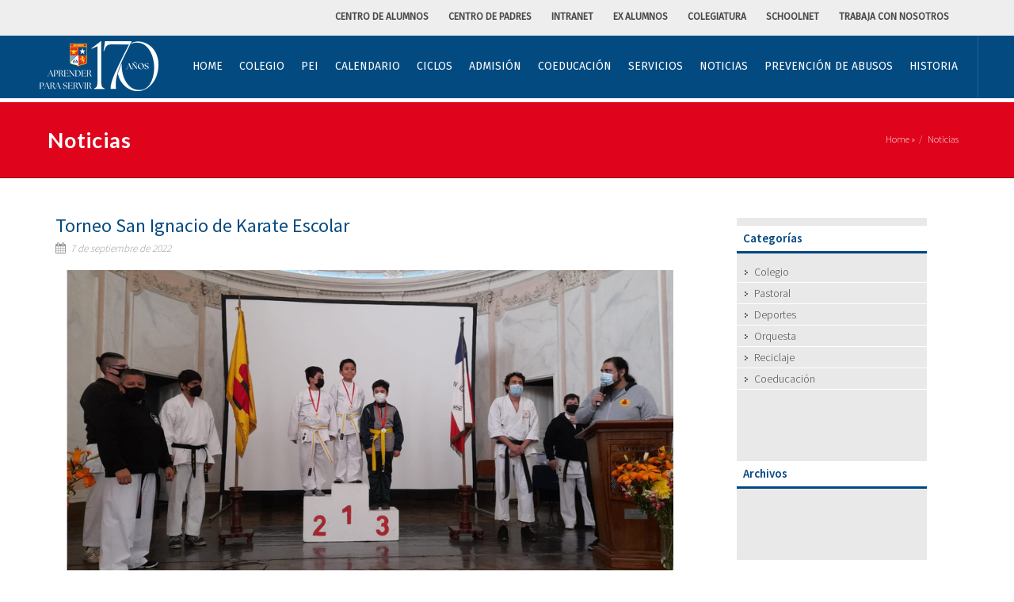

--- FILE ---
content_type: text/html; charset=utf-8
request_url: https://www.colegiosanignacio.cl/noticias/2022/09/07/torneo-san-ignacio-de-karate-escolar/
body_size: 6241
content:
<!DOCTYPE html><html dir="ltr" lang="es"><head><meta charset="utf-8"/><meta content="width=device-width,initial-scale=1" name="viewport"/><meta content="noticias san ignacio" name="description"/><meta content="" name="keywords"/><title>Noticias - Colegio San Ignacio Alonso Ovalle</title><link href="https://dnguat6jqjcby.cloudfront.net/favicon.ico" rel="shortcut icon"/><link href="https://fonts.googleapis.com/css?family=Lato:300,400,400italic,600,700|Fira+Sans|Source+Sans+Pro:300,400,600,700|Source+Serif+Pro:400,600" rel="stylesheet" type="text/css"/><link href="https://dnguat6jqjcby.cloudfront.net/css/bootstrap.css" rel="stylesheet" type="text/css"/><link href="https://dnguat6jqjcby.cloudfront.net/css/style.css" rel="stylesheet" type="text/css"/><link href="https://dnguat6jqjcby.cloudfront.net/css/dark.css" rel="stylesheet" type="text/css"/><link href="https://dnguat6jqjcby.cloudfront.net/css/font-icons.css" rel="stylesheet" type="text/css"/><link href="https://dnguat6jqjcby.cloudfront.net/css/animate.css" rel="stylesheet" type="text/css"/><link href="https://dnguat6jqjcby.cloudfront.net/css/magnific-popup.css" rel="stylesheet" type="text/css"/><link href="https://dnguat6jqjcby.cloudfront.net/css/colors.css" rel="stylesheet" type="text/css"/><link href="https://dnguat6jqjcby.cloudfront.net/css/custom.css" rel="stylesheet" type="text/css"/><link href="https://dnguat6jqjcby.cloudfront.net/css/swiper.css" rel="stylesheet" type="text/css"/><link href="https://dnguat6jqjcby.cloudfront.net/css/calendar.css" rel="stylesheet" type="text/css"/><link href="https://dnguat6jqjcby.cloudfront.net/css/responsive.css" rel="stylesheet" type="text/css"/><link href="//stackpath.bootstrapcdn.com/font-awesome/4.7.0/css/font-awesome.min.css" rel="stylesheet" type="text/css"/><link href="https://cdnjs.cloudflare.com/ajax/libs/slick-carousel/1.6.0/slick.css" rel="stylesheet" type="text/css"/><link href="https://dnguat6jqjcby.cloudfront.net/slider/css/slider.css" rel="stylesheet" type="text/css"/><script async="" src="https://www.googletagmanager.com/gtag/js?id=UA-55078433-1"></script><script>
      window.dataLayer = window.dataLayer || [];
      function gtag(){dataLayer.push(arguments);}
      gtag('js', new Date());

      gtag('config', 'UA-55078433-1');
    </script></head><body class="stretched"><div class="clearfix" id="wrapper"><div id="top-bar"><div class="container clearfix"><div class="col_half fright col_last nobottommargin"><div class="top-links"><ul><li><a href="/centro-de-alumnos/">Centro de Alumnos</a></li><li><a href="/centro-de-familias/">Centro de Padres</a></li><li><a href="/intranet/">Intranet</a></li><li><a href="/ex-alumnos/">Ex Alumnos</a></li><li><a href="/colegiatura/">Colegiatura</a></li><li><a href="https://schoolnet.colegium.com/webapp/en_GB/login" target="_blank">Schoolnet</a></li><li><a href="https://forms.gle/gU4zSj3a8cfhSrAJ9" target="_blank">Trabaja con nosotros</a></li></ul></div></div></div></div><header class="full-header dark" id="header"><div id="header-wrap"><div class="container clearfix"><div id="primary-menu-trigger"><i class="icon-reorder"></i></div><div id="logo"><a class="standard-logo" data-dark-logo="https://dnguat6jqjcby.cloudfront.net/cache/images/site/xik-FXGF3E4V2mwnuT7o.png" href="/"><img alt="" src="https://dnguat6jqjcby.cloudfront.net/cache/images/site/xik-FXGF3E4V2mwnuT7o.png"/></a> <a class="retina-logo" data-dark-logo="https://dnguat6jqjcby.cloudfront.net/cache/images/site/ObgmFXUafyzUNjjJPk33.png" href="/"><img alt="" src="https://dnguat6jqjcby.cloudfront.net/cache/images/site/ObgmFXUafyzUNjjJPk33.png"/></a></div><nav class="sub-title" id="primary-menu"><ul><li class=""><a href="/"><div>Home</div></a></li><li class="mega-menu"><a class="no_link" href="#"><div>Colegio</div></a><div class="mega-menu-content style-2 clearfix"><ul class="mega-menu-column col-5"><li class="mega-menu-title"><a href="#"><div>Nuestro Colegio</div></a><ul><li><a href="/colegio/nuestro-colegio/saludo-del-rector/"><div>Saludo del Director</div></a></li><li><a href="/colegio/nuestro-colegio/quienes-somos/"><div>Quienes Somos</div></a></li><li><a href="/colegio/nuestro-colegio/historia/"><div>Historia</div></a></li><li><a href="/colegio/nuestro-colegio/jesuitas/"><div>Comunidad Jesuita</div></a></li><li><a href="/colegio/nuestro-colegio/fundacion-san-ignacio/"><div>Fundación San Ignacio</div></a></li><li><a href="/colegio/nuestro-colegio/documentos-oficiales/"><div>Documentos Oficiales</div></a></li></ul></li></ul><ul class="mega-menu-column col-5"><li class="mega-menu-title"><a href="#"><div>Dirección Académica</div></a><ul><li><a href="/colegio/direccion-academica/equipo-academico/"><div>Equipo Académico</div></a></li><li><a href="/colegio/direccion-academica/areas-de-aprendizaje/lenguaje-y-comunicacion/"><div>Áreas de Aprendizaje</div></a></li><li><a href="/colegio/direccion-academica/curriculum-complementario/"><div>Currículum Complementario</div></a></li><li><a href="/colegio/direccion-academica/area-de-inclusion/"><div>Área de Inclusión</div></a></li><li><a href="/colegio/direccion-academica/electividad/"><div>Electividad</div></a></li></ul></li></ul><ul class="mega-menu-column col-5"><li class="mega-menu-title"><a href="#"><div>Dirección Pastoral y Formación</div></a><ul><li><a href="/colegio/direccion-pastoral/documentos/"><div>Documentos</div></a></li><li><a href="/colegio/direccion-pastoral/equipo-pastoral/"><div>Espiritual Religioso</div></a></li><li><a href="/colegio/direccion-pastoral/familia/"><div>Familia</div></a></li><li><a href="/colegio/direccion-pastoral/formacion-liturgico-sacramental/"><div>Convivencia Escolar</div></a></li><li><a href="/colegio/direccion-pastoral/formacion-apostolica-social/"><div>Socioafectivo</div></a></li><li><a href="/colegio/direccion-pastoral/cvx/"><div>Identidad</div></a></li><li><a href="/colegio/direccion-pastoral/formacion-comunitaria-movimientos/"><div>Movimientos</div></a></li></ul></li></ul><ul class="mega-menu-column col-5"><li class="mega-menu-title"><a href="#"><div>Deportes</div></a><ul><li><a href="/colegio/deportes/programacion-deportiva/"><div>Área Deportes</div></a></li><li><a href="/colegio/deportes/gimnasia-olimpica/"><div>Gimnasia Olímpica</div></a></li><li><a href="/colegio/deportes/futbol/"><div>Fútbol</div></a></li><li><a href="/colegio/deportes/voleibol/"><div>Vóleibol</div></a></li><li><a href="/colegio/deportes/basquetbol/"><div>Básquetbol</div></a></li><li><a href="/colegio/deportes/karate/"><div>Karate</div></a></li></ul></li></ul></div></li><li class=""><a href="/proyecto-educativo/"><div>PEI</div></a></li><li class=""><a href="/calendario/"><div>Calendario</div></a></li><li class=""><a class="no_link" href="#"><div>Ciclos</div></a><ul><li><a href="/calendario/curso/pre-kinder-a/"><div>Primer Ciclo</div></a></li><li><a href="/calendario/curso/tercero-basico-a/"><div>Segundo Ciclo</div></a></li><li><a href="/calendario/curso/septimo-basico-a/"><div>Tercer Ciclo</div></a></li><li><a href="/calendario/curso/ii-medio-a/"><div>Cuarto Ciclo</div></a></li></ul></li><li class=""><a class="no_link" href="#"><div>Admisión</div></a><ul><li><a href="/admision/pre-kinder-2027/"><div>Pre Kínder 2027</div></a></li><li><a href="/admision/otros-niveles/"><div>Otros Niveles</div></a></li><li><a href="/admision/resultados/"><div>Resultados</div></a></li></ul></li><li class=""><a class="no_link" href="#"><div>Coeducación</div></a><ul><li><a href="/coeducacion/que-es-coeducacion/"><div>Qué es coeducación</div></a></li><li><a href="/coeducacion/acciones/"><div>Acciones</div></a></li><li><a href="/coeducacion/glosario/"><div>Glosario</div></a></li><li><a href="/coeducacion/documentos/"><div>Documentos</div></a></li></ul></li><li class=""><a class="no_link" href="#"><div>Servicios</div></a><ul><li><a href="https://bibliotecacolegiosanignacio.goalexandria.com/"><div>Biblioteca</div></a></li><li><a href="/servicios/casino/"><div>Casino</div></a></li><li><a href="/servicios/transporte-escolar/"><div>Transporte Escolar</div></a></li><li><a href="/servicios/lista-de-utiles/"><div>Lista de Útiles</div></a></li><li><a href="/servicios/ropa-perdida/"><div>Ropa Perdida</div></a></li><li><a href="/servicios/primeros-auxilios/"><div>Primeros Auxilios</div></a></li><li><a href="/servicios/uniforme-escolar/"><div>Uniforme Escolar</div></a></li></ul></li><li class="selected"><a href="/noticias/"><div>Noticias</div></a></li><li class=""><a href="/prevencion-de-abusos/"><div>Prevención de abusos</div></a></li><li class=""><a href="/historia/"><div>Historia</div></a></li></ul></nav></div></div></header><section id="page-title"><div class="container clearfix"><h2>Noticias</h2><ol class="breadcrumb"><li><a href="/">Home</a> <span class="separator">»</span></li><li><span class="active">Noticias</span></li></ol></div></section><section id="content"><div class="content-wrap"><div class="container clearfix"><div class="postcontent nobottommargin clearfix"><div class="single-post nobottommargin"><div class="entry clearfix"><div class="entry-title"><h2>Torneo San Ignacio de Karate Escolar</h2></div><ul class="entry-meta clearfix"><li><i class="icon-calendar3"></i> 7 de septiembre de 2022</li></ul><div class="entry-image"><img alt="Torneo San Ignacio de Karate Escolar" src="https://dnguat6jqjcby.cloudfront.net/news/2022/9/Noticia_Karate.png"/></div><div class="entry-content notopmargin"><p style=""><span style="font-size: 11pt;"><span style="line-height: 115%;"><span style="font-family: Arial,sans-serif;">El sábado 3 de septiembre se realizó el TORNEO SAN IGNACIO de KARATE ESCOLAR</span></span></span></p><p style=""><span style="font-size: 11pt;"><span style="line-height: 115%;"><span style="font-family: Arial,sans-serif;">organizado por la rama de Karate Do de nuestro colegio, a cargo de  Sensei Rodrigo Rojas B. y la colaboración de Felipe Muñoz Coordinador del Currículum Complementario.</span></span></span></p><p style=""><span style="font-size: 11pt;"><span style="line-height: 115%;"><span style="font-family: Arial,sans-serif;">Con más de 100 competidores, y 26 categorías, separadas por nivel, en las modalidades de kata (formas manos vacías) y Kumite (combate al punto), participaron el COLEGIO SAINT JAMES SCHOOL DE BUIN,  COLEGIO HUMBERTO MORENO RAMIREZ BUIN , ACADEMIA DE KARATE INFANTIL GYM MAX BUIN, DOJO KENDOKAN SANTIAGO CENTRO y COLEGIO SAN IGNACIO A.O.</span></span></span></p><p style=""><span style="font-size: 11pt;"><span style="line-height: 115%;"><span style="font-family: Arial,sans-serif;">En esta oportunidad, contamos con la presencia de nuestro rector Danilo Frías S., quien dirigió algunas palabras en apoyo a los competidores, y con  la colaboración de un cuerpo de jueces formado por ex alumnos cintas negras: DIEGO RIVERA (2007), ROMMEL JOHNSON (2007) y ANDRHEYUX MUÑOZ (2012) ).</span></span></span></p><p style=""> </p><p style=""><span style="font-size: 11pt;"><span style="line-height: 115%;"><span style="font-family: Arial,sans-serif;">Los resultados por competencias y categorías fueron los siguientes:</span></span></span></p><p style=""> </p><p style=""><span style="font-size: 11pt;"><span style="line-height: 115%;"><span style="font-family: Arial,sans-serif;"><b>Competencia de KATAS</b></span></span></span></p><p style=""><span style="font-size: 11pt;"><span style="line-height: 115%;"><span style="font-family: Arial,sans-serif;"><b>Categorías</b></span></span></span></p><p style=""><span style="font-size: 11pt;"><span style="line-height: 115%;"><span style="font-family: Arial,sans-serif;">1°y 2° Básico damas KYU A  1 lugar - Valentina Escobedo - SAN IGNACIO</span></span></span></p><p style=""><span style="font-size: 11pt;"><span style="line-height: 115%;"><span style="font-family: Arial,sans-serif;">                                                2 lugar - Catalina Delgado - SAN IGNACIO</span></span></span></p><p style=""><span style="font-size: 11pt;"><span style="line-height: 115%;"><span style="font-family: Arial,sans-serif;">                                               3 lugar -  Josefa Covarrubias - SAINT JAMES</span></span></span></p><p style=""> </p><p style=""><span style="font-size: 11pt;"><span style="line-height: 115%;"><span style="font-family: Arial,sans-serif;">1° y 2° Básico varones KYU A 1 lugar -Cristobal Pozo - SAN IGNACIO</span></span></span></p><p style=""><span style="font-size: 11pt;"><span style="line-height: 115%;"><span style="font-family: Arial,sans-serif;">2 lugar  -Bruno Cukic - SAN IGNACIO</span></span></span></p><p style=""><span style="font-size: 11pt;"><span style="line-height: 115%;"><span style="font-family: Arial,sans-serif;">3 lugar - Matías Palma - SAN IGNACIO</span></span></span></p><p style=""> </p><p style=""><span style="font-size: 11pt;"><span style="line-height: 115%;"><span style="font-family: Arial,sans-serif;">3° y 4° Básico damas KYU A 1 lugar - Rebeca Dinamarca - SAN IGNACIO</span></span></span></p><p style=""><span style="font-size: 11pt;"><span style="line-height: 115%;"><span style="font-family: Arial,sans-serif;">                                               2 lugar - Josefa Pereira - SAN IGNACIO</span></span></span></p><p style=""><span style="font-size: 11pt;"><span style="line-height: 115%;"><span style="font-family: Arial,sans-serif;">                                               3 lugar - Tamara Carrizo - SAN IGNACIO</span></span></span></p><p style=""> </p><p style=""><span style="font-size: 11pt;"><span style="line-height: 115%;"><span style="font-family: Arial,sans-serif;">3° y 4° Básico varones KYU A  1 lugar- Cheinji Cheung - SAN IGNACIO</span></span></span></p><p style=""><span style="font-size: 11pt;"><span style="line-height: 115%;"><span style="font-family: Arial,sans-serif;">                                                  2 lugar - Ignacio Maluenda- KENDOKAN Stgo</span></span></span></p><p style=""><span style="font-size: 11pt;"><span style="line-height: 115%;"><span style="font-family: Arial,sans-serif;">                                                 3 lugar - Martín Baeza - SAINT JAMES</span></span></span></p><p style=""> </p><p style=""><span style="font-size: 11pt;"><span style="line-height: 115%;"><span style="font-family: Arial,sans-serif;">4°,5° y 6°Básico damas KYU B         1 lugar Antonia Aguilar - SAN IGNACIO</span></span></span></p><p style=""><span style="font-size: 11pt;"><span style="line-height: 115%;"><span style="font-family: Arial,sans-serif;">                                                           2 lugar Amanda Rojas - SAN IGNACIO</span></span></span></p><p style=""><span style="font-size: 11pt;"><span style="line-height: 115%;"><span style="font-family: Arial,sans-serif;">                                                           3 lugar Valeria Díaz - SAINT JAMES</span></span></span></p><p style=""> </p><p style=""><span style="font-size: 11pt;"><span style="line-height: 115%;"><span style="font-family: Arial,sans-serif;">5° y 6°Básico varones KYU A           1 lugar Camilo Arce  - KENDOKAN stgo</span></span></span></p><p style=""><span style="font-size: 11pt;"><span style="line-height: 115%;"><span style="font-family: Arial,sans-serif;">                                                          2 lugar Renato Fernández - SAINT  JAMES</span></span></span></p><p style=""><span style="font-size: 11pt;"><span style="line-height: 115%;"><span style="font-family: Arial,sans-serif;">                                                          3 lugar Santiago Muñoz - SAINT JAMES</span></span></span></p><p style=""> </p><p style=""><span style="font-size: 11pt;"><span style="line-height: 115%;"><span style="font-family: Arial,sans-serif;">7° y 8° Básico damas             KYU A 1 lugar Karla Montecinos - SAINT JAMES</span></span></span></p><p style=""><span style="font-size: 11pt;"><span style="line-height: 115%;"><span style="font-family: Arial,sans-serif;">                                               2 lugar Serena Muñoz - SAINT JAMES</span></span></span></p><p style=""><span style="font-size: 11pt;"><span style="line-height: 115%;"><span style="font-family: Arial,sans-serif;">                                               3 lugar Sofia González - SAINT JAMES</span></span></span></p><p style=""> </p><p style=""><span style="font-size: 11pt;"><span style="line-height: 115%;"><span style="font-family: Arial,sans-serif;">7° y 8 Básico varones KYU A            1 lugar  Benjamín Garrido - KENDOKAN Stgo.</span></span></span></p><p style=""><span style="font-size: 11pt;"><span style="line-height: 115%;"><span style="font-family: Arial,sans-serif;">                                                2 lugar Lorenzo Arburo - SAN IGNACIO</span></span></span></p><p style=""><span style="font-size: 11pt;"><span style="line-height: 115%;"><span style="font-family: Arial,sans-serif;"> 3 Lugar Carlos Tobar - HUMBERTO MORENO R.</span></span></span></p><p style=""> </p><p style=""> </p><p style=""> </p><p style=""><span style="font-size: 11pt;"><span style="line-height: 115%;"><span style="font-family: Arial,sans-serif;">7° y 8° Básico Varones KYU B 1 lugar Tomás Cataldo - SAN IGNACIO</span></span></span></p><p style=""><span style="font-size: 11pt;"><span style="line-height: 115%;"><span style="font-family: Arial,sans-serif;">                                                2 lugar Rafael Berrios - SAN IGNACIO</span></span></span></p><p style=""><span style="font-size: 11pt;"><span style="line-height: 115%;"><span style="font-family: Arial,sans-serif;">                                                3 lugar Juan Pablo Peña- SAN IGNACIO</span></span></span></p><p style=""> </p><p style=""><span style="font-size: 11pt;"><span style="line-height: 115%;"><span style="font-family: Arial,sans-serif;">I° y  II° Medio  KYU A             1 lugar Martin Miranda - SAINT JAMES</span></span></span></p><p style=""><span style="font-size: 11pt;"><span style="line-height: 115%;"><span style="font-family: Arial,sans-serif;">                                               2 lugar Maximiliano López - SAN IGNACIO</span></span></span></p><p style=""><span style="font-size: 11pt;"><span style="line-height: 115%;"><span style="font-family: Arial,sans-serif;">                                               3 lugar Ignacio Meza - SAN IGNACIO</span></span></span></p><p style=""> </p><p style=""><span style="font-size: 11pt;"><span style="line-height: 115%;"><span style="font-family: Arial,sans-serif;">III° y IV° Medio           KYU B             1 lugar Gastón Santibáñez SAN IGNACIO</span></span></span></p><p style=""><span style="font-size: 11pt;"><span style="line-height: 115%;"><span style="font-family: Arial,sans-serif;">                                                           2 lugar Luis Gatica SAN IGNACIO</span></span></span></p><p style=""><span style="font-size: 11pt;"><span style="line-height: 115%;"><span style="font-family: Arial,sans-serif;">                                                           3 lugar Alonso Mardel SAN IGNACIO</span></span></span></p><p style=""> </p><p style=""> </p><p style=""><span style="font-size: 11pt;"><span style="line-height: 115%;"><span style="font-family: Arial,sans-serif;"><b>Competencia de KUMITE</b></span></span></span></p><p style=""><span style="font-size: 11pt;"><span style="line-height: 115%;"><span style="font-family: Arial,sans-serif;"><b>Categorías</b></span></span></span></p><p style=""><span style="font-size: 11pt;"><span style="line-height: 115%;"><span style="font-family: Arial,sans-serif;">1° y 2° Básico damas KYU A : 1 lugar - Renata Sharkey - HUMBERTO MORENO R.</span></span></span></p><p style=""><span style="font-size: 11pt;"><span style="line-height: 115%;"><span style="font-family: Arial,sans-serif;">                                               2 lugar - Catalina Delgado - SAN IGNACIO</span></span></span></p><p style=""><span style="font-size: 11pt;"><span style="line-height: 115%;"><span style="font-family: Arial,sans-serif;">                                               3 lugar -  Valentina Escobedo-SAN IGNACIO</span></span></span></p><p style=""> </p><p style=""><span style="font-size: 11pt;"><span style="line-height: 115%;"><span style="font-family: Arial,sans-serif;">1° y 2° Básico varones KYU A: 1 lugar -Benjamín Brito - KENDOKAN Stgo.</span></span></span></p><p style=""><span style="font-size: 11pt;"><span style="line-height: 115%;"><span style="font-family: Arial,sans-serif;">2 lugar  Aaron Sharkey- HUMBERTO MORENO R.</span></span></span></p><p style=""><span style="font-size: 11pt;"><span style="line-height: 115%;"><span style="font-family: Arial,sans-serif;">3 lugar -Cristóbal Pozo  SAN IGNACIO</span></span></span></p><p style=""> </p><p style=""><span style="font-size: 11pt;"><span style="line-height: 115%;"><span style="font-family: Arial,sans-serif;">3° Y 4° Básico varones KYU A  1 lugar- Gaspar Fernández SAINT JAMES</span></span></span></p><p style=""><span style="font-size: 11pt;"><span style="line-height: 115%;"><span style="font-family: Arial,sans-serif;">                                               2 lugar - Martín Baeza SAINT JAMES</span></span></span></p><p style=""><span style="font-size: 11pt;"><span style="line-height: 115%;"><span style="font-family: Arial,sans-serif;">                                               3 lugar - Ignacio Maluenda KENDOKAN Stgo</span></span></span></p><p style=""> </p><p style=""><span style="font-size: 11pt;"><span style="line-height: 115%;"><span style="font-family: Arial,sans-serif;">5° y 6°Básico varones  KYU A          1 lugar Camilo Tobar - SAINT JAMES</span></span></span></p><p style=""><span style="font-size: 11pt;"><span style="line-height: 115%;"><span style="font-family: Arial,sans-serif;">                                               2 lugar Camilo Arce - KENDOKAN Stgo</span></span></span></p><p style=""><span style="font-size: 11pt;"><span style="line-height: 115%;"><span style="font-family: Arial,sans-serif;">                                               3 lugar Valentín Castillo - SAN IGNACIO</span></span></span></p><p style=""> </p><p style=""><span style="font-size: 11pt;"><span style="line-height: 115%;"><span style="font-family: Arial,sans-serif;">7°y 8° Básico damas KYU A 1 lugar Karla Montecinos - SAINT JAMES</span></span></span></p><p style=""><span style="font-size: 11pt;"><span style="line-height: 115%;"><span style="font-family: Arial,sans-serif;">                                               2 lugar Sofía González - SAINT JAMES</span></span></span></p><p style=""><span style="font-size: 11pt;"><span style="line-height: 115%;"><span style="font-family: Arial,sans-serif;">3 lugar Serena Muñoz - SAINT JAMES</span></span></span></p><p style=""><span style="font-size: 11pt;"><span style="line-height: 115%;"><span style="font-family: Arial,sans-serif;">                                              </span></span></span></p><p style=""><span style="font-size: 11pt;"><span style="line-height: 115%;"><span style="font-family: Arial,sans-serif;">7° y 8 Básico varones            KYU A 1 lugar  Benjamín Garrido - KENDOKAN Stgo.</span></span></span></p><p style=""><span style="font-size: 11pt;"><span style="line-height: 115%;"><span style="font-family: Arial,sans-serif;">                                               2 lugar Matías Vega - SAINT JAMES</span></span></span></p><p style=""><span style="font-size: 11pt;"><span style="line-height: 115%;"><span style="font-family: Arial,sans-serif;">3 Lugar Maximiliano Barahona SAN IGNACIO</span></span></span></p><p style=""> </p><p style=""> </p><p style=""> </p><p style=""><span style="font-size: 11pt;"><span style="line-height: 115%;"><span style="font-family: Arial,sans-serif;">7° y 8° Básico Varones KYU B 1 lugar Tomás Cataldo - SAN IGNACIO</span></span></span></p><p style=""><span style="font-size: 11pt;"><span style="line-height: 115%;"><span style="font-family: Arial,sans-serif;">                                               2 lugar Miguel Rodríguez - SAN IGNACIO</span></span></span></p><p style=""><span style="font-size: 11pt;"><span style="line-height: 115%;"><span style="font-family: Arial,sans-serif;">                                               3 lugar Martín Miranda- SAINT JAMES</span></span></span></p><p style=""> </p><p style=""><span style="font-size: 11pt;"><span style="line-height: 115%;"><span style="font-family: Arial,sans-serif;">I° y II° Medio   KYU A               1 lugar Ignacio Meza - SAN IGNACIO</span></span></span></p><p style=""><span style="font-size: 11pt;"><span style="line-height: 115%;"><span style="font-family: Arial,sans-serif;">2 lugar Maximiliano López - SAN IGNACIO</span></span></span></p><p style=""><span style="font-size: 11pt;"><span style="line-height: 115%;"><span style="font-family: Arial,sans-serif;">                                               3 lugar Cristóbal Matus -  SAINT JAMES</span></span></span></p><p style=""> </p><p style=""> </p><p style=""> </p><p style=""><span style="font-size: 11pt;"><span style="line-height: 115%;"><span style="font-family: Arial,sans-serif;">III° y IV° Medio           KYU B 1 lugar Sebastián Sánchez SAN IGNACIO</span></span></span></p><p style=""><span style="font-size: 11pt;"><span style="line-height: 115%;"><span style="font-family: Arial,sans-serif;">                                               2 lugar Gastón Santibáñez SAN IGNACIO</span></span></span></p><p style=""><span style="font-size: 11pt;"><span style="line-height: 115%;"><span style="font-family: Arial,sans-serif;">                                               3 lugar Luis Gatica  SAN IGNACIO</span></span></span></p><p style=""><span style="font-size: 11pt;"><span style="line-height: 115%;"><span style="font-family: Arial,sans-serif;">                                              </span></span></span></p><p style=""> </p><p style=""> </p><p style=""><span style="font-size: 11pt;"><span style="line-height: 115%;"><span style="font-family: Arial,sans-serif;">Como Colegio felicitamos todos y todas las deportistas que participaron en este torneo por la dedicación, esfuerzo y compromiso.</span></span></span></p></div><hr/><h1></h1><p></p><div class="masonry-thumbs col-5" data-big="1" data-lightbox="gallery"></div><p><a href="/noticias/">Volver</a></p></div></div></div><div class="sidebar-news nobottommargin col_last clearfix"><div class="sidebar-widgets-wrap-grey"><div class="widget widget_links-news clearfix"><h4>Categorías</h4><ul><li><a href="/noticias/categoria/colegio/">Colegio</a></li><li><a href="/noticias/categoria/pastoral/">Pastoral</a></li><li><a href="/noticias/categoria/deportes/">Deportes</a></li><li><a href="/noticias/categoria/orquesta/">Orquesta</a></li><li><a href="/noticias/categoria/reciclaje/">Reciclaje</a></li><li><a href="/noticias/categoria/coeducacion/">Coeducación</a></li></ul></div><div class="widget clearfix"><div class="widget widget_links-news clearfix"><h4>Archivos</h4><ul></ul></div></div></div></div></div></div></section></div><footer class="dark" id="footer" style="background-color:#7d7d7d;"><div class="container"><div class="footer-widgets-wrap clearfix"><div class="col_half"><div class="widget clearfix"><img alt="IHS" class="alignleft" src="https://dnguat6jqjcby.cloudfront.net/img/ihs-logo.png" style="margin-top: 8px; padding-right: 18px; border-right: 1px solid rgba(255,255,255,0.1);"/><p>El Colegio San Ignacio es una comunidad educativa católica fundada en 1856 por los padres jesuitas de la Compañía de Jesús. Forma parte de la REI (Red Educacional Ignaciana), que ofrece una educación de carácter científico humanista, con un currículum humanista centrado en la persona, centrado en el desarrollo integral y armónico de todos los niños, niñas y jóvenes.</p><div class="line" style="margin: 30px 0;"></div><div class="col_half"><address class="nobottommargin"><h5 style="display: inline-block;margin-bottom: 7px;">Dirección: <a href="https://goo.gl/maps/YTBSMAM5YfN2">Alonso Ovalle 1452, Santiago.</a></h5></address></div><div class="col_half col_last"><h5 style="display: inline-block;margin-bottom: 7px;">Teléfono:<a href="tel:+13174562564">+562 23678500</a></h5></div></div></div><div class="col_half col_last"><div class="widget clearfix"><h5>Enlaces relacionados</h5><a href="http://www.flacsi.net/"><img alt="Flacsi" class="image_fade" src="https://dnguat6jqjcby.cloudfront.net/img/logo-flacsi.png" width="100px"/></a> <a href="http://iglesiasanignacio.cl/"><img alt="Iglesia Alonso Ovalle" class="image_fade" src="https://dnguat6jqjcby.cloudfront.net/img/logo-iglesia-alonso-ovalle.png" width="100px"/></a> <a href="https://www.jesuitas.cl/"><img alt="Jesuitas en Chile" class="image_fade" src="https://dnguat6jqjcby.cloudfront.net/img/logo-jesuitas-chile.png" width="100px"/></a> <a href="http://www.rededucacionalignaciana.cl/"><img alt="REI" class="image_fade" src="https://dnguat6jqjcby.cloudfront.net/img/logo-rei.jpg" width="100px"/></a></div></div></div></div><div id="copyrights"><div class="container clearfix"><div class="row"><div class="col-md-5 col-md-5"></div><div class="col-sm-4 offset-sm-2 col-md-6 offset-md-0"><h5>2026 - Hombres y mujeres para los demás</h5></div></div></div></div></footer><div class="icon-angle-up" id="gotoTop"></div><script src="https://dnguat6jqjcby.cloudfront.net/js/jquery.js" type="text/javascript"></script><script src="https://dnguat6jqjcby.cloudfront.net/js/plugins.js" type="text/javascript"></script><script src="https://dnguat6jqjcby.cloudfront.net/js/functions.js?v=202003" type="text/javascript"></script><script src="//cdn.jsdelivr.net/npm/js-cookie@rc/dist/js.cookie.min.js"></script><script src="https://cdnjs.cloudflare.com/ajax/libs/slick-carousel/1.6.0/slick.min.js" type="text/javascript"></script><script src="https://dnguat6jqjcby.cloudfront.net/slider/js/slider.js?v=5" type="text/javascript"></script></body></html>

--- FILE ---
content_type: text/css
request_url: https://dnguat6jqjcby.cloudfront.net/css/custom.css
body_size: 448
content:
/* ----------------------------------------------------------------
	Custom CSS

	Add all your Custom Styled CSS here for New Styles or
	Overwriting Default Theme Styles for Better Hanlding Updates
-----------------------------------------------------------------*/

i.fa.fa-instagram,
i.fa-microphone {
    font-size: 1.5em;
}

#homepage_slider video {
    min-height: 100% !important;
    min-width: 100% !important;
    height: auto !important;
    width: auto !important;
    overflow: hidden;
}

#homepage_slider img {
  width: 100%;
  max-width: 100%;
  height: auto;
  vertical-align: middle;
  border: 0;
}

.carousel-inner>.item>img {
  display: block;
  line-height: 1;
}

/* button to display if user choses to not autoplay the video: */
#slider-play-button button {
    display: inline-block;
    border: 0.06666em solid #fff;
    font-size: 2rem;
    background: rgba(255,255,255,0.23);
    color: #fff;
    cursor: pointer;
    transition: .3s background;
    line-height: 1.3em;
    height: 1.5em;
    width: 2.5em;
    border-radius: 0.3em;
    position: absolute;
    opacity: .7;
    right: 1em;
    top: 20%;
}
.play-video-button:before {
    font-family: FontAwesome;
    content: "\f04b";
}
.pause-video-button:before {
    font-family: FontAwesome;
    content: "\f04c";
}

.news-image-top {
    margin: 15px 0;
}

--- FILE ---
content_type: text/css
request_url: https://dnguat6jqjcby.cloudfront.net/css/calendar.css
body_size: 1953
content:
.fc-calendar-container {
    position: relative;
    width: 100%;
    height: auto;
}

.fc-calendar {
    width: 100%;
    height: 100%;
}

.fc-calendar .fc-head {
    background: #ccc;
    color: #fff;
}

.fc-calendar .fc-body {
    position: relative;
    width: 100%;
    height: 100%;
    height: -moz-calc(100% - 30px);
    height: -webkit-calc(100% - 30px);
    height: calc(100% - 30px);
    border: 1px solid #ddd;
}

.fc-calendar .fc-row {
    height: fit-content;
    width: 100%;
    border-bottom: 1px solid #ddd;
}

.fc-calendar .fc-row > div,
.fc-calendar .fc-head > div {
    display: inline-block;
    height: 100%;
    width:  14.28%; /* 100% / 7 */
    width: -moz-calc(97% / 7);
    width: -webkit-calc(97% / 7);
    width: calc(97% / 7);
    position: relative;
}

/* IE 9 is rounding up the calc it seems */
.ie9 .fc-calendar .fc-row > div,
.ie9 .fc-calendar .fc-head > div {
    width:  14.2%;
}

.fc-calendar .fc-row > div {
    border-right: 1px solid #ddd;
    padding: 4px;
    overflow: hidden;
    position: relative;
}

.fc-calendar .fc-head > div {
    text-align: center;
}

.fc-calendar .fc-row > div > span.fc-date {
    width: 30px;
    height: 20px;
    font-size: 20px;
    line-height: 20px;
    font-weight: 700;
    color: #ddd;
    text-shadow: 0 -1px 0 rgba(255,255,255,0.8);
    bottom: 5px;
    right: 5px;
    text-align: right;
}

.fc-calendar .fc-row > div > span.fc-weekday {
    padding-left: 5px;
    display: none;
}

.fc-calendar .fc-row > div.fc-today {
    background: #fff4c3;
}

.fc-calendar .fc-row > div.fc-out {
    opacity: 0.6;
}

.fc-calendar .fc-row > div:last-child,
.fc-calendar .fc-head > div:last-child {
    border-right: none;
}

.fc-calendar .fc-row:last-child {
    border-bottom: none;
}

/* Custom Events Calendar
-----------------------------------------------------------------*/

.events-calendar {
    position: relative;
    width: 100%;
    height: auto;
}

.fc-calendar-container {
    height: auto;
    bottom: 0px;
    width: 100%;
}

.events-calendar-header {
    height: 50px;
    position: relative;
}

.events-calendar-header h2,
.events-calendar-header h3 {
    float: left;
    text-shadow: none;
    margin-bottom: 0;
}

.events-calendar-header h2 {
    width: 60%;
}

.events-calendar-header h2 a,
.events-calendar-header h2 span {
    font-size: 18px;
    white-space: nowrap;
}

.events-calendar-header h3 {
    width: 100%;
    padding-top: 7px;
    padding-right: 130px;
    color: #fff;
}

.events-calendar-header h3 span { color: #666; }

.events-calendar-header nav {
    position: absolute;
    right: 0;
    top: 8px;
    -webkit-touch-callout: none;
    -webkit-user-select: none;
    -khtml-user-select: none;
    -moz-user-select: none;
    -ms-user-select: none;
    user-select: none;
}

.events-calendar-header nav span {
    float: left;
    width: 30px;
    height: 30px;
    line-height: 30px;
    position: relative;
    color: transparent;
    cursor: pointer;
    background: #444;
    margin: 0 1px;
    font-size: 14px;
    border-radius: 0 3px 3px 0;
    box-shadow: none;
}

.events-calendar-header nav span:first-child {
    border-radius: 3px 0 0 3px;
}

.events-calendar-header nav span:hover {
    background: #222;
}

.events-calendar-header span i {
    color: #FFF;
    text-align: center;
    width: 100%;
}

.events-calendar-header nav span:last-child {
    margin-left: 20px;
    border-radius: 3px;
}

.fc-calendar {
    background: #F5F5F5;
    width: 100%;
    height: auto;
    margin-top: 10px;
    border-radius: 5px;
}

.fc-calendar .fc-head {
    height: 40px;
    line-height: 40px;
    padding: 0 20px;
}

.fc-calendar .fc-head > div {
    font-weight: 300;
    font-size: 14px;
    letter-spacing: 2px;
}

.fc-calendar .fc-row > div > span.fc-date {
    position: absolute;
    color: #333;
    text-shadow: none;
    font-size: 28px;
    font-weight: 300;
    bottom: auto;
    right: auto;
    top: 10px;
    left: 8px;
    text-align: left;
    text-shadow: none;
}

.fc-calendar .fc-body {
    border: none;
    padding: 20px;
}

.fc-calendar .fc-row {
    border: none;
}

.fc-calendar .fc-row:last-child {
    box-shadow: none !important;
}

.fc-calendar .fc-row:first-child > div:first-child {
    border-radius: 5px 0 0 0;
}

.fc-calendar .fc-row:first-child > div:last-child {
    border-radius: 0 5px 0 0;
}

.fc-calendar .fc-row:last-child > div:first-child {
    border-radius: 0 0 0 5px;
}

.fc-calendar .fc-row:last-child > div:last-child {
    border-radius: 0 0 5px 0;
}

.fc-calendar .fc-row > div {
    box-shadow: -1px 0 0 #E5E5E5;
    border: none;
    padding: 10px;
}

.fc-calendar .fc-row > div:first-child{
    box-shadow: 1px 1px 0px 0px rgba(255, 255, 255, 1);
}

.fc-calendar .fc-row > div.fc-today {
    background: #1E73BE;
    box-shadow: inset 0 0 100px rgba(255,255,255,0.2);
}

.fc-calendar .fc-row > div.fc-today > span.fc-date {
    color: #FFF;
    text-shadow: 1px 1px 1px rgba(0,0,0,0.2);
}

.fc-calendar .fc-row > div.fc-today:after {
    content: '';
    display: block;
    position: absolute;
    top: 0;
    left: 0;
    width: 100%;
    height: 100%;
    opacity: 0.2;
    background: -webkit-gradient(linear, 0% 0%, 0% 100%, from(rgba(255, 255, 255, 0.15)), to(rgba(0, 0, 0, 0.25))), -webkit-gradient(linear, left top, right bottom, color-stop(0, rgba(255, 255, 255, 0)), color-stop(0.5, rgba(255, 255, 255, .15)), color-stop(0.501, rgba(255, 255, 255, 0)), color-stop(1, rgba(255, 255, 255, 0)));
    background: -moz-linear-gradient(top, rgba(255, 255, 255, 0.15), rgba(0, 0, 0, 0.25)), -moz-linear-gradient(left top, rgba(255, 255, 255, 0), rgba(255, 255, 255, 0.15) 50%, rgba(255, 255, 255, 0) 50%, rgba(255, 255, 255, 0));
    background: -o-linear-gradient(top, rgba(255, 255, 255, 0.15), rgba(0, 0, 0, 0.25)), -o-llinear-gradient(left top, rgba(255, 255, 255, 0), rgba(255, 255, 255, 0.15) 50%, rgba(255, 255, 255, 0) 50%, rgba(255, 255, 255, 0));
    background: -ms-linear-gradient(top, rgba(255, 255, 255, 0.15), rgba(0, 0, 0, 0.25)), -ms-linear-gradient(left top, rgba(255, 255, 255, 0), rgba(255, 255, 255, 0.15) 50%, rgba(255, 255, 255, 0) 50%, rgba(255, 255, 255, 0));
    background: linear-gradient(top, rgba(255, 255, 255, 0.15), rgba(0, 0, 0, 0.25)), linear-gradient(left top, rgba(255, 255, 255, 0), rgba(255, 255, 255, 0.15) 50%, rgba(255, 255, 255, 0) 50%, rgba(255, 255, 255, 0));
}

.fc-calendar .fc-row > div > div {
    margin-top: 35px;
}

.fc-calendar .fc-row > div > div a,
.fc-calendar .fc-row > div > div span {
    position: relative;
    z-index: 1;
    color: #FFF;
    /*text-shadow: 1px 1px 1px rgba(0,0,0,0.1);*/
    font-size: 14px;
    display: inline-block;
    padding: 3px 2px;
    border-radius: 2px;
    /*white-space: nowrap;*/
    overflow: hidden;
    text-overflow: ellipsis;
    max-width: 100%;
    margin-bottom: 1px;
    background: #1E73BE;
    -webkit-transition: background-color .3s ease-in-out;
    -moz-transition: background-color .3s ease-in-out;
    -ms-transition: background-color .3s ease-in-out;
    -o-transition: background-color .3s ease-in-out;
    transition: background-color .3s ease-in-out;
}

.fc-calendar .fc-row > div > div a:hover { background: #444 !important; }

.fc-calendar .fc-row > div.fc-today > div a,
.fc-calendar .fc-row > div.fc-today > div span {
    color: #FFF;
    background: rgba(255,255,255,0.2);
}

.dark .events-calendar-header h2,
.dark .events-calendar-header h3 {
    text-shadow: 1px 1px 0 rgba(0,0,0,0.1);
}

.dark .events-calendar-header h2 { color: #FFF; }

.dark .events-calendar-header h2 a,
.dark .events-calendar-header h2 span { color: rgba(255,255,255,0.3); }

.dark .events-calendar-header h2 a { color: rgba(255,255,255,0.5); }

.dark .events-calendar-header h2 a:hover { color: rgba(255,255,255,0.9); }

.dark .events-calendar-header h3 {
    color: #fff;
    padding-left: 8px;
    background-color: #024a80;
    margin: 0;
}

.dark .events-calendar-header h3 span { color: #fff; }

.dark .events-calendar-header nav span {
    background: #024a80;;
}

.dark .events-calendar-header nav span:hover { background: rgba(255,255,255,0.5); }

.dark .events-calendar-header span i { color: #FFF; }

.dark .fc-calendar { background: #f2f2f2; }

.dark .fc-calendar .fc-head {
    background: #024a80;
    color: #fff;

}

.dark .fc-calendar .fc-head > div { text-shadow: 0 1px 1px rgba(0,0,0,0.4); }

.dark .fc-calendar .fc-row > div > span.fc-date {
    color:  #024a80;
}

.dark .fc-calendar .fc-row {     border-bottom: 5px solid #fff;}

.dark .fc-calendar .fc-row > div {
    box-shadow:  1px 0px 0px 0px rgba(255, 255, 255, 1);
    vertical-align: text-top;
    min-height: 100px;
}

.dark .fc-calendar .fc-row > div.fc-today {
    background: transparent;
    box-shadow: inset 0 0 100px rgba(255,255,255,0.2);
}

.dark .fc-calendar .fc-row > div > div a,
.dark .fc-calendar .fc-row > div > div span {
    color: #2b2b2b;
    /*text-shadow: 1px 1px 1px rgba(0,0,0,0.1);*/
    background: rgba(255,255,255,0.1);
}

.dark .fc-calendar .fc-row > div > div a:hover { background: rgba(255,255,255,0.3) !important; }


@media screen and (max-width: 991px) {

    .events-calendar-header,
    .events-calendar-header nav,
    .events-calendar,
    .fc-calendar-container,
    .fc-calendar,
    .fc-calendar .fc-head,
    .fc-calendar .fc-row > div > span.fc-date {
        position: relative;
        top: auto;
        left: auto;
        bottom: auto;
        right: auto;
        height: auto;
        width: auto;
    }

    .events-calendar-header{
      position: relative;
      /*top: auto;*/
      left: auto;
      bottom: auto;
      right: auto;
      height: auto;
      width: auto;
    }

    .fc-calendar .fc-body { height: auto; }

    .fc-calendar { margin: 20px 0; }

    .events-calendar-header h2,
    .events-calendar-header h3 {
        float: none;
        width: auto;
        text-align: left;
        padding: 0;
    }

    .fc-calendar .fc-row,
    .ie9 .fc-calendar .fc-row > div,
    .fc-calendar .fc-row > div {
        height: auto;
        width: 100%;
        border: none;
    }

    .fc-calendar .fc-row > div {
        float: none;
        min-height: 50px;
        box-shadow: inset 0 -1px #E5E5E5 !important;
        border-radius: 0px !important;
    }

    .fc-calendar .fc-row > div:first-child { box-shadow: inset 0 -1px #E5E5E5 !important; }

    .dark .fc-calendar .fc-row > div { box-shadow:  1px 1px 0px 0px rgba(255, 255, 255, 1); }

    .fc-calendar .fc-row > div:empty{
        min-height: 0;
        height: 0;
        box-shadow: none !important;
        padding: 0;
    }

    .fc-calendar .fc-row {
        box-shadow: none;
    }

    .fc-calendar .fc-head {
        display: none;
    }

    .fc-calendar .fc-row > div > div {
        margin-top: 0px;
        padding-left: 10px;
        max-width: 68%;
        display:block;
    }

    .fc-calendar .fc-row > div.fc-today {
        background: #1E73BE;
    }

    .fc-calendar .fc-row > div.fc-today:after {
        display: none;
    }

    .fc-calendar .fc-row > div > span.fc-date {
        width: 30px;
        display: inline-block;
        text-align: right;
    }

    .fc-calendar .fc-row > div > span.fc-weekday {
        display: inline-block;
        width: 40px;
        color: #999;
        font-size: 14px;
        text-transform: uppercase;
    }


  .dark .fc-calendar .fc-row > div { /*box-shadow: inset 0 -1px rgba(255,255,255,0.2) !important;*/ }

    .dark .fc-calendar .fc-row > div.fc-today { background: rgba(255, 255, 255, 0.2); }

    .dark .fc-calendar .fc-row > div > span.fc-weekday,
    .fc-calendar .fc-row > div.fc-today > span.fc-weekday {
        color: #666;
        /* color: rgba(255,255,255,0.7); */
    }

}


--- FILE ---
content_type: text/css
request_url: https://dnguat6jqjcby.cloudfront.net/slider/css/slider.css
body_size: 1442
content:
@import url('https://fonts.googleapis.com/css?family=Noto+Serif&display=swap');

.slick-slide, .slick-slide::before, .caption {
  -webkit-backface-visibility: hidden;
  backface-visibility: hidden;
}

/*
.slick-slide::before {
  content: '';
  position: absolute;
  top: 0;
  left: 0;
  width: 100%;
  height: 100%;
}
*/

.main-slider {
  position: relative;
  width: 100%;
  height: 38vw;
  min-height: 8vw;
  margin-bottom: 50px;
  padding-bottom: 46px;
  opacity: 0;
  visibility: hidden;
  -webkit-transition: all 1.2s ease;
  transition: all 1.2s ease;
}

.main-slider.slick-initialized {
  opacity: 1;
  visibility: visible;
}

.slick-slide {
  position: relative;
  height: 38vw;
}
.slick-slide::before {
  background-color: #000;
  opacity: .3;
  z-index: 1;
}
.slick-slide video {
  display: block;
  position: absolute;
  top: 50%;
  left: 50%;
  min-width: 100%;
  min-height: 100%;
  width: auto;
  height: auto;
  -webkit-transform: translate(-50%, -50%);
          transform: translate(-50%, -50%);
}
.slick-slide iframe {
  position: relative;
}

.item.youtube {
  position: relative;
  height: 38vw;
  overflow: hidden;
}

.item.youtube iframe {
  position: absolute;
  top: 0;
  left: 0;
  width: 100%;
  height: 100%;
  border: 0;
}

.youtube-overlay {
  position: absolute;
  top: 0;
  left: 0;
  width: 100%;
  height: 100%;
  z-index: 2;
  cursor: default;
}
.slick-slide figure {
  position: relative;
  height: 100%;
}
.slick-slide .slide-image {
  opacity: 0;
  height: 100%;
  background-size: cover;
  background-position: center;
  -webkit-transition: all .8s ease;
  transition: all .8s ease;
}
.slick-slide .slide-image.show {
  opacity: 1;
}
.slick-slide .image-entity {
  width: 100%;
  opacity: 0;
  visibility: hidden;
}
.slick-slide .loading {
  position: absolute;
  top: 44%;
  left: 0;
  width: 100%;
}
.slick-slide .slide-media {
  -webkit-animation: slideOut 0.4s cubic-bezier(0.4, 0.29, 0.01, 1);
          animation: slideOut 0.4s cubic-bezier(0.4, 0.29, 0.01, 1);
}
.slick-slide.slick-active {
  z-index: 1;
}
.slick-slide.slick-active .slide-media {
  -webkit-animation: slideIn 2.4s cubic-bezier(0.4, 0.29, 0.01, 1);
          animation: slideIn 2.4s cubic-bezier(0.4, 0.29, 0.01, 1);
}
.slick-slide.slick-active .caption {
  opacity: 1;
  -webkit-transform: translateY(0);
          transform: translateY(0);
  -webkit-transition: all 0.7s cubic-bezier(0.32, 0.34, 0, 1.62) 0.6s;
  transition: all 0.7s cubic-bezier(0.32, 0.34, 0, 1.62) 0.6s;
}

.caption {
  font-family: 'Noto Serif', serif;
  font-size: 36px;
  position: absolute;
  font-weight: 400;
  top: 50%;
  left: 50%;
  right: auto;
  text-align: center;
  padding: 20px;
  border: none;
  color: #fff;
  margin: 0;
  max-width: 80%;
  line-height: 1.2em;
  letter-spacing: .02em;
  opacity: 0;
  z-index: 5;
  -webkit-transition: all .3s ease;
  transition: all .3s ease;
  -webkit-transform: translate(-50%, -50%) translateY(100px);
          transform: translate(-50%, -50%) translateY(100px);
}

.slick-slide.slick-active .caption {
  -webkit-transform: translate(-50%, -50%) translateY(0);
          transform: translate(-50%, -50%) translateY(0);
}

.slide-title {
  font-family: 'Noto Serif', serif;
  font-size: 4vw;
  font-weight: 700;
  color: #fff;
  margin: 0 0 30px 0;
  text-shadow: 2px 2px 8px rgba(0, 0, 0, 0.5);
  line-height: 1.1;
}

.slide-button {
  padding: 12px 40px;
  font-size: 18px;
  border-radius: 6px;
  box-shadow: 0 4px 15px rgba(0, 0, 0, 0.3);
}

.slide-button:hover,
.slide-button:focus {
  box-shadow: 0 6px 20px rgba(0, 0, 0, 0.4);
}

.slide-link {
  display: block;
  height: 100%;
}

/* Caption positions - Vertical */
.caption-top-left,
.caption-top-center,
.caption-top-right {
  top: 15%;
  -webkit-transform: translate(-50%, 0) translateY(-50px);
          transform: translate(-50%, 0) translateY(-50px);
}

.caption-center-left,
.caption-center,
.caption-center-right {
  top: 50%;
  -webkit-transform: translate(-50%, -50%) translateY(100px);
          transform: translate(-50%, -50%) translateY(100px);
}

.caption-bottom-left,
.caption-bottom-center,
.caption-bottom-right {
  top: auto;
  bottom: 80px;
  -webkit-transform: translate(-50%, 0) translateY(50px);
          transform: translate(-50%, 0) translateY(50px);
}

/* Caption positions - Horizontal */
.caption-top-left,
.caption-center-left,
.caption-bottom-left {
  left: 5%;
  text-align: left;
  -webkit-transform: translateX(0) translateY(100px);
          transform: translateX(0) translateY(100px);
}

.caption-top-right,
.caption-center-right,
.caption-bottom-right {
  left: auto;
  right: 5%;
  text-align: right;
  -webkit-transform: translateX(0) translateY(100px);
          transform: translateX(0) translateY(100px);
}

/* Active state animations */
.slick-slide.slick-active .caption-top-left,
.slick-slide.slick-active .caption-top-center,
.slick-slide.slick-active .caption-top-right {
  -webkit-transform: translate(-50%, 0) translateY(0);
          transform: translate(-50%, 0) translateY(0);
}

.slick-slide.slick-active .caption-center-left,
.slick-slide.slick-active .caption-center,
.slick-slide.slick-active .caption-center-right {
  -webkit-transform: translate(-50%, -50%) translateY(0);
          transform: translate(-50%, -50%) translateY(0);
}

.slick-slide.slick-active .caption-bottom-left,
.slick-slide.slick-active .caption-bottom-center,
.slick-slide.slick-active .caption-bottom-right {
  -webkit-transform: translate(-50%, 0) translateY(0);
          transform: translate(-50%, 0) translateY(0);
}

.slick-slide.slick-active .caption-top-left,
.slick-slide.slick-active .caption-center-left,
.slick-slide.slick-active .caption-bottom-left,
.slick-slide.slick-active .caption-top-right,
.slick-slide.slick-active .caption-center-right,
.slick-slide.slick-active .caption-bottom-right {
  -webkit-transform: translateX(0) translateY(0);
          transform: translateX(0) translateY(0);
}

/* Caption sizes */
.caption-xl .slide-title {
  font-size: 5vw;
}

.caption-lg .slide-title {
  font-size: 4vw;
}

.caption-md .slide-title {
  font-size: 3vw;
}

.caption-sm .slide-title {
  font-size: 2vw;
}

.slick-dots {
  position: absolute;
  bottom: 0;
  left: 0;
  right: 0;
  z-index: 10;
  /* margin: 0; */
  margin-bottom: -48px;
  text-align: center;
  /*
  padding-top: 15px;
  padding-bottom: 15px;
  */
  padding: 15px 0;
  background-color: #2d3042;
}
.slick-dots li {
  display: inline-block;
  vertical-align: top;
  margin: 0 8px;
}
.slick-dots li button {
  width: 16px;
  height: 16px;
  border: none;
  cursor: pointer;
  border-radius: 50%;
  border: 2px solid #fff;
  box-shadow: 0 0 0 0 transparent;
  vertical-align: middle;
  color: #fff;
  background-color: #fff;
  -webkit-transition: all .3s ease;
  transition: all .3s ease;
  opacity: .4;
  text-indent: -99999px;
}
.slick-dots li button:focus {
  outline: none;
}
.slick-dots li button:hover {
  opacity: 1;
}
.slick-dots li.slick-active button {
  border-color: #2d3042;
  box-shadow: 0 0 0 2px #fff;
  opacity: 1;
}


@-webkit-keyframes slideIn {
  from {
    -webkit-filter: blur(15px);
            filter: blur(15px);
  }
  to {
    -webkit-filter: blur(0);
            filter: blur(0);
  }
}

@keyframes slideIn {
  from {
    -webkit-filter: blur(15px);
            filter: blur(15px);
  }
  to {
    -webkit-filter: blur(0);
            filter: blur(0);
  }
}
@-webkit-keyframes slideOut {
  from {
    -webkit-filter: blur(0);
            filter: blur(0);
  }
  to {
    -webkit-filter: blur(15px);
            filter: blur(15px);
  }
}
@keyframes slideOut {
  from {
    -webkit-filter: blur(0);
            filter: blur(0);
  }
  to {
    -webkit-filter: blur(15px);
            filter: blur(15px);
  }
}


--- FILE ---
content_type: text/javascript
request_url: https://dnguat6jqjcby.cloudfront.net/slider/js/slider.js?v=5
body_size: 1235
content:
var slideWrapper = $(".main-slider"),
    iframes = slideWrapper.find('.embed-player'),
    lazyImages = slideWrapper.find('.slide-image'),
    lazyCounter = 0,
    autoplayTimer = null;

// POST commands to YouTube or Vimeo API
function postMessageToPlayer(player, command){
  if (player == null || command == null) return;
  player.contentWindow.postMessage(JSON.stringify(command), "*");
}

// When the slide is changing
function playPauseVideo(slick, control){
  var currentSlide, slideType, startTime, player, video;

  currentSlide = slick.find(".slick-current");
  slideType = currentSlide.attr("class").split(" ")[1];
  player = currentSlide.find("iframe").get(0);
  startTime = currentSlide.data("video-start");

  if (slideType === "vimeo") {
    switch (control) {
      case "play":
        if ((startTime != null && startTime > 0 ) && !currentSlide.hasClass('started')) {
          currentSlide.addClass('started');
          postMessageToPlayer(player, {
            "method": "setCurrentTime",
            "value" : startTime
          });
        }
        postMessageToPlayer(player, {
          "method": "play",
          "value" : 1
        });
        break;
      case "pause":
        postMessageToPlayer(player, {
          "method": "pause",
          "value": 1
        });
        break;
    }
  } else if (slideType === "youtube") {
    switch (control) {
      case "play":

        postMessageToPlayer(player, {
          "event": "command",
          //"func": "unmute"
        });

        postMessageToPlayer(player, {
          "event": "command",
          "func": "playVideo"
        });

        break;
      case "pause":
        postMessageToPlayer(player, {
          "event": "command",
          "func": "pauseVideo"
        });
        break;
    }
  } else if (slideType === "video") {
    video = currentSlide.children("video").get(0);
    if (video != null) {
      if (control === "play"){
        video.play();
      } else {
        video.pause();
      }
    }
  }
}

// Custom autoplay with per-slide duration
function startAutoplay(slick) {
    clearTimeout(autoplayTimer);
    var currentSlide = slick.find(".slick-current");
    var duration = currentSlide.data('duration') || 5; // Default 5 seconds
    autoplayTimer = setTimeout(function() {
        slick.slick('slickNext');
    }, duration * 1000);
}

function stopAutoplay() {
    clearTimeout(autoplayTimer);
}

// Resize player
function resizePlayer(iframes, ratio) {
  if (!iframes[0]) return;
  var win = $(".main-slider"),
      width = win.width(),
      playerWidth,
      height = win.height(),
      playerHeight,
      ratio = ratio || 16/9;

  iframes.each(function(){
    var current = $(this);
    if (width / ratio < height) {
      playerWidth = Math.ceil(height * ratio);
      current.width(playerWidth).height(height).css({
        left: (width - playerWidth) / 2,
         top: 0
        });
    } else {
      playerHeight = Math.ceil(width / ratio);
      current.width(width).height(playerHeight).css({
        left: 0,
        top: (height - playerHeight) / 2
      });
    }
  });
}

// DOM Ready
$(function() {
    // Initialize
    slideWrapper.on("init", function(slick){
        slick = $(slick.currentTarget);
        setTimeout(function(){
            playPauseVideo(slick,"play");
            startAutoplay(slick);
        }, 1000);
        resizePlayer(iframes, 16/9);
    });

    slideWrapper.on("beforeChange", function(event, slick) {
        slick = $(slick.$slider);
        playPauseVideo(slick,"pause");
        stopAutoplay();
    });

    slideWrapper.on("afterChange", function(event, slick) {
        slick = $(slick.$slider);
        playPauseVideo(slick,"play");
        startAutoplay(slick);
    });

    slideWrapper.on("lazyLoaded", function(event, slick, image, imageSource) {
        lazyCounter++;
        if (lazyCounter === lazyImages.length) {
            lazyImages.addClass('show');
            // slideWrapper.slick("slickPlay");
        }
    });

    //start the slider
    slideWrapper.slick({
      autoplay: false, // Using custom autoplay for per-slide duration
      fade: true,
      lazyLoad:"progressive",
      speed:600,
      arrows:false,
      dots:true,
      cssEase: "cubic-bezier(0.87, 0.03, 0.41, 0.9)"
    });
});

// Resize event
$(window).on("resize.slickVideoPlayer", function(){
  resizePlayer(iframes, 16 / 9);
});

--- FILE ---
content_type: text/javascript
request_url: https://dnguat6jqjcby.cloudfront.net/js/functions.js?v=202003
body_size: 25070
content:
var $ = jQuery.noConflict();

$.fn.inlineStyle = function (prop) {
    return this.prop("style")[$.camelCase(prop)];
};


$.fn.doOnce = function( func ) {
    try {
        this.length && func.apply( this );
        return this;
    } catch(err) {

    }
}

(function() {

    var lastTime = 0;
    var vendors = ['ms', 'moz', 'webkit', 'o'];
    for(var x = 0; x < vendors.length && !window.requestAnimationFrame; ++x) {
        window.requestAnimationFrame = window[vendors[x]+'RequestAnimationFrame'];
        window.cancelAnimationFrame = window[vendors[x]+'CancelAnimationFrame']
                                    || window[vendors[x]+'CancelRequestAnimationFrame'];
    }

    if (!window.requestAnimationFrame)
        window.requestAnimationFrame = function(callback, element) {
            var currTime = new Date().getTime();
            var timeToCall = Math.max(0, 16 - (currTime - lastTime));
            var id = window.setTimeout(function() { callback(currTime + timeToCall); },
              timeToCall);
            lastTime = currTime + timeToCall;
            return id;
        };

    if (!window.cancelAnimationFrame)
        window.cancelAnimationFrame = function(id) {
            clearTimeout(id);
        };
}());



function debounce(func, wait, immediate) {
    var timeout, args, context, timestamp, result;
    return function() {
        context = this;
        args = arguments;
        timestamp = new Date();
        var later = function() {
            var last = (new Date()) - timestamp;
            if (last < wait) {
                timeout = setTimeout(later, wait - last);
            } else {
                timeout = null;
                if (!immediate) result = func.apply(context, args);
            }
        };
        var callNow = immediate && !timeout;
        if (!timeout) {
            timeout = setTimeout(later, wait);
        }
        if (callNow) result = func.apply(context, args);
        return result;
    };
}


var requesting = false;

var killRequesting = debounce(function () {
    requesting = false;
}, 100);

function onScrollSliderParallax() {
    if (!requesting) {
        requesting = true;
        requestAnimationFrame(function(){
            SEMICOLON.slider.sliderParallax();
            SEMICOLON.slider.sliderElementsFade();
        });
    }
    killRequesting();
}



var SEMICOLON = SEMICOLON || {};

(function($){

    $(".no_link").on("click", function(event){
        event.preventDefault();
        return false;
    });

    // USE STRICT
    "use strict";

    SEMICOLON.initialize = {

        init: function(){

            SEMICOLON.initialize.responsiveClasses();
            SEMICOLON.initialize.imagePreload( '.portfolio-item:not(:has(.fslider)) img' );
            SEMICOLON.initialize.stickyElements();
            SEMICOLON.initialize.goToTop();
            SEMICOLON.initialize.lazyLoad();
            SEMICOLON.initialize.fullScreen();
            SEMICOLON.initialize.verticalMiddle();
            SEMICOLON.initialize.lightbox();
            SEMICOLON.initialize.resizeVideos();
            SEMICOLON.initialize.imageFade();
            SEMICOLON.initialize.pageTransition();
            SEMICOLON.initialize.dataResponsiveClasses();
            SEMICOLON.initialize.dataResponsiveHeights();

            $('.fslider').addClass('preloader2');

        },

        responsiveClasses: function(){

            if( typeof jRespond === 'undefined' ) {
                console.log('responsiveClasses: jRespond not Defined.');
                return true;
            }

            var jRes = jRespond([
                {
                    label: 'smallest',
                    enter: 0,
                    exit: 479
                },{
                    label: 'handheld',
                    enter: 480,
                    exit: 767
                },{
                    label: 'tablet',
                    enter: 768,
                    exit: 991
                },{
                    label: 'laptop',
                    enter: 992,
                    exit: 1199
                },{
                    label: 'desktop',
                    enter: 1200,
                    exit: 10000
                }
            ]);
            jRes.addFunc([
                {
                    breakpoint: 'desktop',
                    enter: function() { $body.addClass('device-lg'); },
                    exit: function() { $body.removeClass('device-lg'); }
                },{
                    breakpoint: 'laptop',
                    enter: function() { $body.addClass('device-md'); },
                    exit: function() { $body.removeClass('device-md'); }
                },{
                    breakpoint: 'tablet',
                    enter: function() { $body.addClass('device-sm'); },
                    exit: function() { $body.removeClass('device-sm'); }
                },{
                    breakpoint: 'handheld',
                    enter: function() { $body.addClass('device-xs'); },
                    exit: function() { $body.removeClass('device-xs'); }
                },{
                    breakpoint: 'smallest',
                    enter: function() { $body.addClass('device-xxs'); },
                    exit: function() { $body.removeClass('device-xxs'); }
                }
            ]);
        },

        imagePreload: function(selector, parameters){
            var params = {
                delay: 250,
                transition: 400,
                easing: 'linear'
            };
            $.extend(params, parameters);

            $(selector).each(function() {
                var image = $(this);
                image.css({visibility:'hidden', opacity: 0, display:'block'});
                image.wrap('<span class="preloader" />');
                image.one("load", function(evt) {
                    $(this).delay(params.delay).css({visibility:'visible'}).animate({opacity: 1}, params.transition, params.easing, function() {
                        $(this).unwrap('<span class="preloader" />');
                    });
                }).each(function() {
                    if(this.complete) $(this).trigger("load");
                });
            });
        },

        verticalMiddle: function(){
            if( $verticalMiddleEl.length > 0 ) {
                $verticalMiddleEl.each( function(){
                    var element = $(this),
                        verticalMiddleH = element.outerHeight(),
                        headerHeight = $header.outerHeight();

                    if( element.parents('#slider').length > 0 && !element.hasClass('ignore-header') ) {
                        if( $header.hasClass('transparent-header') && ( $body.hasClass('device-lg') || $body.hasClass('device-md') ) ) {
                            verticalMiddleH = verticalMiddleH - 70;
                            if( $slider.next('#header').length > 0 ) { verticalMiddleH = verticalMiddleH + headerHeight; }
                        }
                    }

                    if( $body.hasClass('device-xs') || $body.hasClass('device-xxs') ) {
                        if( element.parents('.full-screen').length && !element.parents('.force-full-screen').length ){
                            if( element.children('.col-padding').length > 0 ) {
                                element.css({ position: 'relative', top: '0', width: 'auto', marginTop: '0' }).addClass('clearfix');
                            } else {
                                element.css({ position: 'relative', top: '0', width: 'auto', marginTop: '0', paddingTop: '60px', paddingBottom: '60px' }).addClass('clearfix');
                            }
                        } else {
                            element.css({ position: 'absolute', top: '50%', width: '100%', paddingTop: '0', paddingBottom: '0', marginTop: -(verticalMiddleH/2)+'px' });
                        }
                    } else {
                        element.css({ position: 'absolute', top: '50%', width: '100%', paddingTop: '0', paddingBottom: '0', marginTop: -(verticalMiddleH/2)+'px' });
                    }
                });
            }
        },

        stickyElements: function(){
            if( $siStickyEl.length > 0 ) {
                var siStickyH = $siStickyEl.outerHeight();
                $siStickyEl.css({ marginTop: -(siStickyH/2)+'px' });
            }

            if( $dotsMenuEl.length > 0 ) {
                var opmdStickyH = $dotsMenuEl.outerHeight();
                $dotsMenuEl.css({ marginTop: -(opmdStickyH/2)+'px' });
            }
        },

        goToTop: function(){
            var elementScrollSpeed = $goToTopEl.attr('data-speed'),
                elementScrollEasing = $goToTopEl.attr('data-easing');

            if( !elementScrollSpeed ) { elementScrollSpeed = 700; }
            if( !elementScrollEasing ) { elementScrollEasing = 'easeOutQuad'; }

            $goToTopEl.click(function() {
                $('body,html').stop(true).animate({
                    'scrollTop': 0
                }, Number( elementScrollSpeed ), elementScrollEasing );
                return false;
            });
        },

        goToTopScroll: function(){
            var elementMobile = $goToTopEl.attr('data-mobile'),
                elementOffset = $goToTopEl.attr('data-offset');

            if( !elementOffset ) { elementOffset = 450; }

            if( elementMobile != 'true' && ( $body.hasClass('device-xs') || $body.hasClass('device-xxs') ) ) { return true; }

            if( $window.scrollTop() > Number(elementOffset) ) {
                $goToTopEl.fadeIn();
                $body.addClass('gototop-active');
            } else {
                $goToTopEl.fadeOut();
                $body.removeClass('gototop-active');
            }
        },

        fullScreen: function(){
            if( $fullScreenEl.length > 0 ) {
                $fullScreenEl.each( function(){
                    var element = $(this),
                        scrHeight = window.innerHeight ? window.innerHeight : $window.height(),
                        negativeHeight = element.attr('data-negative-height');

                    if( element.attr('id') == 'slider' ) {
                        var sliderHeightOff = $slider.offset().top;
                        scrHeight = scrHeight - sliderHeightOff;
                        if( element.find('.slider-parallax-inner').length > 0 ) {
                            var transformVal = element.find('.slider-parallax-inner').css('transform'),
                                transformX = transformVal.match(/-?[\d\.]+/g);
                            if( !transformX ) { var transformXvalue = 0; } else { var transformXvalue = transformX[5]; }
                            scrHeight = ( ( window.innerHeight ? window.innerHeight : $window.height() ) + Number( transformXvalue ) ) - sliderHeightOff;
                        }
                        if( $('#slider.with-header').next('#header:not(.transparent-header)').length > 0 && ( $body.hasClass('device-lg') || $body.hasClass('device-md') ) ) {
                            var headerHeightOff = $header.outerHeight();
                            scrHeight = scrHeight - headerHeightOff;
                        }
                    }
                    if( element.parents('.full-screen').length > 0 ) { scrHeight = element.parents('.full-screen').height(); }

                    if( $body.hasClass('device-xs') || $body.hasClass('device-xxs') ) {
                        if( !element.hasClass('force-full-screen') ){ scrHeight = 'auto'; }
                    }

                    if( negativeHeight ){ scrHeight = scrHeight - Number(negativeHeight); }

                    element.css('height', scrHeight);
                    if( element.attr('id') == 'slider' && !element.hasClass('canvas-slider-grid') ) { if( element.has('.swiper-slide') ) { element.find('.swiper-slide').css('height', scrHeight); } }
                });
            }
        },

        maxHeight: function(){
            if( $commonHeightEl.length > 0 ) {
                if( $commonHeightEl.hasClass('customjs') ) { return true; }
                $commonHeightEl.each( function(){
                    var element = $(this);
                    if( element.find('.common-height').length > 0 ) {
                        SEMICOLON.initialize.commonHeight( element.find('.common-height:not(.customjs)') );
                    }

                    SEMICOLON.initialize.commonHeight( element );
                });
            }
        },

        commonHeight: function( element ){
            var maxHeight = 0;
            element.children('[class*=col-]').each(function() {
                var elementChild = $(this).children();
                if( elementChild.hasClass('max-height') ){
                    maxHeight = elementChild.outerHeight();
                } else {
                    if (elementChild.outerHeight() > maxHeight)
                    maxHeight = elementChild.outerHeight();
                }
            });

            element.children('[class*=col-]').each(function() {
                $(this).height(maxHeight);
            });
        },

        testimonialsGrid: function(){
            if( $testimonialsGridEl.length > 0 ) {
                if( $body.hasClass('device-sm') || $body.hasClass('device-md') || $body.hasClass('device-lg') ) {
                    var maxHeight = 0;
                    $testimonialsGridEl.each( function(){
                        $(this).find("li > .testimonial").each(function(){
                           if ($(this).height() > maxHeight) { maxHeight = $(this).height(); }
                        });
                        $(this).find("li").height(maxHeight);
                        maxHeight = 0;
                    });
                } else {
                    $testimonialsGridEl.find("li").css({ 'height': 'auto' });
                }
            }
        },

        lightbox: function(){

            if( !$().magnificPopup ) {
                console.log('lightbox: Magnific Popup not Defined.');
                return true;
            }

            var $lightboxImageEl = $('[data-lightbox="image"]'),
                $lightboxGalleryEl = $('[data-lightbox="gallery"]'),
                $lightboxIframeEl = $('[data-lightbox="iframe"]'),
                $lightboxInlineEl = $('[data-lightbox="inline"]'),
                $lightboxAjaxEl = $('[data-lightbox="ajax"]'),
                $lightboxAjaxGalleryEl = $('[data-lightbox="ajax-gallery"]');

            if( $lightboxImageEl.length > 0 ) {
                $lightboxImageEl.magnificPopup({
                    type: 'image',
                    closeOnContentClick: true,
                    closeBtnInside: false,
                    fixedContentPos: true,
                    mainClass: 'mfp-no-margins mfp-fade', // class to remove default margin from left and right side
                    image: {
                        verticalFit: true
                    }
                });
            }

            if( $lightboxGalleryEl.length > 0 ) {
                $lightboxGalleryEl.each(function() {
                    var element = $(this);

                    if( element.find('a[data-lightbox="gallery-item"]').parent('.clone').hasClass('clone') ) {
                        element.find('a[data-lightbox="gallery-item"]').parent('.clone').find('a[data-lightbox="gallery-item"]').attr('data-lightbox','');
                    }

                    if( element.find('a[data-lightbox="gallery-item"]').parents('.cloned').hasClass('cloned') ) {
                        element.find('a[data-lightbox="gallery-item"]').parents('.cloned').find('a[data-lightbox="gallery-item"]').attr('data-lightbox','');
                    }

                    element.magnificPopup({
                        delegate: 'a[data-lightbox="gallery-item"]',
                        type: 'image',
                        closeOnContentClick: true,
                        closeBtnInside: false,
                        fixedContentPos: true,
                        mainClass: 'mfp-no-margins mfp-fade', // class to remove default margin from left and right side
                        image: {
                            verticalFit: true
                        },
                        gallery: {
                            enabled: true,
                            navigateByImgClick: true,
                            preload: [0,1] // Will preload 0 - before current, and 1 after the current image
                        }
                    });
                });
            }

            if( $lightboxIframeEl.length > 0 ) {
                $lightboxIframeEl.magnificPopup({
                    disableOn: 600,
                    type: 'iframe',
                    removalDelay: 160,
                    preloader: false,
                    fixedContentPos: false
                });
            }

            if( $lightboxInlineEl.length > 0 ) {
                $lightboxInlineEl.magnificPopup({
                    type: 'inline',
                    mainClass: 'mfp-no-margins mfp-fade',
                    closeBtnInside: false,
                    fixedContentPos: true,
                    overflowY: 'scroll'
                });
            }

            if( $lightboxAjaxEl.length > 0 ) {
                $lightboxAjaxEl.magnificPopup({
                    type: 'ajax',
                    closeBtnInside: false,
                    callbacks: {
                        ajaxContentAdded: function(mfpResponse) {
                            SEMICOLON.widget.loadFlexSlider();
                            SEMICOLON.initialize.resizeVideos();
                            SEMICOLON.widget.masonryThumbs();
                        },
                        open: function() {
                            $body.addClass('ohidden');
                        },
                        close: function() {
                            $body.removeClass('ohidden');
                        }
                    }
                });
            }

            if( $lightboxAjaxGalleryEl.length > 0 ) {
                $lightboxAjaxGalleryEl.magnificPopup({
                    delegate: 'a[data-lightbox="ajax-gallery-item"]',
                    type: 'ajax',
                    closeBtnInside: false,
                    gallery: {
                        enabled: true,
                        preload: 0,
                        navigateByImgClick: false
                    },
                    callbacks: {
                        ajaxContentAdded: function(mfpResponse) {
                            SEMICOLON.widget.loadFlexSlider();
                            SEMICOLON.initialize.resizeVideos();
                            SEMICOLON.widget.masonryThumbs();
                        },
                        open: function() {
                            $body.addClass('ohidden');
                        },
                        close: function() {
                            $body.removeClass('ohidden');
                        }
                    }
                });
            }
        },

        modal: function(){

            if( !$().magnificPopup ) {
                console.log('modal: Magnific Popup not Defined.');
                return true;
            }

            var $modal = $('.modal-on-load:not(.customjs)');
            if( $modal.length > 0 ) {
                $modal.each( function(){
                    var element             = $(this),
                        elementTarget       = element.attr('data-target'),
                        elementTargetValue  = elementTarget.split('#')[1],
                        elementDelay        = element.attr('data-delay'),
                        elementTimeout      = element.attr('data-timeout'),
                        elementAnimateIn    = element.attr('data-animate-in'),
                        elementAnimateOut   = element.attr('data-animate-out');

                    if( !element.hasClass('enable-cookie') ) { $.removeCookie( elementTargetValue ); }

                    if( element.hasClass('enable-cookie') ) {
                        var elementCookie = $.cookie( elementTargetValue );

                        if( typeof elementCookie !== 'undefined' && elementCookie == '0' ) {
                            return true;
                        }
                    }

                    if( !elementDelay ) {
                        elementDelay = 1500;
                    } else {
                        elementDelay = Number(elementDelay) + 1500;
                    }

                    var t = setTimeout(function() {
                        $.magnificPopup.open({
                            items: { src: elementTarget },
                            type: 'inline',
                            mainClass: 'mfp-no-margins mfp-fade',
                            closeBtnInside: true,
                            fixedContentPos: true,
                            removalDelay: 500,
                            callbacks: {
                                open: function(){
                                    if( elementAnimateIn != '' ) {
                                        $(elementTarget).addClass( elementAnimateIn + ' animated' );
                                    }
                                },
                                beforeClose: function(){
                                    if( elementAnimateOut != '' ) {
                                        $(elementTarget).removeClass( elementAnimateIn ).addClass( elementAnimateOut );
                                    }
                                },
                                afterClose: function() {
                                    if( elementAnimateIn != '' || elementAnimateOut != '' ) {
                                        $(elementTarget).removeClass( elementAnimateIn + ' ' + elementAnimateOut + ' animated' );
                                    }
                                    if( element.hasClass('enable-cookie') ) {
                                        $.cookie( elementTargetValue, '0' );
                                    }
                                }
                            }
                        }, 0);
                    }, Number(elementDelay) );

                    if( elementTimeout != '' ) {
                        var to = setTimeout(function() {
                            $.magnificPopup.close();
                        }, Number(elementDelay) + Number(elementTimeout) );
                    }
                });
            }
        },

        resizeVideos: function(){

            if( !$().fitVids ) {
                console.log('resizeVideos: FitVids not Defined.');
                return true;
            }

            $("#content,#footer,#slider:not(.revslider-wrap),.landing-offer-media,.portfolio-ajax-modal").fitVids({
                customSelector: "iframe[src^='http://www.dailymotion.com/embed'], iframe[src^='https://www.youtube.com'], iframe[src^='https://player.vimeo.com']",
                ignore: '.no-fv'
            });
        },

        imageFade: function(){
            $('.image_fade').hover( function(){
                $(this).filter(':not(:animated)').animate({opacity: 0.8}, 400);
            }, function() {
                $(this).animate({opacity: 1}, 400);
            });
        },

        blogTimelineEntries: function(){
            $('.post-timeline.grid-2').find('.entry').each( function(){
                var position = $(this).inlineStyle('left');
                if( position == '0px' ) {
                    $(this).removeClass('alt');
                } else {
                    $(this).addClass('alt');
                }
                $(this).find('.entry-timeline').fadeIn();
            });

            $('.entry.entry-date-section').next().next().find('.entry-timeline').css({ 'top': '70px' });
        },

        pageTransition: function(){
            if( $body.hasClass('no-transition') ) { return true; }

            if( !$().animsition ) {
                $body.addClass('no-transition');
                console.log('pageTransition: Animsition not Defined.');
                return true;
            }

            window.onpageshow = function(event) {
                if(event.persisted) {
                    window.location.reload();
                }
            };

            var animationIn = $body.attr('data-animation-in'),
                animationOut = $body.attr('data-animation-out'),
                durationIn = $body.attr('data-speed-in'),
                durationOut = $body.attr('data-speed-out'),
                loaderTimeOut = $body.attr('data-loader-timeout'),
                loaderStyle = $body.attr('data-loader'),
                loaderColor = $body.attr('data-loader-color'),
                loaderStyleHtml = $body.attr('data-loader-html'),
                loaderBgStyle = '',
                loaderBorderStyle = '',
                loaderBgClass = '',
                loaderBorderClass = '',
                loaderBgClass2 = '',
                loaderBorderClass2 = '';

            if( !animationIn ) { animationIn = 'fadeIn'; }
            if( !animationOut ) { animationOut = 'fadeOut'; }
            if( !durationIn ) { durationIn = 1500; }
            if( !durationOut ) { durationOut = 800; }
            if( !loaderStyleHtml ) { loaderStyleHtml = '<div class="css3-spinner-bounce1"></div><div class="css3-spinner-bounce2"></div><div class="css3-spinner-bounce3"></div>'; }

            if( !loaderTimeOut ) {
                loaderTimeOut = false;
            } else {
                loaderTimeOut = Number(loaderTimeOut);
            }

            if( loaderColor ) {
                if( loaderColor == 'theme' ) {
                    loaderBgClass = ' bgcolor';
                    loaderBorderClass = ' border-color';
                    loaderBgClass2 = ' class="bgcolor"';
                    loaderBorderClass2 = ' class="border-color"';
                } else {
                    loaderBgStyle = ' style="background-color:'+ loaderColor +';"';
                    loaderBorderStyle = ' style="border-color:'+ loaderColor +';"';
                }
                loaderStyleHtml = '<div class="css3-spinner-bounce1'+ loaderBgClass +'"'+ loaderBgStyle +'></div><div class="css3-spinner-bounce2'+ loaderBgClass +'"'+ loaderBgStyle +'></div><div class="css3-spinner-bounce3'+ loaderBgClass +'"'+ loaderBgStyle +'></div>'
            }

            if( loaderStyle == '2' ) {
                loaderStyleHtml = '<div class="css3-spinner-flipper'+ loaderBgClass +'"'+ loaderBgStyle +'></div>';
            } else if( loaderStyle == '3' ) {
                loaderStyleHtml = '<div class="css3-spinner-double-bounce1'+ loaderBgClass +'"'+ loaderBgStyle +'></div><div class="css3-spinner-double-bounce2'+ loaderBgClass +'"'+ loaderBgStyle +'></div>';
            } else if( loaderStyle == '4' ) {
                loaderStyleHtml = '<div class="css3-spinner-rect1'+ loaderBgClass +'"'+ loaderBgStyle +'></div><div class="css3-spinner-rect2'+ loaderBgClass +'"'+ loaderBgStyle +'></div><div class="css3-spinner-rect3'+ loaderBgClass +'"'+ loaderBgStyle +'></div><div class="css3-spinner-rect4'+ loaderBgClass +'"'+ loaderBgStyle +'></div><div class="css3-spinner-rect5'+ loaderBgClass +'"'+ loaderBgStyle +'></div>';
            } else if( loaderStyle == '5' ) {
                loaderStyleHtml = '<div class="css3-spinner-cube1'+ loaderBgClass +'"'+ loaderBgStyle +'></div><div class="css3-spinner-cube2'+ loaderBgClass +'"'+ loaderBgStyle +'></div>';
            } else if( loaderStyle == '6' ) {
                loaderStyleHtml = '<div class="css3-spinner-scaler'+ loaderBgClass +'"'+ loaderBgStyle +'></div>';
            } else if( loaderStyle == '7' ) {
                loaderStyleHtml = '<div class="css3-spinner-grid-pulse"><div'+ loaderBgClass2 + loaderBgStyle +'></div><div'+ loaderBgClass2 + loaderBgStyle +'></div><div'+ loaderBgClass2 + loaderBgStyle +'></div><div'+ loaderBgClass2 + loaderBgStyle +'></div><div'+ loaderBgClass2 + loaderBgStyle +'></div><div'+ loaderBgClass2 + loaderBgStyle +'></div><div'+ loaderBgClass2 + loaderBgStyle +'></div><div'+ loaderBgClass2 + loaderBgStyle +'></div><div'+ loaderBgClass2 + loaderBgStyle +'></div></div>';
            } else if( loaderStyle == '8' ) {
                loaderStyleHtml = '<div class="css3-spinner-clip-rotate"><div'+ loaderBorderClass2 + loaderBorderStyle +'></div></div>';
            } else if( loaderStyle == '9' ) {
                loaderStyleHtml = '<div class="css3-spinner-ball-rotate"><div'+ loaderBgClass2 + loaderBgStyle +'></div><div'+ loaderBgClass2 + loaderBgStyle +'></div><div'+ loaderBgClass2 + loaderBgStyle +'></div></div>';
            } else if( loaderStyle == '10' ) {
                loaderStyleHtml = '<div class="css3-spinner-zig-zag"><div'+ loaderBgClass2 + loaderBgStyle +'></div><div'+ loaderBgClass2 + loaderBgStyle +'></div></div>';
            } else if( loaderStyle == '11' ) {
                loaderStyleHtml = '<div class="css3-spinner-triangle-path"><div'+ loaderBgClass2 + loaderBgStyle +'></div><div'+ loaderBgClass2 + loaderBgStyle +'></div><div'+ loaderBgClass2 + loaderBgStyle +'></div></div>';
            } else if( loaderStyle == '12' ) {
                loaderStyleHtml = '<div class="css3-spinner-ball-scale-multiple"><div'+ loaderBgClass2 + loaderBgStyle +'></div><div'+ loaderBgClass2 + loaderBgStyle +'></div><div'+ loaderBgClass2 + loaderBgStyle +'></div></div>';
            } else if( loaderStyle == '13' ) {
                loaderStyleHtml = '<div class="css3-spinner-ball-pulse-sync"><div'+ loaderBgClass2 + loaderBgStyle +'></div><div'+ loaderBgClass2 + loaderBgStyle +'></div><div'+ loaderBgClass2 + loaderBgStyle +'></div></div>';
            } else if( loaderStyle == '14' ) {
                loaderStyleHtml = '<div class="css3-spinner-scale-ripple"><div'+ loaderBorderClass2 + loaderBorderStyle +'></div><div'+ loaderBorderClass2 + loaderBorderStyle +'></div><div'+ loaderBorderClass2 + loaderBorderStyle +'></div></div>';
            }

            $wrapper.animsition({
                inClass : animationIn,
                outClass : animationOut,
                inDuration : Number(durationIn),
                outDuration : Number(durationOut),
                linkElement : '#primary-menu:not(.on-click) ul li a:not([target="_blank"]):not([href*="#"]):not([data-lightbox]):not([href^="mailto"]):not([href^="tel"]):not([href^="sms"]):not([href^="call"])',
                loading : true,
                loadingParentElement : 'body',
                loadingClass : 'css3-spinner',
                loadingHtml : loaderStyleHtml,
                unSupportCss : [
                                 'animation-duration',
                                 '-webkit-animation-duration',
                                 '-o-animation-duration'
                               ],
                overlay : false,
                overlayClass : 'animsition-overlay-slide',
                overlayParentElement : 'body',
                timeOut: loaderTimeOut
            });
        },

        lazyLoad: function() {
            var lazyLoadEl = $('[data-lazyload]');

            if( !$().appear ) {
                console.log('lazyLoad: Appear not Defined.');
                return true;
            }

            if( lazyLoadEl.length > 0 ) {
                lazyLoadEl.each( function(){
                    var element = $(this),
                        elementImg = element.attr( 'data-lazyload' );

                    element.attr( 'src', 'images/blank.svg' ).css({ 'background': 'url(images/preloader.gif) no-repeat center center #FFF' });

                    element.appear(function () {
                        element.css({ 'background': 'none' }).removeAttr( 'width' ).removeAttr( 'height' ).attr('src', elementImg);
                    },{accX: 0, accY: 120},'easeInCubic');
                });
            }
        },

        topScrollOffset: function() {
            var topOffsetScroll = 0;

            if( ( $body.hasClass('device-lg') || $body.hasClass('device-md') ) && !SEMICOLON.isMobile.any() ) {
                if( $header.hasClass('sticky-header') ) {
                    if( $pagemenu.hasClass('dots-menu') ) { topOffsetScroll = 100; } else { topOffsetScroll = 144; }
                } else {
                    if( $pagemenu.hasClass('dots-menu') ) { topOffsetScroll = 140; } else { topOffsetScroll = 184; }
                }

                if( !$pagemenu.length ) {
                    if( $header.hasClass('sticky-header') ) { topOffsetScroll = 100; } else { topOffsetScroll = 140; }
                }
            } else {
                topOffsetScroll = 40;
            }

            return topOffsetScroll;
        },

        defineColumns: function( element ){
            var column = 4,
                lgCol = element.attr('data-lg-col'),
                mdCol = element.attr('data-md-col'),
                smCol = element.attr('data-sm-col'),
                xsCol = element.attr('data-xs-col'),
                xxsCol = element.attr('data-xxs-col');

            if( element.hasClass('portfolio-full') ) {
                if( element.hasClass('portfolio-3') ) column = 3;
                else if( element.hasClass('portfolio-5') ) column = 5;
                else if( element.hasClass('portfolio-6') ) column = 6;
                else column = 4;

                if( $body.hasClass('device-sm') && ( column == 4 || column == 5 || column == 6 ) ) {
                    column = 3;
                } else if( $body.hasClass('device-xs') && ( column == 3 || column == 4 || column == 5 || column == 6 ) ) {
                    column = 2;
                } else if( $body.hasClass('device-xxs') ) {
                    column = 1;
                }

            } else if( element.hasClass('masonry-thumbs') ) {

                if( element.hasClass('col-2') ) column = 2;
                else if( element.hasClass('col-3') ) column = 3;
                else if( element.hasClass('col-5') ) column = 5;
                else if( element.hasClass('col-6') ) column = 6;
                else column = 4;

            }

            if( $body.hasClass('device-lg') ) {
                if( lgCol ) { column = Number(lgCol); }
            } else if( $body.hasClass('device-md') ) {
                if( mdCol ) { column = Number(mdCol); }
            } else if( $body.hasClass('device-sm') ) {
                if( smCol ) { column = Number(smCol); }
            } else if( $body.hasClass('device-xs') ) {
                if( xsCol ) { column = Number(xsCol); }
            } else if( $body.hasClass('device-xxs') ) {
                if( xxsCol ) { column = Number(xxsCol); }
            }

            return column;
        },

        setFullColumnWidth: function( element ){

            if( !$().isotope ) {
                console.log('setFullColumnWidth: Isotope not Defined.');
                return true;
            }

            element.css({ 'width': '' });

            if( element.hasClass('portfolio-full') ) {
                var columns = SEMICOLON.initialize.defineColumns( element );
                var containerWidth = element.width();
                if( containerWidth == ( Math.floor(containerWidth/columns) * columns ) ) { containerWidth = containerWidth - 1; }
                var postWidth = Math.floor(containerWidth/columns);
                if( $body.hasClass('device-xxs') ) { var deviceSmallest = 1; } else { var deviceSmallest = 0; }
                element.find(".portfolio-item").each(function(index){
                    if( deviceSmallest == 0 && $(this).hasClass('wide') ) { var elementSize = ( postWidth*2 ); } else { var elementSize = postWidth; }
                    $(this).css({"width":elementSize+"px"});
                });
            } else if( element.hasClass('masonry-thumbs') ) {
                var columns = SEMICOLON.initialize.defineColumns( element ),
                    containerWidth = element.innerWidth();

                if( containerWidth == windowWidth ){
                    containerWidth = windowWidth*1.005;
                    element.css({ 'width': containerWidth+'px' });
                }

                var postWidth = (containerWidth/columns);

                postWidth = Math.floor(postWidth);

                if( ( postWidth * columns ) >= containerWidth ) { element.css({ 'margin-right': '-1px' }); }

                element.children('a').css({"width":postWidth+"px"});

                var firstElementWidth = element.find('a:eq(0)').outerWidth();

                element.isotope({
                    masonry: {
                        columnWidth: firstElementWidth
                    }
                });

                var bigImageNumbers = element.attr('data-big');
                if( bigImageNumbers ) {
                    bigImageNumbers = bigImageNumbers.split(",");
                    var bigImageNumber = '',
                        bigi = '';
                    for( bigi = 0; bigi < bigImageNumbers.length; bigi++ ){
                        bigImageNumber = Number(bigImageNumbers[bigi]) - 1;
                        element.find('a:eq('+bigImageNumber+')').css({ width: firstElementWidth*2 + 'px' });
                    }
                    var t = setTimeout( function(){
                        element.isotope('layout');
                    }, 1000 );
                }
            }

        },

        aspectResizer: function(){
            var $aspectResizerEl = $('.aspect-resizer');
            if( $aspectResizerEl.length > 0 ) {
                $aspectResizerEl.each( function(){
                    var element = $(this),
                        elementW = element.inlineStyle('width'),
                        elementH = element.inlineStyle('height'),
                        elementPW = element.parent().innerWidth();
                });
            }
        },

        dataResponsiveClasses: function(){
            var $dataClassXxs = $('[data-class-xxs]'),
                $dataClassXs = $('[data-class-xs]'),
                $dataClassSm = $('[data-class-sm]'),
                $dataClassMd = $('[data-class-md]'),
                $dataClassLg = $('[data-class-lg]');

            if( $dataClassXxs.length > 0 ) {
                $dataClassXxs.each( function(){
                    var element = $(this),
                        elementClass = element.attr('data-class-xxs'),
                        elementClassDelete = element.attr('data-class-xs') + ' ' + element.attr('data-class-sm') + ' ' + element.attr('data-class-md') + ' ' + element.attr('data-class-lg');

                    if( $body.hasClass('device-xxs') ) {
                        element.removeClass( elementClassDelete );
                        element.addClass( elementClass );
                    }
                });
            }

            if( $dataClassXs.length > 0 ) {
                $dataClassXs.each( function(){
                    var element = $(this),
                        elementClass = element.attr('data-class-xs'),
                        elementClassDelete = element.attr('data-class-xxs') + ' ' + element.attr('data-class-sm') + ' ' + element.attr('data-class-md') + ' ' + element.attr('data-class-lg');

                    if( $body.hasClass('device-xs') ) {
                        element.removeClass( elementClassDelete );
                        element.addClass( elementClass );
                    }
                });
            }

            if( $dataClassSm.length > 0 ) {
                $dataClassSm.each( function(){
                    var element = $(this),
                        elementClass = element.attr('data-class-sm'),
                        elementClassDelete = element.attr('data-class-xxs') + ' ' + element.attr('data-class-xs') + ' ' + element.attr('data-class-md') + ' ' + element.attr('data-class-lg');

                    if( $body.hasClass('device-sm') ) {
                        element.removeClass( elementClassDelete );
                        element.addClass( elementClass );
                    }
                });
            }

            if( $dataClassMd.length > 0 ) {
                $dataClassMd.each( function(){
                    var element = $(this),
                        elementClass = element.attr('data-class-md'),
                        elementClassDelete = element.attr('data-class-xxs') + ' ' + element.attr('data-class-xs') + ' ' + element.attr('data-class-sm') + ' ' + element.attr('data-class-lg');

                    if( $body.hasClass('device-md') ) {
                        element.removeClass( elementClassDelete );
                        element.addClass( elementClass );
                    }
                });
            }

            if( $dataClassLg.length > 0 ) {
                $dataClassLg.each( function(){
                    var element = $(this),
                        elementClass = element.attr('data-class-lg'),
                        elementClassDelete = element.attr('data-class-xxs') + ' ' + element.attr('data-class-xs') + ' ' + element.attr('data-class-sm') + ' ' + element.attr('data-class-md');

                    if( $body.hasClass('device-lg') ) {
                        element.removeClass( elementClassDelete );
                        element.addClass( elementClass );
                    }
                });
            }
        },

        dataResponsiveHeights: function(){
            var $dataHeightXxs = $('[data-height-xxs]'),
                $dataHeightXs = $('[data-height-xs]'),
                $dataHeightSm = $('[data-height-sm]'),
                $dataHeightMd = $('[data-height-md]'),
                $dataHeightLg = $('[data-height-lg]');

            if( $dataHeightXxs.length > 0 ) {
                $dataHeightXxs.each( function(){
                    var element = $(this),
                        elementHeight = element.attr('data-height-xxs');

                    if( $body.hasClass('device-xxs') ) {
                        if( elementHeight != '' ) { element.css( 'height', elementHeight ); }
                    }
                });
            }

            if( $dataHeightXs.length > 0 ) {
                $dataHeightXs.each( function(){
                    var element = $(this),
                        elementHeight = element.attr('data-height-xs');

                    if( $body.hasClass('device-xs') ) {
                        if( elementHeight != '' ) { element.css( 'height', elementHeight ); }
                    }
                });
            }

            if( $dataHeightSm.length > 0 ) {
                $dataHeightSm.each( function(){
                    var element = $(this),
                        elementHeight = element.attr('data-height-sm');

                    if( $body.hasClass('device-sm') ) {
                        if( elementHeight != '' ) { element.css( 'height', elementHeight ); }
                    }
                });
            }

            if( $dataHeightMd.length > 0 ) {
                $dataHeightMd.each( function(){
                    var element = $(this),
                        elementHeight = element.attr('data-height-md');

                    if( $body.hasClass('device-md') ) {
                        if( elementHeight != '' ) { element.css( 'height', elementHeight ); }
                    }
                });
            }

            if( $dataHeightLg.length > 0 ) {
                $dataHeightLg.each( function(){
                    var element = $(this),
                        elementHeight = element.attr('data-height-lg');

                    if( $body.hasClass('device-lg') ) {
                        if( elementHeight != '' ) { element.css( 'height', elementHeight ); }
                    }
                });
            }
        },

        stickFooterOnSmall: function(){
            var windowH = $window.height(),
                wrapperH = $wrapper.height();

            if( !$body.hasClass('sticky-footer') && $footer.length > 0 && $wrapper.has('#footer') ) {
                if( windowH > wrapperH ) {
                    $footer.css({ 'margin-top': ( windowH - wrapperH ) });
                }
            }
        },

        stickyFooter: function(){
            if( $body.hasClass('sticky-footer') && $footer.length > 0 && ( $body.hasClass('device-lg') || $body.hasClass('device-md') ) ) {
                var stickyFooter = $footer.outerHeight();
                $content.css({ 'margin-bottom': stickyFooter });
            } else {
                $content.css({ 'margin-bottom': 0 });
            }
        }

    };

    SEMICOLON.header = {

        init: function(){

            SEMICOLON.header.superfish();
            SEMICOLON.header.menufunctions();
            SEMICOLON.header.fullWidthMenu();
            SEMICOLON.header.overlayMenu();
            SEMICOLON.header.stickyMenu();
            SEMICOLON.header.stickyPageMenu();
            SEMICOLON.header.sideHeader();
            SEMICOLON.header.sidePanel();
            SEMICOLON.header.onePageScroll();
            SEMICOLON.header.onepageScroller();
            SEMICOLON.header.logo();
            SEMICOLON.header.topsearch();
            SEMICOLON.header.topcart();

        },

        superfish: function(){

            if( $body.hasClass('device-lg') || $body.hasClass('device-md') ) {
                $('#primary-menu ul ul, #primary-menu ul .mega-menu-content').css('display', 'block');
                SEMICOLON.header.menuInvert();
                $('#primary-menu ul ul, #primary-menu ul .mega-menu-content').css('display', '');
            }

            if( !$().superfish ) {
                $body.addClass('no-superfish');
                console.log('superfish: Superfish not Defined.');
                return true;
            }

            $('body:not(.side-header) #primary-menu:not(.on-click) > ul, body:not(.side-header) #primary-menu:not(.on-click) > div > ul:not(.dropdown-menu), .top-links:not(.on-click) > ul').superfish({
                popUpSelector: 'ul,.mega-menu-content,.top-link-section',
                delay: 250,
                speed: 350,
                animation: {opacity:'show'},
                animationOut:  {opacity:'hide'},
                cssArrows: false,
                onShow: function(){
                    var megaMenuContent = $(this);
                    if( megaMenuContent.find('.owl-carousel.customjs').length > 0 ) {
                        megaMenuContent.find('.owl-carousel').removeClass('customjs');
                        SEMICOLON.widget.carousel();
                    }

                    if( megaMenuContent.hasClass('mega-menu-content') && megaMenuContent.find('.widget').length > 0 ) {
                        if( $body.hasClass('device-lg') || $body.hasClass('device-md') ) {
                            setTimeout( function(){ SEMICOLON.initialize.commonHeight( megaMenuContent ); }, 200);
                        } else {
                            megaMenuContent.children().height('');
                        }
                    }
                }
            });

            $('body.side-header #primary-menu:not(.on-click) > ul').superfish({
                popUpSelector: 'ul',
                delay: 250,
                speed: 350,
                animation: {opacity:'show',height:'show'},
                animationOut:  {opacity:'hide',height:'hide'},
                cssArrows: false
            });

        },

        menuInvert: function() {

            $('#primary-menu .mega-menu-content, #primary-menu ul ul').each( function( index, element ){
                var $menuChildElement = $(element),
                    menuChildOffset = $menuChildElement.offset(),
                    menuChildWidth = $menuChildElement.width(),
                    menuChildLeft = menuChildOffset.left;

                if(windowWidth - (menuChildWidth + menuChildLeft) < 0) {
                    $menuChildElement.addClass('menu-pos-invert');
                }
            });

        },

        menufunctions: function(){

            $( '#primary-menu ul li:has(ul)' ).addClass('sub-menu');
            $( '.top-links ul li:has(ul) > a, #primary-menu.with-arrows > ul > li:has(ul) > a > div, #primary-menu.with-arrows > div > ul > li:has(ul) > a > div, #page-menu nav ul li:has(ul) > a > div' ).append( '<i class="icon-angle-down"></i>' );
            $( '.top-links > ul' ).addClass( 'clearfix' );

            if( $body.hasClass('device-lg') || $body.hasClass('device-md') ) {
                $('#primary-menu.sub-title').children('ul').children('.current').prev().css({ backgroundImage : 'none' });
            }

            $('#primary-menu.on-click li:has(ul) > a').on( 'click', function(e){
                $(this).parents('.sub-menu').siblings().find('ul,.mega-menu-content').removeClass('show');
                $(this).parent('li').children('ul,.mega-menu-content').toggleClass('show');
                e.preventDefault();
            });

            // var responsiveThreshold = $header.attr('data-responsive-under');
            // if( !responsiveThreshold ) { responsiveThreshold = 992; }

            // if( windowWidth < Number( responsiveThreshold ) ) {
            //  $body.addClass('mobile-header-active');
            // } else {
            //  $body.removeClass('mobile-header-active');
            // }

            if( SEMICOLON.isMobile.Android() ) {
                $( '#primary-menu ul li.sub-menu' ).children('a').on('touchstart', function(e){
                    if( !$(this).parent('li.sub-menu').hasClass('sfHover') ) {
                        e.preventDefault();
                    }
                });
            }

            // Windows Mobile specific code removed - obsolete platform causing menu issues
            // Menu now works consistently across all mobile devices using Superfish

        },

        fullWidthMenu: function(){
            if( $body.hasClass('stretched') ) {
                if( $header.find('.container-fullwidth').length > 0 ) { $('.mega-menu .mega-menu-content').css({ 'width': $wrapper.width() - 120 }); }
                if( $header.hasClass('full-header') ) { $('.mega-menu .mega-menu-content').css({ 'width': $wrapper.width() - 60 }); }
            } else {
                if( $header.find('.container-fullwidth').length > 0 ) { $('.mega-menu .mega-menu-content').css({ 'width': $wrapper.width() - 120 }); }
                if( $header.hasClass('full-header') ) { $('.mega-menu .mega-menu-content').css({ 'width': $wrapper.width() - 80 }); }
            }
        },

        overlayMenu: function(){
            if( $body.hasClass('overlay-menu') ) {
                var overlayMenuItem = $('#primary-menu').children('ul').children('li'),
                    overlayMenuItemHeight = overlayMenuItem.outerHeight(),
                    overlayMenuItemTHeight = overlayMenuItem.length * overlayMenuItemHeight,
                    firstItemOffset = ( $window.height() - overlayMenuItemTHeight ) / 2;

                $('#primary-menu').children('ul').children('li:first-child').css({ 'margin-top': firstItemOffset+'px' });
            }
        },

        stickyMenu: function( headerOffset ){
            if ($window.scrollTop() > headerOffset) {
                if( $body.hasClass('device-lg') || $body.hasClass('device-md') ) {
                    $('body:not(.side-header) #header:not(.no-sticky)').addClass('sticky-header');
                    if( !$headerWrap.hasClass('force-not-dark') ) { $headerWrap.removeClass('not-dark'); }
                    SEMICOLON.header.stickyMenuClass();
                } else if( $body.hasClass('device-xs') || $body.hasClass('device-xxs') || $body.hasClass('device-sm') ) {
                    if( $body.hasClass('sticky-responsive-menu') ) {
                        $('#header:not(.no-sticky)').addClass('responsive-sticky-header');
                        SEMICOLON.header.stickyMenuClass();
                    }
                }
            } else {
                SEMICOLON.header.removeStickyness();
            }
        },

        stickyPageMenu: function( pageMenuOffset ){
            if ($window.scrollTop() > pageMenuOffset) {
                if( $body.hasClass('device-lg') || $body.hasClass('device-md') ) {
                    $('#page-menu:not(.dots-menu,.no-sticky)').addClass('sticky-page-menu');
                } else if( $body.hasClass('device-xs') || $body.hasClass('device-xxs') || $body.hasClass('device-sm') ) {
                    if( $body.hasClass('sticky-responsive-pagemenu') ) {
                        $('#page-menu:not(.dots-menu,.no-sticky)').addClass('sticky-page-menu');
                    }
                }
            } else {
                $('#page-menu:not(.dots-menu,.no-sticky)').removeClass('sticky-page-menu');
            }
        },

        removeStickyness: function(){
            if( $header.hasClass('sticky-header') ){
                $('body:not(.side-header) #header:not(.no-sticky)').removeClass('sticky-header');
                $header.removeClass().addClass(oldHeaderClasses);
                $headerWrap.removeClass().addClass(oldHeaderWrapClasses);
                if( !$headerWrap.hasClass('force-not-dark') ) { $headerWrap.removeClass('not-dark'); }
                SEMICOLON.slider.swiperSliderMenu();
                SEMICOLON.slider.revolutionSliderMenu();
            }
            if( $header.hasClass('responsive-sticky-header') ){
                $('body.sticky-responsive-menu #header').removeClass('responsive-sticky-header');
            }
            if( ( $body.hasClass('device-xs') || $body.hasClass('device-xxs') || $body.hasClass('device-sm') ) && ( typeof responsiveMenuClasses === 'undefined' ) ) {
                $header.removeClass().addClass(oldHeaderClasses);
                $headerWrap.removeClass().addClass(oldHeaderWrapClasses);
                if( !$headerWrap.hasClass('force-not-dark') ) { $headerWrap.removeClass('not-dark'); }
            }
        },

        sideHeader: function(){
            $("#header-trigger").click(function(){
                $('body.open-header').toggleClass("side-header-open");
                return false;
            });
        },

        sidePanel: function(){
            $(".side-panel-trigger").click(function(){
                $body.toggleClass("side-panel-open");
                if( $body.hasClass('device-touch') && $body.hasClass('side-push-panel') ) {
                    $body.toggleClass("ohidden");
                }
                return false;
            });
        },

        onePageScroll: function(){
            if( $onePageMenuEl.length > 0 ){
                var onePageSpeed = $onePageMenuEl.attr('data-speed'),
                    onePageOffset = $onePageMenuEl.attr('data-offset'),
                    onePageEasing = $onePageMenuEl.attr('data-easing');

                if( !onePageSpeed ) { onePageSpeed = 1000; }
                if( !onePageEasing ) { onePageEasing = 'easeOutQuad'; }

                $onePageMenuEl.find('a[data-href]').click(function(){
                    var element = $(this),
                        divScrollToAnchor = element.attr('data-href'),
                        divScrollSpeed = element.attr('data-speed'),
                        divScrollOffset = element.attr('data-offset'),
                        divScrollEasing = element.attr('data-easing');

                    if( $( divScrollToAnchor ).length > 0 ) {

                        if( !onePageOffset ) {
                            var onePageOffsetG = SEMICOLON.initialize.topScrollOffset();
                        } else {
                            var onePageOffsetG = onePageOffset;
                        }

                        if( !divScrollSpeed ) { divScrollSpeed = onePageSpeed; }
                        if( !divScrollOffset ) { divScrollOffset = onePageOffsetG; }
                        if( !divScrollEasing ) { divScrollEasing = onePageEasing; }

                        if( $onePageMenuEl.hasClass('no-offset') ) { divScrollOffset = 0; }

                        onePageGlobalOffset = Number(divScrollOffset);

                        $onePageMenuEl.find('li').removeClass('current');
                        $onePageMenuEl.find('a[data-href="' + divScrollToAnchor + '"]').parent('li').addClass('current');

                        if( windowWidth < 768 || $body.hasClass('overlay-menu') ) {
                            if( $('#primary-menu').find('ul.mobile-primary-menu').length > 0 ) {
                                $('#primary-menu > ul.mobile-primary-menu, #primary-menu > div > ul.mobile-primary-menu').toggleClass('show', false);
                            } else {
                                $('#primary-menu > ul, #primary-menu > div > ul').toggleClass('show', false);
                            }
                            $pagemenu.toggleClass('pagemenu-active', false);
                            $body.toggleClass('primary-menu-open', false);
                        }

                        $('html,body').stop(true).animate({
                            'scrollTop': $( divScrollToAnchor ).offset().top - Number(divScrollOffset)
                        }, Number(divScrollSpeed), divScrollEasing);

                        onePageGlobalOffset = Number(divScrollOffset);
                    }

                    return false;
                });
            }
        },

        onepageScroller: function(){
            $onePageMenuEl.find('li').removeClass('current');
            $onePageMenuEl.find('a[data-href="#' + SEMICOLON.header.onePageCurrentSection() + '"]').parent('li').addClass('current');
        },

        onePageCurrentSection: function(){
            var currentOnePageSection = 'home',
                headerHeight = $headerWrap.outerHeight();

            if( $body.hasClass('side-header') ) { headerHeight = 0; }

            $pageSectionEl.each(function(index) {
                var h = $(this).offset().top;
                var y = $window.scrollTop();

                var offsetScroll = headerHeight + onePageGlobalOffset;

                if( y + offsetScroll >= h && y < h + $(this).height() && $(this).attr('id') != currentOnePageSection ) {
                    currentOnePageSection = $(this).attr('id');
                }
            });

            return currentOnePageSection;
        },

        logo: function(){
            if( ( $header.hasClass('dark') || $body.hasClass('dark') ) && !$headerWrap.hasClass('not-dark') ) {
                if( defaultDarkLogo ){ defaultLogo.find('img').attr('src', defaultDarkLogo); }
                if( retinaDarkLogo ){ retinaLogo.find('img').attr('src', retinaDarkLogo); }
            } else {
                if( defaultLogoImg ){ defaultLogo.find('img').attr('src', defaultLogoImg); }
                if( retinaLogoImg ){ retinaLogo.find('img').attr('src', retinaLogoImg); }
            }
            if( $header.hasClass('sticky-header') ) {
                if( defaultStickyLogo ){ defaultLogo.find('img').attr('src', defaultStickyLogo); }
                if( retinaStickyLogo ){ retinaLogo.find('img').attr('src', retinaStickyLogo); }
            }
            if( $body.hasClass('device-xs') || $body.hasClass('device-xxs') ) {
                if( defaultMobileLogo ){ defaultLogo.find('img').attr('src', defaultMobileLogo); }
                if( retinaMobileLogo ){ retinaLogo.find('img').attr('src', retinaMobileLogo); }
            }
        },

        stickyMenuClass: function(){
            if( stickyMenuClasses ) { var newClassesArray = stickyMenuClasses.split(/ +/); } else { var newClassesArray = ''; }
            var noOfNewClasses = newClassesArray.length;

            if( noOfNewClasses > 0 ) {
                var i = 0;
                for( i=0; i<noOfNewClasses; i++ ) {
                    if( newClassesArray[i] == 'not-dark' ) {
                        $header.removeClass('dark');
                        $headerWrap.addClass('not-dark');
                    } else if( newClassesArray[i] == 'dark' ) {
                        $headerWrap.removeClass('not-dark force-not-dark');
                        if( !$header.hasClass( newClassesArray[i] ) ) {
                            $header.addClass( newClassesArray[i] );
                        }
                    } else if( !$header.hasClass( newClassesArray[i] ) ) {
                        $header.addClass( newClassesArray[i] );
                    }
                }
            }
        },

        responsiveMenuClass: function(){
            if( $body.hasClass('device-xs') || $body.hasClass('device-xxs') || $body.hasClass('device-sm') ){
                if( responsiveMenuClasses ) { var newClassesArray = responsiveMenuClasses.split(/ +/); } else { var newClassesArray = ''; }
                var noOfNewClasses = newClassesArray.length;

                if( noOfNewClasses > 0 ) {
                    var i = 0;
                    for( i=0; i<noOfNewClasses; i++ ) {
                        if( newClassesArray[i] == 'not-dark' ) {
                            $header.removeClass('dark');
                            $headerWrap.addClass('not-dark');
                        } else if( newClassesArray[i] == 'dark' ) {
                            $headerWrap.removeClass('not-dark force-not-dark');
                            if( !$header.hasClass( newClassesArray[i] ) ) {
                                $header.addClass( newClassesArray[i] );
                            }
                        } else if( !$header.hasClass( newClassesArray[i] ) ) {
                            $header.addClass( newClassesArray[i] );
                        }
                    }
                }
                SEMICOLON.header.logo();
            }
        },

        topsocial: function(){
            if( $topSocialEl.length > 0 ){
                if( $body.hasClass('device-md') || $body.hasClass('device-lg') ) {
                    $topSocialEl.show();
                    $topSocialEl.find('a').css({width: 40});

                    $topSocialEl.find('.ts-text').each( function(){
                        var $clone = $(this).clone().css({'visibility': 'hidden', 'display': 'inline-block', 'font-size': '13px', 'font-weight':'bold'}).appendTo($body),
                            cloneWidth = $clone.innerWidth() + 52;
                        $(this).parent('a').attr('data-hover-width',cloneWidth);
                        $clone.remove();
                    });

                    $topSocialEl.find('a').hover(function() {
                        if( $(this).find('.ts-text').length > 0 ) {
                            $(this).css({width: $(this).attr('data-hover-width')});
                        }
                    }, function() {
                        $(this).css({width: 40});
                    });
                } else {
                    $topSocialEl.show();
                    $topSocialEl.find('a').css({width: 40});

                    $topSocialEl.find('a').each(function() {
                        var topIconTitle = $(this).find('.ts-text').text();
                        $(this).attr('title', topIconTitle);
                    });

                    $topSocialEl.find('a').hover(function() {
                        $(this).css({width: 40});
                    }, function() {
                        $(this).css({width: 40});
                    });

                    if( $body.hasClass('device-xxs') ) {
                        $topSocialEl.hide();
                        $topSocialEl.slice(0, 8).show();
                    }
                }
            }
        },

        topsearch: function(){

            $(document).on('click', function(event) {
                if (!$(event.target).closest('#top-search').length) { $body.toggleClass('top-search-open', false); }
                if (!$(event.target).closest('#top-cart').length) { $topCart.toggleClass('top-cart-open', false); }
                if (!$(event.target).closest('#page-menu').length) { $pagemenu.toggleClass('pagemenu-active', false); }
                if (!$(event.target).closest('#side-panel').length) { $body.toggleClass('side-panel-open', false); }
                if (!$(event.target).closest('#primary-menu').length) { $('#primary-menu.on-click > ul').find('.show').removeClass('show'); }
                if (!$(event.target).closest('#primary-menu.mobile-menu-off-canvas > ul').length) { $('#primary-menu.mobile-menu-off-canvas > ul').toggleClass('show', false); }
                if (!$(event.target).closest('#primary-menu.mobile-menu-off-canvas > div > ul').length) { $('#primary-menu.mobile-menu-off-canvas > div > ul').toggleClass('show', false); }
            });

            $("#top-search-trigger").click(function(e){
                $body.toggleClass('top-search-open');
                $topCart.toggleClass('top-cart-open', false);
                $( '#primary-menu > ul, #primary-menu > div > ul' ).toggleClass("show", false);
                $pagemenu.toggleClass('pagemenu-active', false);
                if ($body.hasClass('top-search-open')){
                    $topSearch.find('input').focus();
                }
                e.stopPropagation();
                e.preventDefault();
            });

        },

        topcart: function(){

            $("#top-cart-trigger").click(function(e){
                $pagemenu.toggleClass('pagemenu-active', false);
                $topCart.toggleClass('top-cart-open');
                e.stopPropagation();
                e.preventDefault();
            });

        }

    };

    SEMICOLON.slider = {

        init: function() {

            SEMICOLON.slider.sliderParallaxDimensions();
            SEMICOLON.slider.sliderRun();
            SEMICOLON.slider.sliderParallax();
            SEMICOLON.slider.sliderElementsFade();
            SEMICOLON.slider.captionPosition();

        },

        sliderParallaxDimensions: function(){
            if( $sliderParallaxEl.find('.slider-parallax-inner').length < 1 ) { return true; }

            if( $body.hasClass('device-lg') || $body.hasClass('device-md') || $body.hasClass('device-sm') ) {
                var parallaxElHeight = $sliderParallaxEl.outerHeight(),
                    parallaxElWidth = $sliderParallaxEl.outerWidth();

                if( $sliderParallaxEl.hasClass('revslider-wrap') || $sliderParallaxEl.find('.carousel-widget').length > 0 ) {
                    parallaxElHeight = $sliderParallaxEl.find('.slider-parallax-inner').children().first().outerHeight();
                    $sliderParallaxEl.height( parallaxElHeight );
                }

                $sliderParallaxEl.find('.slider-parallax-inner').height( parallaxElHeight );

                if( $body.hasClass('side-header') ) {
                    $sliderParallaxEl.find('.slider-parallax-inner').width( parallaxElWidth );
                }

                if( !$body.hasClass('stretched') ) {
                    parallaxElWidth = $wrapper.outerWidth();
                    $sliderParallaxEl.find('.slider-parallax-inner').width( parallaxElWidth );
                }
            } else {
                $sliderParallaxEl.find('.slider-parallax-inner').css({ 'width': '', height: '' });
            }

            if( swiperSlider ) { swiperSlider.update( true ); }
        },

        sliderRun: function(){

            if( typeof Swiper === 'undefined' ) {
                console.log('sliderRun: Swiper not Defined.');
                return true;
            }

            if( $slider.hasClass('customjs') ) { return true; }

            if( $slider.hasClass('swiper_wrapper') ) {

                var element = $slider.filter('.swiper_wrapper'),
                    elementDirection = element.attr('data-direction'),
                    elementSpeed = element.attr('data-speed'),
                    elementAutoPlay = element.attr('data-autoplay'),
                    elementLoop = element.attr('data-loop'),
                    elementEffect = element.attr('data-effect'),
                    elementGrabCursor = element.attr('data-grab'),
                    slideNumberTotal = element.find('#slide-number-total'),
                    slideNumberCurrent = element.find('#slide-number-current'),
                    sliderVideoAutoPlay = element.attr('data-video-autoplay');

                if( !elementSpeed ) { elementSpeed = 300; }
                if( !elementDirection ) { elementDirection = 'horizontal'; }
                if( elementAutoPlay ) { elementAutoPlay = Number( elementAutoPlay ); }
                if( elementLoop == 'true' ) { elementLoop = true; } else { elementLoop = false; }
                if( !elementEffect ) { elementEffect = 'slide'; }
                if( elementGrabCursor == 'false' ) { elementGrabCursor = false; } else { elementGrabCursor = true; }
                if( sliderVideoAutoPlay == 'false' ) { sliderVideoAutoPlay = false; } else { sliderVideoAutoPlay = true; }

                if( element.find('.swiper-pagination').length > 0 ) {
                    var elementPagination = '.swiper-pagination',
                        elementPaginationClickable = true;
                } else {
                    var elementPagination = '',
                        elementPaginationClickable = false;
                }

                var elementNavNext = '#slider-arrow-right',
                    elementNavPrev = '#slider-arrow-left';

                swiperSlider = new Swiper( element.find('.swiper-parent') ,{
                    direction: elementDirection,
                    speed: Number( elementSpeed ),
                    autoplay: elementAutoPlay,
                    loop: elementLoop,
                    effect: elementEffect,
                    slidesPerView: 1,
                    grabCursor: elementGrabCursor,
                    pagination: elementPagination,
                    paginationClickable: elementPaginationClickable,
                    prevButton: elementNavPrev,
                    nextButton: elementNavNext,
                    onInit: function(swiper){
                        SEMICOLON.slider.sliderParallaxDimensions();
                        element.find('.yt-bg-player').removeClass('customjs');
                        SEMICOLON.widget.youtubeBgVideo();
                        $('.swiper-slide-active [data-caption-animate]').each(function(){
                            var $toAnimateElement = $(this),
                                toAnimateDelay = $toAnimateElement.attr('data-caption-delay'),
                                toAnimateDelayTime = 0;
                            if( toAnimateDelay ) { toAnimateDelayTime = Number( toAnimateDelay ) + 750; } else { toAnimateDelayTime = 750; }
                            if( !$toAnimateElement.hasClass('animated') ) {
                                $toAnimateElement.addClass('not-animated');
                                var elementAnimation = $toAnimateElement.attr('data-caption-animate');
                                setTimeout(function() {
                                    $toAnimateElement.removeClass('not-animated').addClass( elementAnimation + ' animated');
                                }, toAnimateDelayTime);
                            }
                        });
                        $('[data-caption-animate]').each(function(){
                            var $toAnimateElement = $(this),
                                elementAnimation = $toAnimateElement.attr('data-caption-animate');
                            if( $toAnimateElement.parents('.swiper-slide').hasClass('swiper-slide-active') ) { return true; }
                            $toAnimateElement.removeClass('animated').removeClass(elementAnimation).addClass('not-animated');
                        });
                        SEMICOLON.slider.swiperSliderMenu();
                    },
                    onSlideChangeStart: function(swiper){
                        if( slideNumberCurrent.length > 0 ){
                            if( elementLoop == true ) {
                                slideNumberCurrent.html( Number( element.find('.swiper-slide.swiper-slide-active').attr('data-swiper-slide-index') ) + 1 );
                            } else {
                                slideNumberCurrent.html( swiperSlider.activeIndex + 1 );
                            }
                        }
                        $('[data-caption-animate]').each(function(){
                            var $toAnimateElement = $(this),
                                elementAnimation = $toAnimateElement.attr('data-caption-animate');
                            if( $toAnimateElement.parents('.swiper-slide').hasClass('swiper-slide-active') ) { return true; }
                            $toAnimateElement.removeClass('animated').removeClass(elementAnimation).addClass('not-animated');
                        });
                        SEMICOLON.slider.swiperSliderMenu();
                    },
                    onSlideChangeEnd: function(swiper){
                        element.find('.swiper-slide').each(function(){
                            var slideEl = $(this);
                            if( slideEl.find('video').length > 0 && sliderVideoAutoPlay == true ) { slideEl.find('video').get(0).pause(); }
                            if( slideEl.find('.yt-bg-player.mb_YTPlayer:not(.customjs)').length > 0 ) { slideEl.find('.yt-bg-player.mb_YTPlayer:not(.customjs)').YTPPause(); }
                        });
                        element.find('.swiper-slide:not(".swiper-slide-active")').each(function(){
                            var slideEl = $(this);
                            if( slideEl.find('video').length > 0 ) {
                                if( slideEl.find('video').get(0).currentTime != 0 ) { slideEl.find('video').get(0).currentTime = 0; }
                            }
                            if( slideEl.find('.yt-bg-player.mb_YTPlayer:not(.customjs)').length > 0 ) {
                                slideEl.find('.yt-bg-player.mb_YTPlayer:not(.customjs)').YTPGetPlayer().seekTo( slideEl.find('.yt-bg-player.mb_YTPlayer:not(.customjs)').attr('data-start') );
                            }
                        });
                        if( element.find('.swiper-slide.swiper-slide-active').find('video').length > 0 && sliderVideoAutoPlay == true ) { element.find('.swiper-slide.swiper-slide-active').find('video').get(0).play(); }
                        if( element.find('.swiper-slide.swiper-slide-active').find('.yt-bg-player.mb_YTPlayer:not(.customjs)').length > 0 && sliderVideoAutoPlay == true ) { element.find('.swiper-slide.swiper-slide-active').find('.yt-bg-player.mb_YTPlayer:not(.customjs)').YTPPlay(); }

                        element.find('.swiper-slide.swiper-slide-active [data-caption-animate]').each(function(){
                            var $toAnimateElement = $(this),
                                toAnimateDelay = $toAnimateElement.attr('data-caption-delay'),
                                toAnimateDelayTime = 0;
                            if( toAnimateDelay ) { toAnimateDelayTime = Number( toAnimateDelay ) + 300; } else { toAnimateDelayTime = 300; }
                            if( !$toAnimateElement.hasClass('animated') ) {
                                $toAnimateElement.addClass('not-animated');
                                var elementAnimation = $toAnimateElement.attr('data-caption-animate');
                                setTimeout(function() {
                                    $toAnimateElement.removeClass('not-animated').addClass( elementAnimation + ' animated');
                                }, toAnimateDelayTime);
                            }
                        });
                    }
                });

                if( slideNumberCurrent.length > 0 ) {
                    if( elementLoop == true ) {
                        slideNumberCurrent.html( Number( element.find('.swiper-slide.swiper-slide-active').attr('data-swiper-slide-index') ) + 1 );
                    } else {
                        slideNumberCurrent.html( swiperSlider.activeIndex + 1 );
                    }
                }
                if( slideNumberTotal.length > 0 ) {
                    slideNumberTotal.html( element.find('.swiper-slide:not(.swiper-slide-duplicate)').length );
                }

            }
        },

        sliderParallaxOffset: function(){
            var sliderParallaxOffsetTop = 0;
            var headerHeight = $header.outerHeight();
            if( $body.hasClass('side-header') || $header.hasClass('transparent-header') ) { headerHeight = 0; }
            if( $pageTitle.length > 0 ) {
                var pageTitleHeight = $pageTitle.outerHeight();
                sliderParallaxOffsetTop = pageTitleHeight + headerHeight;
            } else {
                sliderParallaxOffsetTop = headerHeight;
            }

            if( $slider.next('#header').length > 0 ) { sliderParallaxOffsetTop = 0; }

            return sliderParallaxOffsetTop;
        },

        sliderParallax: function(){

            if( $sliderParallaxEl.length < 1 ) { return true; }

            var parallaxOffsetTop = SEMICOLON.slider.sliderParallaxOffset(),
                parallaxElHeight = $sliderParallaxEl.outerHeight();

            if( ( $body.hasClass('device-lg') || $body.hasClass('device-md') ) && !SEMICOLON.isMobile.any() ) {
                if( ( parallaxElHeight + parallaxOffsetTop + 50 ) > $window.scrollTop() ){
                    $sliderParallaxEl.addClass('slider-parallax-visible').removeClass('slider-parallax-invisible');
                    if ($window.scrollTop() > parallaxOffsetTop) {
                        if( $sliderParallaxEl.find('.slider-parallax-inner').length > 0 ) {
                            var tranformAmount = (($window.scrollTop()-parallaxOffsetTop) *-.4 ).toFixed(0),
                                tranformAmount2 = (($window.scrollTop()-parallaxOffsetTop) *-.15 ).toFixed(0);
                            $sliderParallaxEl.find('.slider-parallax-inner').css({'transform':'translateY('+ tranformAmount +'px)'});
                            $('.slider-parallax .slider-caption,.ei-title').css({'transform':'translateY('+ tranformAmount2 +'px)'});
                        } else {
                            var tranformAmount = (($window.scrollTop()-parallaxOffsetTop) / 1.5 ).toFixed(0),
                                tranformAmount2 = (($window.scrollTop()-parallaxOffsetTop) / 7 ).toFixed(0);
                            $sliderParallaxEl.css({'transform':'translateY('+ tranformAmount +'px)'});
                            $('.slider-parallax .slider-caption,.ei-title').css({'transform':'translateY('+ -tranformAmount2 +'px)'});
                        }
                    } else {
                        if( $sliderParallaxEl.find('.slider-parallax-inner').length > 0 ) {
                            $('.slider-parallax-inner,.slider-parallax .slider-caption,.ei-title').css({'transform':'translateY(0px)'});
                        } else {
                            $('.slider-parallax,.slider-parallax .slider-caption,.ei-title').css({'transform':'translateY(0px)'});
                        }
                    }
                } else {
                    $sliderParallaxEl.addClass('slider-parallax-invisible').removeClass('slider-parallax-visible');
                }
                if(requesting) {
                    requestAnimationFrame(function(){
                        SEMICOLON.slider.sliderParallax();
                        SEMICOLON.slider.sliderElementsFade();
                    });
                }
            } else {
                if( $sliderParallaxEl.find('.slider-parallax-inner').length > 0 ) {
                    $('.slider-parallax-inner,.slider-parallax .slider-caption,.ei-title').css({'transform':'translateY(0px)'});
                } else {
                    $('.slider-parallax,.slider-parallax .slider-caption,.ei-title').css({'transform':'translateY(0px)'});
                }
            }
        },

        sliderElementsFade: function(){

            if( $sliderParallaxEl.length > 0 ) {
                if( ( $body.hasClass('device-lg') || $body.hasClass('device-md') ) && !SEMICOLON.isMobile.any() ) {
                    var parallaxOffsetTop = SEMICOLON.slider.sliderParallaxOffset(),
                        parallaxElHeight = $sliderParallaxEl.outerHeight();
                    if( $slider.length > 0 ) {
                        if( $header.hasClass('transparent-header') || $('body').hasClass('side-header') ) { var tHeaderOffset = 100; } else { var tHeaderOffset = 0; }
                        $sliderParallaxEl.find('#slider-arrow-left,#slider-arrow-right,.vertical-middle:not(.no-fade),.slider-caption,.ei-title,.camera_prev,.camera_next').css({'opacity': 1 - ( ( ( $window.scrollTop() - tHeaderOffset ) *1.85 ) / parallaxElHeight ) });
                    }
                } else {
                    $sliderParallaxEl.find('#slider-arrow-left,#slider-arrow-right,.vertical-middle:not(.no-fade),.slider-caption,.ei-title,.camera_prev,.camera_next').css({'opacity': 1});
                }
            }
        },

        captionPosition: function(){
            $slider.find('.slider-caption:not(.custom-caption-pos)').each(function(){
                var scapHeight = $(this).outerHeight();
                var scapSliderHeight = $slider.outerHeight();
                if( $(this).parents('#slider').prev('#header').hasClass('transparent-header') && ( $body.hasClass('device-lg') || $body.hasClass('device-md') ) ) {
                    if( $(this).parents('#slider').prev('#header').hasClass('floating-header') ) {
                        $(this).css({ top: ( scapSliderHeight + 160 - scapHeight ) / 2 + 'px' });
                    } else {
                        $(this).css({ top: ( scapSliderHeight + 100 - scapHeight ) / 2 + 'px' });
                    }
                } else {
                    $(this).css({ top: ( scapSliderHeight - scapHeight ) / 2 + 'px' });
                }
            });
        },

        swiperSliderMenu: function( onWinLoad ){
            onWinLoad = typeof onWinLoad !== 'undefined' ? onWinLoad : false;
            if( $body.hasClass('device-lg') || $body.hasClass('device-md') ) {
                var activeSlide = $slider.find('.swiper-slide.swiper-slide-active');
                SEMICOLON.slider.headerSchemeChanger(activeSlide, onWinLoad);
            }
        },

        revolutionSliderMenu: function( onWinLoad ){
            onWinLoad = typeof onWinLoad !== 'undefined' ? onWinLoad : false;
            if( $body.hasClass('device-lg') || $body.hasClass('device-md') ) {
                var activeSlide = $slider.find('.active-revslide');
                SEMICOLON.slider.headerSchemeChanger(activeSlide, onWinLoad);
            }
        },

        headerSchemeChanger: function( activeSlide, onWinLoad ){
            if( activeSlide.length > 0 ) {
                var darkExists = false;
                if( activeSlide.hasClass('dark') ){
                    if( oldHeaderClasses ) { var oldClassesArray = oldHeaderClasses.split(/ +/); } else { var oldClassesArray = ''; }
                    var noOfOldClasses = oldClassesArray.length;

                    if( noOfOldClasses > 0 ) {
                        var i = 0;
                        for( i=0; i<noOfOldClasses; i++ ) {
                            if( oldClassesArray[i] == 'dark' && onWinLoad == true ) {
                                darkExists = true;
                                break;
                            }
                        }
                    }
                    $('#header.transparent-header:not(.sticky-header,.semi-transparent,.floating-header)').addClass('dark');
                    if( !darkExists ) {
                        $('#header.transparent-header.sticky-header,#header.transparent-header.semi-transparent.sticky-header,#header.transparent-header.floating-header.sticky-header').removeClass('dark');
                    }
                    $headerWrap.removeClass('not-dark');
                } else {
                    if( $body.hasClass('dark') ) {
                        activeSlide.addClass('not-dark');
                        $('#header.transparent-header:not(.semi-transparent,.floating-header)').removeClass('dark');
                        $('#header.transparent-header:not(.sticky-header,.semi-transparent,.floating-header)').find('#header-wrap').addClass('not-dark');
                    } else {
                        $('#header.transparent-header:not(.semi-transparent,.floating-header)').removeClass('dark');
                        $headerWrap.removeClass('not-dark');
                    }
                }
                if( $header.hasClass('sticky-header') ) {
                    SEMICOLON.header.stickyMenuClass();
                }
                SEMICOLON.header.logo();
            }
        },

        owlCaptionInit: function(){
            if( $owlCarouselEl.length > 0 ){
                $owlCarouselEl.each( function(){
                    var element = $(this);
                    if( element.find('.owl-dot').length > 0 ) {
                        element.addClass('with-carousel-dots');
                    }
                });
            }
        }

    };

    SEMICOLON.portfolio = {

        init: function(){

            SEMICOLON.portfolio.ajaxload();

        },

        gridInit: function( $container ){

            if( !$().isotope ) {
                console.log('gridInit: Isotope not Defined.');
                return true;
            }

            if( $container.length < 1 ) { return true; }
            if( $container.hasClass('customjs') ) { return true; }

            $container.each( function(){
                var element = $(this),
                    elementTransition = element.attr('data-transition'),
                    elementLayoutMode = element.attr('data-layout'),
                    elementStagger = element.attr('data-stagger');

                if( !elementTransition ) { elementTransition = '0.65s'; }
                if( !elementLayoutMode ) { elementLayoutMode = 'masonry'; }
                if( !elementStagger ) { elementStagger = 0; }

                setTimeout( function(){
                    if( element.hasClass('portfolio') ){
                        element.isotope({
                            layoutMode: elementLayoutMode,
                            transitionDuration: elementTransition,
                            stagger: Number( elementStagger ),
                            masonry: {
                                columnWidth: element.find('.portfolio-item:not(.wide)')[0]
                            }
                        });
                    } else {
                        element.isotope({
                            layoutMode: elementLayoutMode,
                            transitionDuration: elementTransition
                        });
                    }
                }, 300);
            });
        },

        filterInit: function(){

            if( !$().isotope ) {
                console.log('filterInit: Isotope not Defined.');
                return true;
            }

            if( $portfolioFilter.length < 1 ) { return true; }
            if( $portfolioFilter.hasClass('customjs') ) { return true; }

            $portfolioFilter.each( function(){
                var element = $(this),
                    elementContainer = element.attr('data-container'),
                    elementActiveClass = element.attr('data-active-class'),
                    elementDefaultFilter = element.attr('data-default');

                if( !elementActiveClass ) { elementActiveClass = 'activeFilter'; }

                element.find('a').click(function(){
                    element.find('li').removeClass( elementActiveClass );
                    $(this).parent('li').addClass( elementActiveClass );
                    var selector = $(this).attr('data-filter');
                    $(elementContainer).isotope({ filter: selector });
                    return false;
                });

                if( elementDefaultFilter ) {
                    element.find('li').removeClass( elementActiveClass );
                    element.find('[data-filter="'+ elementDefaultFilter +'"]').parent('li').addClass( elementActiveClass );
                    $(elementContainer).isotope({ filter: elementDefaultFilter });
                }
            });
        },

        shuffleInit: function(){

            if( !$().isotope ) {
                console.log('shuffleInit: Isotope not Defined.');
                return true;
            }

            if( $('.portfolio-shuffle').length < 1 ) { return true; }

            $('.portfolio-shuffle').click(function(){
                var element = $(this),
                    elementContainer = element.attr('data-container');

                $(elementContainer).isotope('shuffle');
            });
        },

        portfolioDescMargin: function(){
            var $portfolioOverlayEl = $('.portfolio-overlay');
            if( $portfolioOverlayEl.length > 0 ){
                $portfolioOverlayEl.each(function() {
                    var element = $(this);
                    if( element.find('.portfolio-desc').length > 0 ) {
                        var portfolioOverlayHeight = element.outerHeight();
                        var portfolioOverlayDescHeight = element.find('.portfolio-desc').outerHeight();
                        if( element.find('a.left-icon').length > 0 || element.find('a.right-icon').length > 0 || element.find('a.center-icon').length > 0 ) {
                            var portfolioOverlayIconHeight = 40 + 20;
                        } else {
                            var portfolioOverlayIconHeight = 0;
                        }
                        var portfolioOverlayMiddleAlign = ( portfolioOverlayHeight - portfolioOverlayDescHeight - portfolioOverlayIconHeight ) / 2
                        element.find('.portfolio-desc').css({ 'margin-top': portfolioOverlayMiddleAlign });
                    }
                });
            }
        },

        arrange: function(){
            if( $portfolio.length > 0 ) {
                $portfolio.each( function(){
                    var element = $(this);
                    SEMICOLON.initialize.setFullColumnWidth( element );
                });
            }
        },

        ajaxload: function(){
            $('.portfolio-ajax .portfolio-item a.center-icon').click( function(e) {
                var portPostId = $(this).parents('.portfolio-item').attr('id');
                if( !$(this).parents('.portfolio-item').hasClass('portfolio-active') ) {
                    SEMICOLON.portfolio.loadItem(portPostId, prevPostPortId);
                }
                e.preventDefault();
            });
        },

        newNextPrev: function( portPostId ){
            var portNext = SEMICOLON.portfolio.getNextItem(portPostId);
            var portPrev = SEMICOLON.portfolio.getPrevItem(portPostId);
            $('#next-portfolio').attr('data-id', portNext);
            $('#prev-portfolio').attr('data-id', portPrev);
        },

        loadItem: function( portPostId, prevPostPortId, getIt ){
            if(!getIt) { getIt = false; }
            var portNext = SEMICOLON.portfolio.getNextItem(portPostId);
            var portPrev = SEMICOLON.portfolio.getPrevItem(portPostId);
            if(getIt == false) {
                SEMICOLON.portfolio.closeItem();
                $portfolioAjaxLoader.fadeIn();
                var portfolioDataLoader = $('#' + portPostId).attr('data-loader');
                $portfolioDetailsContainer.load(portfolioDataLoader, { portid: portPostId, portnext: portNext, portprev: portPrev },
                function(){
                    SEMICOLON.portfolio.initializeAjax(portPostId);
                    SEMICOLON.portfolio.openItem();
                    $portfolioItems.removeClass('portfolio-active');
                    $('#' + portPostId).addClass('portfolio-active');
                });
            }
        },

        closeItem: function(){
            if( $portfolioDetails && $portfolioDetails.height() > 32 ) {
                $portfolioAjaxLoader.fadeIn();
                $portfolioDetails.find('#portfolio-ajax-single').fadeOut('600', function(){
                    $(this).remove();
                });
                $portfolioDetails.removeClass('portfolio-ajax-opened');
            }
        },

        openItem: function(){
            var noOfImages = $portfolioDetails.find('img').length;
            var noLoaded = 0;

            if( noOfImages > 0 ) {
                $portfolioDetails.find('img').on('load', function(){
                    noLoaded++;
                    var topOffsetScroll = SEMICOLON.initialize.topScrollOffset();
                    if(noOfImages === noLoaded) {
                        $portfolioDetailsContainer.css({ 'display': 'block' });
                        $portfolioDetails.addClass('portfolio-ajax-opened');
                        $portfolioAjaxLoader.fadeOut();
                        var t=setTimeout(function(){
                            SEMICOLON.widget.loadFlexSlider();
                            SEMICOLON.initialize.lightbox();
                            SEMICOLON.initialize.resizeVideos();
                            SEMICOLON.widget.masonryThumbs();
                            $('html,body').stop(true).animate({
                                'scrollTop': $portfolioDetails.offset().top - topOffsetScroll
                            }, 900, 'easeOutQuad');
                        },500);
                    }
                });
            } else {
                var topOffsetScroll = SEMICOLON.initialize.topScrollOffset();
                $portfolioDetailsContainer.css({ 'display': 'block' });
                $portfolioDetails.addClass('portfolio-ajax-opened');
                $portfolioAjaxLoader.fadeOut();
                var t=setTimeout(function(){
                    SEMICOLON.widget.loadFlexSlider();
                    SEMICOLON.initialize.lightbox();
                    SEMICOLON.initialize.resizeVideos();
                    SEMICOLON.widget.masonryThumbs();
                    $('html,body').stop(true).animate({
                        'scrollTop': $portfolioDetails.offset().top - topOffsetScroll
                    }, 900, 'easeOutQuad');
                },500);
            }
        },

        getNextItem: function( portPostId ){
            var portNext = '';
            var hasNext = $('#' + portPostId).next();
            if(hasNext.length != 0) {
                portNext = hasNext.attr('id');
            }
            return portNext;
        },

        getPrevItem: function( portPostId ){
            var portPrev = '';
            var hasPrev = $('#' + portPostId).prev();
            if(hasPrev.length != 0) {
                portPrev = hasPrev.attr('id');
            }
            return portPrev;
        },

        initializeAjax: function( portPostId ){
            prevPostPortId = $('#' + portPostId);

            $('#next-portfolio, #prev-portfolio').click( function() {
                var portPostId = $(this).attr('data-id');
                $portfolioItems.removeClass('portfolio-active');
                $('#' + portPostId).addClass('portfolio-active');
                SEMICOLON.portfolio.loadItem(portPostId,prevPostPortId);
                return false;
            });

            $('#close-portfolio').click( function() {
                $portfolioDetailsContainer.fadeOut('600', function(){
                    $portfolioDetails.find('#portfolio-ajax-single').remove();
                });
                $portfolioDetails.removeClass('portfolio-ajax-opened');
                $portfolioItems.removeClass('portfolio-active');
                return false;
            });
        }

    };

    SEMICOLON.widget = {

        init: function(){

            SEMICOLON.widget.animations();
            SEMICOLON.widget.youtubeBgVideo();
            SEMICOLON.widget.tabs();
            SEMICOLON.widget.tabsJustify();
            SEMICOLON.widget.tabsResponsive();
            SEMICOLON.widget.tabsResponsiveResize();
            SEMICOLON.widget.toggles();
            SEMICOLON.widget.accordions();
            SEMICOLON.widget.counter();
            SEMICOLON.widget.roundedSkill();
            SEMICOLON.widget.progress();
            SEMICOLON.widget.twitterFeed();
            SEMICOLON.widget.flickrFeed();
            SEMICOLON.widget.instagramPhotos( '36286274.14661be.9a5851191e5142c98c6d5ffd026db8e4', '14661befee3e4b4b973fc88adc617c41' );
            SEMICOLON.widget.dribbbleShots( '01530280af335d298e756ed8ef786c8c4e92a50b88e53a185531b1a639e768b8' );
            SEMICOLON.widget.navTree();
            SEMICOLON.widget.textRotater();
            SEMICOLON.widget.carousel();
            SEMICOLON.widget.linkScroll();
            SEMICOLON.widget.contactForm();
            SEMICOLON.widget.subscription();
            SEMICOLON.widget.quickContact();
            SEMICOLON.widget.stickySidebar();
            SEMICOLON.widget.cookieNotify();
            SEMICOLON.widget.extras();

        },

        parallax: function(){

            if( !$.stellar ) {
                console.log('parallax: Stellar not Defined.');
                return true;
            }

            if( $parallaxEl.length > 0 || $parallaxPageTitleEl.length > 0 || $parallaxPortfolioEl.length > 0 ) {
                if( !SEMICOLON.isMobile.any() ){
                    $.stellar({
                        horizontalScrolling: false,
                        verticalOffset: 150
                    });
                } else {
                    $parallaxEl.addClass('mobile-parallax');
                    $parallaxPageTitleEl.addClass('mobile-parallax');
                    $parallaxPortfolioEl.addClass('mobile-parallax');
                }
            }
        },

        animations: function(){

            if( !$().appear ) {
                console.log('animations: Appear not Defined.');
                return true;
            }

            var $dataAnimateEl = $('[data-animate]');
            if( $dataAnimateEl.length > 0 ){
                if( $body.hasClass('device-lg') || $body.hasClass('device-md') || $body.hasClass('device-sm') ){
                    $dataAnimateEl.each(function(){
                        var element = $(this),
                            animationOut = element.attr('data-animate-out'),
                            animationDelay = element.attr('data-delay'),
                            animationDelayOut = element.attr('data-delay-out'),
                            animationDelayTime = 0,
                            animationDelayOutTime = 3000;

                        if( element.parents('.fslider.no-thumbs-animate').length > 0 ) { return true; }

                        if( animationDelay ) { animationDelayTime = Number( animationDelay ) + 500; } else { animationDelayTime = 500; }
                        if( animationOut && animationDelayOut ) { animationDelayOutTime = Number( animationDelayOut ) + animationDelayTime; }

                        if( !element.hasClass('animated') ) {
                            element.addClass('not-animated');
                            var elementAnimation = element.attr('data-animate');
                            element.appear(function () {
                                setTimeout(function() {
                                    element.removeClass('not-animated').addClass( elementAnimation + ' animated');
                                }, animationDelayTime);

                                if( animationOut ) {
                                    setTimeout( function() {
                                        element.removeClass( elementAnimation ).addClass( animationOut );
                                    }, animationDelayOutTime );
                                }
                            },{accX: 0, accY: -120},'easeInCubic');
                        }
                    });
                }
            }
        },

        loadFlexSlider: function(){

            if( !$().flexslider ) {
                console.log('loadFlexSlider: FlexSlider not Defined.');
                return true;
            }

            var $flexSliderEl = $('.fslider:not(.customjs)').find('.flexslider');
            if( $flexSliderEl.length > 0 ){
                $flexSliderEl.each(function() {
                    var $flexsSlider = $(this),
                        flexsAnimation = $flexsSlider.parent('.fslider').attr('data-animation'),
                        flexsEasing = $flexsSlider.parent('.fslider').attr('data-easing'),
                        flexsDirection = $flexsSlider.parent('.fslider').attr('data-direction'),
                        flexsReverse = $flexsSlider.parent('.fslider').attr('data-reverse'),
                        flexsSlideshow = $flexsSlider.parent('.fslider').attr('data-slideshow'),
                        flexsPause = $flexsSlider.parent('.fslider').attr('data-pause'),
                        flexsSpeed = $flexsSlider.parent('.fslider').attr('data-speed'),
                        flexsVideo = $flexsSlider.parent('.fslider').attr('data-video'),
                        flexsPagi = $flexsSlider.parent('.fslider').attr('data-pagi'),
                        flexsArrows = $flexsSlider.parent('.fslider').attr('data-arrows'),
                        flexsThumbs = $flexsSlider.parent('.fslider').attr('data-thumbs'),
                        flexsHover = $flexsSlider.parent('.fslider').attr('data-hover'),
                        flexsSheight = $flexsSlider.parent('.fslider').attr('data-smooth-height'),
                        flexsTouch = $flexsSlider.parent('.fslider').attr('data-touch'),
                        flexsUseCSS = false;

                    if( !flexsAnimation ) { flexsAnimation = 'slide'; }
                    if( !flexsEasing || flexsEasing == 'swing' ) {
                        flexsEasing = 'swing';
                        flexsUseCSS = true;
                    }
                    if( !flexsDirection ) { flexsDirection = 'horizontal'; }
                    if( flexsReverse == 'true' ) { flexsReverse = true; } else { flexsReverse = false; }
                    if( !flexsSlideshow ) { flexsSlideshow = true; } else { flexsSlideshow = false; }
                    if( !flexsPause ) { flexsPause = 5000; }
                    if( !flexsSpeed ) { flexsSpeed = 600; }
                    if( !flexsVideo ) { flexsVideo = false; }
                    if( flexsSheight == 'false' ) { flexsSheight = false; } else { flexsSheight = true; }
                    if( flexsDirection == 'vertical' ) { flexsSheight = false; }
                    if( flexsPagi == 'false' ) { flexsPagi = false; } else { flexsPagi = true; }
                    if( flexsThumbs == 'true' ) { flexsPagi = 'thumbnails'; } else { flexsPagi = flexsPagi; }
                    if( flexsArrows == 'false' ) { flexsArrows = false; } else { flexsArrows = true; }
                    if( flexsHover == 'false' ) { flexsHover = false; } else { flexsHover = true; }
                    if( flexsTouch == 'false' ) { flexsTouch = false; } else { flexsTouch = true; }

                    $flexsSlider.flexslider({
                        selector: ".slider-wrap > .slide",
                        animation: flexsAnimation,
                        easing: flexsEasing,
                        direction: flexsDirection,
                        reverse: flexsReverse,
                        slideshow: flexsSlideshow,
                        slideshowSpeed: Number(flexsPause),
                        animationSpeed: Number(flexsSpeed),
                        pauseOnHover: flexsHover,
                        video: flexsVideo,
                        controlNav: flexsPagi,
                        directionNav: flexsArrows,
                        smoothHeight: flexsSheight,
                        useCSS: flexsUseCSS,
                        touch: flexsTouch,
                        start: function(slider){
                            SEMICOLON.widget.animations();
                            SEMICOLON.initialize.verticalMiddle();
                            slider.parent().removeClass('preloader2');
                            var t = setTimeout( function(){ $('.grid-container').isotope('layout'); }, 1200 );
                            SEMICOLON.initialize.lightbox();
                            $('.flex-prev').html('<i class="icon-angle-left"></i>');
                            $('.flex-next').html('<i class="icon-angle-right"></i>');
                            SEMICOLON.portfolio.portfolioDescMargin();
                        },
                        after: function(){
                            if( $('.grid-container').hasClass('portfolio-full') ) {
                                $('.grid-container.portfolio-full').isotope('layout');
                                SEMICOLON.portfolio.portfolioDescMargin();
                            }
                        }
                    });
                });
            }
        },

        html5Video: function(){
            var videoEl = $('.video-wrap:has(video)');
            if( videoEl.length > 0 ) {
                videoEl.each(function(){
                    var element = $(this),
                        elementVideo = element.find('video'),
                        outerContainerWidth = element.outerWidth(),
                        outerContainerHeight = element.outerHeight(),
                        innerVideoWidth = elementVideo.outerWidth(),
                        innerVideoHeight = elementVideo.outerHeight();

                    if( innerVideoHeight < outerContainerHeight ) {
                        var videoAspectRatio = innerVideoWidth/innerVideoHeight,
                            newVideoWidth = outerContainerHeight * videoAspectRatio,
                            innerVideoPosition = (newVideoWidth - outerContainerWidth) / 2;
                        elementVideo.css({ 'width': newVideoWidth+'px', 'height': outerContainerHeight+'px', 'left': -innerVideoPosition+'px' });
                    } else {
                        var innerVideoPosition = (innerVideoHeight - outerContainerHeight) / 2;
                        elementVideo.css({ 'width': innerVideoWidth+'px', 'height': innerVideoHeight+'px', 'top': -innerVideoPosition+'px' });
                    }

                    // Videos now play on mobile devices - placeholder behavior removed for better UX
                    // Videos are responsive and work across all devices
                });
            }
        },

        youtubeBgVideo: function(){

            if( !$().mb_YTPlayer ) {
                console.log('youtubeBgVideo: YoutubeBG Plugin not Defined.');
                return true;
            }

            var $youtubeBgPlayerEl = $('.yt-bg-player');
            if( $youtubeBgPlayerEl.hasClass('customjs') ) { return true; }

            if( $youtubeBgPlayerEl.length > 0 ){
                $youtubeBgPlayerEl.each( function(){
                    var element = $(this),
                        ytbgVideo = element.attr('data-video'),
                        ytbgMute = element.attr('data-mute'),
                        ytbgRatio = element.attr('data-ratio'),
                        ytbgQuality = element.attr('data-quality'),
                        ytbgOpacity = element.attr('data-opacity'),
                        ytbgContainer = element.attr('data-container'),
                        ytbgOptimize = element.attr('data-optimize'),
                        ytbgLoop = element.attr('data-loop'),
                        ytbgVolume = element.attr('data-volume'),
                        ytbgStart = element.attr('data-start'),
                        ytbgStop = element.attr('data-stop'),
                        ytbgAutoPlay = element.attr('data-autoplay'),
                        ytbgFullScreen = element.attr('data-fullscreen');

                    if( ytbgMute == 'false' ) { ytbgMute = false; } else { ytbgMute = true; }
                    if( !ytbgRatio ) { ytbgRatio = '16/9'; }
                    if( !ytbgQuality ) { ytbgQuality = 'hd720'; }
                    if( !ytbgOpacity ) { ytbgOpacity = 1; }
                    if( !ytbgContainer ) { ytbgContainer = 'self'; }
                    if( ytbgOptimize == 'false' ) { ytbgOptimize = false; } else { ytbgOptimize = true; }
                    if( ytbgLoop == 'false' ) { ytbgLoop = false; } else { ytbgLoop = true; }
                    if( !ytbgVolume ) { ytbgVolume = 1; }
                    if( !ytbgStart ) { ytbgStart = 0; }
                    if( !ytbgStop ) { ytbgStop = 0; }
                    if( ytbgAutoPlay == 'false' ) { ytbgAutoPlay = false; } else { ytbgAutoPlay = true; }
                    if( ytbgFullScreen == 'true' ) { ytbgFullScreen = true; } else { ytbgFullScreen = false; }

                    element.mb_YTPlayer({
                        videoURL: ytbgVideo,
                        mute: ytbgMute,
                        ratio: ytbgRatio,
                        quality: ytbgQuality,
                        opacity: Number(ytbgOpacity),
                        containment: ytbgContainer,
                        optimizeDisplay: ytbgOptimize,
                        loop: ytbgLoop,
                        vol: Number(ytbgVolume),
                        startAt: Number(ytbgStart),
                        stopAt: Number(ytbgStop),
                        autoplay: ytbgAutoPlay,
                        realfullscreen: ytbgFullScreen,
                        showYTLogo: false,
                        showControls: false
                    });
                });
            }
        },

        tabs: function(){

            if( !$().tabs ) {
                console.log('tabs: Tabs not Defined.');
                return true;
            }

            var $tabs = $('.tabs:not(.customjs)');
            if( $tabs.length > 0 ) {
                $tabs.each( function(){
                    var element = $(this),
                        elementSpeed = element.attr('data-speed'),
                        tabActive = element.attr('data-active');

                    if( !elementSpeed ) { elementSpeed = 400; }
                    if( !tabActive ) { tabActive = 0; } else { tabActive = tabActive - 1; }

                    element.tabs({
                        active: Number(tabActive),
                        show: {
                            effect: "fade",
                            duration: Number(elementSpeed)
                        }
                    });
                });
            }
        },

        tabsJustify: function(){
            if( !$('body').hasClass('device-xxs') && !$('body').hasClass('device-xs') ){
                var $tabsJustify = $('.tabs.tabs-justify:not(.customjs)');
                if( $tabsJustify.length > 0 ) {
                    $tabsJustify.each( function(){
                        var element = $(this),
                            elementTabs = element.find('.tab-nav > li'),
                            elementTabsNo = elementTabs.length,
                            elementContainer = 0,
                            elementWidth = 0;

                        if( element.hasClass('tabs-bordered') || element.hasClass('tabs-bb') ) {
                            elementContainer = element.find('.tab-nav').outerWidth();
                        } else {
                            if( element.find('tab-nav').hasClass('tab-nav2') ) {
                                elementContainer = element.find('.tab-nav').outerWidth() - (elementTabsNo * 10);
                            } else {
                                elementContainer = element.find('.tab-nav').outerWidth() - 30;
                            }
                        }

                        elementWidth = Math.floor(elementContainer/elementTabsNo);
                        elementTabs.css({ 'width': elementWidth + 'px' });

                    });
                }
            } else { $('.tabs.tabs-justify').find('.tab-nav > li').css({ 'width': '' }); }
        },

        tabsResponsive: function(){

            if( !$().tabs ) {
                console.log('tabs: Tabs not Defined.');
                return true;
            }

            var $tabsResponsive = $('.tabs.tabs-responsive:not(.customjs)');
            if( $tabsResponsive.length < 1 ) { return true; }

            $tabsResponsive.each( function(){
                var element = $(this),
                    elementNav = $(this).find('.tab-nav'),
                    elementContent = $(this).find('.tab-container');

                elementNav.children('li').each( function(){
                    var navEl = $(this),
                        navElAnchor = navEl.children('a'),
                        navElTarget = navElAnchor.attr('href'),
                        navElContent = navElAnchor.html();

                    elementContent.find(navElTarget).before('<div class="acctitle hide"><i class="acc-closed icon-ok-circle"></i><i class="acc-open icon-remove-circle"></i>'+navElContent+'</div>');
                });
            });
        },

        tabsResponsiveResize: function(){

            if( !$().tabs ) {
                console.log('tabs: Tabs not Defined.');
                return true;
            }

            var $tabsResponsive = $('.tabs.tabs-responsive:not(.customjs)');
            if( $tabsResponsive.length < 1 ) { return true; }

            $tabsResponsive.each( function(){
                var element = $(this),
                    elementAccStyle = element.attr('data-accordion-style');

                if( $('body').hasClass('device-xs') || $('body').hasClass('device-xxs') ) {

                    element.find('.tab-nav').addClass('hide');
                    element.find('.tab-container').addClass('accordion '+ elementAccStyle +' clearfix');
                    element.find('.tab-content').addClass('acc_content');
                    element.find('.acctitle').removeClass('hide');
                    SEMICOLON.widget.accordions();

                } else if( $('body').hasClass('device-sm') || $('body').hasClass('device-md') || $('body').hasClass('device-lg') ) {

                    element.find('.tab-nav').removeClass('hide');
                    element.find('.tab-container').removeClass('accordion '+ elementAccStyle +' clearfix');
                    element.find('.tab-content').removeClass('acc_content');
                    element.find('.acctitle').addClass('hide');
                    element.tabs( "refresh" );

                }
            });
        },

        toggles: function(){
            var $toggle = $('.toggle');
            if( $toggle.length > 0 ) {
                $toggle.each( function(){
                    var element = $(this),
                        elementState = element.attr('data-state');

                    if( elementState != 'open' ){
                        element.children('.togglec').hide();
                    } else {
                        element.children('.togglet').addClass("toggleta");
                    }

                    element.children('.togglet').click(function(){
                        $(this).toggleClass('toggleta').next('.togglec').slideToggle(300);
                        return true;
                    });
                });
            }
        },

        accordions: function(){
            var $accordionEl = $('.accordion');
            if( $accordionEl.length > 0 ){
                $accordionEl.each( function(){
                    var element = $(this),
                        elementState = element.attr('data-state'),
                        accordionActive = element.attr('data-active');

                    if( !accordionActive ) { accordionActive = 0; } else { accordionActive = accordionActive - 1; }

                    element.find('.acc_content').hide();

                    if( elementState != 'closed' ) {
                        element.find('.acctitle:eq('+ Number(accordionActive) +')').addClass('acctitlec').next().show();
                    }

                    element.find('.acctitle').click(function(){
                        if( $(this).next().is(':hidden') ) {
                            element.find('.acctitle').removeClass('acctitlec').next().slideUp("normal");
                            var clickTarget = $(this);
                            $(this).toggleClass('acctitlec').next().slideDown("normal", function(){
                                if( $body.hasClass('device-xs') || $body.hasClass('device-xxs') ) {
                                    $('html,body').stop(true).animate({
                                        'scrollTop': clickTarget.offset().top - ( SEMICOLON.initialize.topScrollOffset() - 40 )
                                    }, 800, 'easeOutQuad' );
                                }
                            });
                        }
                        return false;
                    });
                });
            }
        },

        counter: function(){

            if( !$().appear ) {
                console.log('counter: Appear not Defined.');
                return true;
            }

            if( !$().countTo ) {
                console.log('counter: countTo not Defined.');
                return true;
            }

            var $counterEl = $('.counter:not(.counter-instant)');
            if( $counterEl.length > 0 ){
                $counterEl.each(function(){
                    var element = $(this);
                    var counterElementComma = $(this).find('span').attr('data-comma');
                    if( !counterElementComma ) { counterElementComma = false; } else { counterElementComma = true; }
                    if( $body.hasClass('device-lg') || $body.hasClass('device-md') ){
                        element.appear( function(){
                            SEMICOLON.widget.runCounter( element, counterElementComma );
                            if( element.parents('.common-height') ) {
                                SEMICOLON.initialize.maxHeight();
                            }
                        },{accX: 0, accY: -120},'easeInCubic');
                    } else {
                        SEMICOLON.widget.runCounter( element, counterElementComma );
                    }
                });
            }
        },

        runCounter: function( counterElement,counterElementComma ){
            if( counterElementComma == true ) {
                counterElement.find('span').countTo({
                    formatter: function (value, options) {
                        value = value.toFixed(options.decimals);
                        value = value.replace(/\B(?=(\d{3})+(?!\d))/g, ',');
                        return value;
                    }
                });
            } else {
                counterElement.find('span').countTo();
            }
        },

        roundedSkill: function(){

            if( !$().appear ) {
                console.log('roundedSkill: Appear not Defined.');
                return true;
            }

            if( !$().easyPieChart ) {
                console.log('roundedSkill: EasyPieChart not Defined.');
                return true;
            }

            var $roundedSkillEl = $('.rounded-skill');
            if( $roundedSkillEl.length > 0 ){
                $roundedSkillEl.each(function(){
                    var element = $(this);

                    var roundSkillSize = element.attr('data-size');
                    var roundSkillSpeed = element.attr('data-speed');
                    var roundSkillWidth = element.attr('data-width');
                    var roundSkillColor = element.attr('data-color');
                    var roundSkillTrackColor = element.attr('data-trackcolor');

                    if( !roundSkillSize ) { roundSkillSize = 140; }
                    if( !roundSkillSpeed ) { roundSkillSpeed = 2000; }
                    if( !roundSkillWidth ) { roundSkillWidth = 8; }
                    if( !roundSkillColor ) { roundSkillColor = '#0093BF'; }
                    if( !roundSkillTrackColor ) { roundSkillTrackColor = 'rgba(0,0,0,0.04)'; }

                    var properties = {roundSkillSize:roundSkillSize, roundSkillSpeed:roundSkillSpeed, roundSkillWidth:roundSkillWidth, roundSkillColor:roundSkillColor, roundSkillTrackColor:roundSkillTrackColor};

                    if( $body.hasClass('device-lg') || $body.hasClass('device-md') ){
                        element.css({'width':roundSkillSize+'px','height':roundSkillSize+'px','line-height':roundSkillSize+'px'}).animate({opacity:0}, 10);
                        element.appear( function(){
                            if (!element.hasClass('skills-animated')) {
                                var t = setTimeout( function(){ element.css({opacity: 1}); }, 100 );
                                SEMICOLON.widget.runRoundedSkills( element, properties );
                                element.addClass('skills-animated');
                            }
                        },{accX: 0, accY: -120},'easeInCubic');
                    } else {
                        SEMICOLON.widget.runRoundedSkills( element, properties );
                    }
                });
            }
        },

        runRoundedSkills: function( element, properties ){
            element.easyPieChart({
                size: Number(properties.roundSkillSize),
                animate: Number(properties.roundSkillSpeed),
                scaleColor: false,
                trackColor: properties.roundSkillTrackColor,
                lineWidth: Number(properties.roundSkillWidth),
                lineCap: 'square',
                barColor: properties.roundSkillColor
            });
        },

        progress: function(){

            if( !$().appear ) {
                console.log('progress: Appear not Defined.');
                return true;
            }

            var $progressEl = $('.progress');
            if( $progressEl.length > 0 ){
                $progressEl.each(function(){
                    var element = $(this),
                        skillsBar = element.parent('li'),
                        skillValue = skillsBar.attr('data-percent');

                    if( $body.hasClass('device-lg') || $body.hasClass('device-md') ){
                        element.appear( function(){
                            if (!skillsBar.hasClass('skills-animated')) {
                                element.find('.counter-instant span').countTo();
                                skillsBar.find('.progress').css({width: skillValue + "%"}).addClass('skills-animated');
                            }
                        },{accX: 0, accY: -120},'easeInCubic');
                    } else {
                        element.find('.counter-instant span').countTo();
                        skillsBar.find('.progress').css({width: skillValue + "%"});
                    }
                });
            }
        },

        twitterFeed: function(){

            if( typeof sm_format_twitter === 'undefined' ) {
                console.log('twitterFeed: sm_format_twitter() not Defined.');
                return true;
            }

            if( typeof sm_format_twitter3 === 'undefined' ) {
                console.log('twitterFeed: sm_format_twitter3() not Defined.');
                return true;
            }

            var $twitterFeedEl = $('.twitter-feed');
            if( $twitterFeedEl.length > 0 ){
                $twitterFeedEl.each(function() {
                    var element = $(this),
                        twitterFeedUser = element.attr('data-username'),
                        twitterFeedCount = element.attr('data-count'),
                        twitterFeedLoader = element.attr('data-loader');

                    if( !twitterFeedUser ) { twitterFeedUser = 'twitter' }
                    if( !twitterFeedCount ) { twitterFeedCount = 3 }
                    if( !twitterFeedLoader ) { twitterFeedLoader = 'include/twitter/tweets.php'; }

                    $.getJSON( twitterFeedLoader + '?username='+ twitterFeedUser +'&count='+ twitterFeedCount, function(tweets){
                        if( element.hasClass('fslider') ) {
                            element.find(".slider-wrap").html(sm_format_twitter3(tweets)).promise().done( function(){
                                var timer = setInterval(function(){
                                    if( element.find('.slide').length > 1 ) {
                                        element.removeClass('customjs');
                                        var t = setTimeout( function(){ SEMICOLON.widget.loadFlexSlider(); }, 500);
                                        clearInterval(timer);
                                    }
                                },500);
                            });
                        } else {
                            element.html(sm_format_twitter(tweets));
                        }
                    });
                });
            }
        },

        flickrFeed: function(){

            if( !$().jflickrfeed ) {
                console.log('flickrFeed: jflickrfeed not Defined.');
                return true;
            }

            var $flickrFeedEl = $('.flickr-feed');
            if( $flickrFeedEl.length > 0 ){
                $flickrFeedEl.each(function() {
                    var element = $(this),
                        flickrFeedID = element.attr('data-id'),
                        flickrFeedCount = element.attr('data-count'),
                        flickrFeedType = element.attr('data-type'),
                        flickrFeedTypeGet = 'photos_public.gne';

                    if( flickrFeedType == 'group' ) { flickrFeedTypeGet = 'groups_pool.gne'; }
                    if( !flickrFeedCount ) { flickrFeedCount = 9; }

                    element.jflickrfeed({
                        feedapi: flickrFeedTypeGet,
                        limit: Number(flickrFeedCount),
                        qstrings: {
                            id: flickrFeedID
                        },
                        itemTemplate: '<a href="{{image_b}}" title="{{title}}" data-lightbox="gallery-item">' +
                                            '<img src="{{image_s}}" alt="{{title}}" />' +
                                      '</a>'
                    }, function(data) {
                        SEMICOLON.initialize.lightbox();
                    });
                });
            }
        },

        instagramPhotos: function( c_accessToken, c_clientID ){

            if( typeof Instafeed === 'undefined' ) {
                console.log('Instafeed not Defined.');
                return true;
            }

            var $instagramPhotosEl = $('.instagram-photos');
            if( $instagramPhotosEl.length > 0 ){

                $instagramPhotosEl.each(function() {
                    var element = $(this),
                        instaGramTarget = element.attr('id'),
                        instaGramUserId = element.attr('data-user'),
                        instaGramTag = element.attr('data-tag'),
                        instaGramLocation = element.attr('data-location'),
                        instaGramCount = element.attr('data-count'),
                        instaGramType = element.attr('data-type'),
                        instaGramSortBy = element.attr('data-sortBy'),
                        instaGramRes = element.attr('data-resolution');

                    if( !instaGramCount ) { instaGramCount = 9; }
                    if( !instaGramSortBy ) { instaGramSortBy = 'none'; }
                    if( !instaGramRes ) { instaGramRes = 'thumbnail'; }

                    if( instaGramType == 'user' ) {

                        var feed = new Instafeed({
                            target: instaGramTarget,
                            get: instaGramType,
                            userId: Number(instaGramUserId),
                            limit: Number(instaGramCount),
                            sortBy: instaGramSortBy,
                            resolution: instaGramRes,
                            accessToken: c_accessToken,
                            clientId: c_clientID
                        });

                    } else if( instaGramType == 'tagged' ) {

                        var feed = new Instafeed({
                            target: instaGramTarget,
                            get: instaGramType,
                            tagName: instaGramTag,
                            limit: Number(instaGramCount),
                            sortBy: instaGramSortBy,
                            resolution: instaGramRes,
                            clientId: c_clientID
                        });

                    } else if( instaGramType == 'location' ) {

                        var feed = new Instafeed({
                            target: instaGramTarget,
                            get: instaGramType,
                            locationId: Number(instaGramUserId),
                            limit: Number(instaGramCount),
                            sortBy: instaGramSortBy,
                            resolution: instaGramRes,
                            clientId: c_clientID
                        });

                    } else {

                        var feed = new Instafeed({
                            target: instaGramTarget,
                            get: 'popular',
                            limit: Number(instaGramCount),
                            sortBy: instaGramSortBy,
                            resolution: instaGramRes,
                            clientId: c_clientID
                        });

                    }

                    feed.run();
                });
            }
        },

        dribbbleShots: function( c_accessToken ){

            if( !$.jribbble ) {
                console.log('dribbbleShots: Jribbble not Defined.');
                return true;
            }

            if( !$().imagesLoaded ) {
                console.log('dribbbleShots: imagesLoaded not Defined.');
                return true;
            }

            var $dribbbleShotsEl = $('.dribbble-shots');
            if( $dribbbleShotsEl.length > 0 ){

                $.jribbble.setToken( c_accessToken );

                $dribbbleShotsEl.each(function() {
                    var element = $(this),
                        dribbbleUsername = element.attr('data-user'),
                        dribbbleCount = element.attr('data-count'),
                        dribbbleList = element.attr('data-list'),
                        dribbbleType = element.attr('data-type');

                    element.addClass('customjs');

                    if( !dribbbleCount ) { dribbbleCount = 9; }

                    if( dribbbleType == 'user' ) {

                        $.jribbble.users( dribbbleUsername ).shots({
                            'sort': 'recent',
                            'page': 1,
                            'per_page': Number(dribbbleCount)
                        }).then( function(res) {
                            var html = [];
                            res.forEach( function(shot) {
                                html.push('<a href="' + shot.html_url + '" target="_blank">');
                                html.push('<img src="' + shot.images.teaser + '" ');
                                html.push('alt="' + shot.title + '"></a>');
                            });
                            element.html(html.join(''));

                            element.imagesLoaded().done( function() {
                                element.removeClass('customjs');
                                SEMICOLON.widget.masonryThumbs();
                            });
                        });

                    } else if( dribbbleType == 'list' ) {

                        $.jribbble.shots( dribbbleList, {
                            'sort': 'recent',
                            'page': 1,
                            'per_page': Number(dribbbleCount)
                        }).then( function(res) {
                            var html = [];
                            res.forEach( function(shot) {
                                html.push('<a href="' + shot.html_url + '" target="_blank">');
                                html.push('<img src="' + shot.images.teaser + '" ');
                                html.push('alt="' + shot.title + '"></a>');
                            });
                            element.html(html.join(''));

                            element.imagesLoaded().done( function() {
                                element.removeClass('customjs');
                                SEMICOLON.widget.masonryThumbs();
                            });
                        });
                    }

                });
            }
        },

        navTree: function(){
            var $navTreeEl = $('.nav-tree');
            if( $navTreeEl.length > 0 ){
                $navTreeEl.each( function(){
                    var element = $(this),
                        elementSpeed = element.attr('data-speed'),
                        elementEasing = element.attr('data-easing');

                    if( !elementSpeed ) { elementSpeed = 250; }
                    if( !elementEasing ) { elementEasing = 'swing'; }

                    element.find( 'ul li:has(ul)' ).addClass('sub-menu');
                    element.find( 'ul li:has(ul) > a' ).append( ' <i class="icon-angle-down"></i>' );

                    if( element.hasClass('on-hover') ){
                        element.find( 'ul li:has(ul):not(.active)' ).hover( function(e){
                            $(this).children('ul').stop(true, true).slideDown( Number(elementSpeed), elementEasing);
                        }, function(){
                            $(this).children('ul').delay(250).slideUp( Number(elementSpeed), elementEasing);
                        });
                    } else {
                        element.find( 'ul li:has(ul) > a' ).click( function(e){
                            var childElement = $(this);
                            element.find( 'ul li' ).not(childElement.parents()).removeClass('active');
                            childElement.parent().children('ul').slideToggle( Number(elementSpeed), elementEasing, function(){
                                $(this).find('ul').hide();
                                $(this).find('li.active').removeClass('active');
                            });
                            element.find( 'ul li > ul' ).not(childElement.parent().children('ul')).not(childElement.parents('ul')).slideUp( Number(elementSpeed), elementEasing );
                            childElement.parent('li:has(ul)').toggleClass('active');
                            e.preventDefault();
                        });
                    }
                });
            }
        },

        carousel: function(){

            if( !$().owlCarousel ) {
                console.log('carousel: Owl Carousel not Defined.');
                return true;
            }

            var $carousel = $('.carousel-widget:not(.customjs)');
            if( $carousel.length < 1 ){ return true; }

            $carousel.each( function(){
                var element = $(this),
                    elementItems = element.attr('data-items'),
                    elementItemsLg = element.attr('data-items-lg'),
                    elementItemsMd = element.attr('data-items-md'),
                    elementItemsSm = element.attr('data-items-sm'),
                    elementItemsXs = element.attr('data-items-xs'),
                    elementItemsXxs = element.attr('data-items-xxs'),
                    elementLoop = element.attr('data-loop'),
                    elementAutoPlay = element.attr('data-autoplay'),
                    elementSpeed = element.attr('data-speed'),
                    elementAnimateIn = element.attr('data-animate-in'),
                    elementAnimateOut = element.attr('data-animate-out'),
                    elementNav = element.attr('data-nav'),
                    elementPagi = element.attr('data-pagi'),
                    elementMargin = element.attr('data-margin'),
                    elementStage = element.attr('data-stage-padding'),
                    elementMerge = element.attr('data-merge'),
                    elementStart = element.attr('data-start'),
                    elementRewind = element.attr('data-rewind'),
                    elementSlideBy = element.attr('data-slideby'),
                    elementCenter = element.attr('data-center'),
                    elementLazy = element.attr('data-lazyload'),
                    elementVideo = element.attr('data-video'),
                    elementRTL = element.attr('data-rtl');

                if( !elementItems ) { elementItems = 4; }
                if( !elementItemsLg ) { elementItemsLg = Number(elementItems); }
                if( !elementItemsMd ) { elementItemsMd = Number(elementItemsLg); }
                if( !elementItemsSm ) { elementItemsSm = Number(elementItemsMd); }
                if( !elementItemsXs ) { elementItemsXs = Number(elementItemsSm); }
                if( !elementItemsXxs ) { elementItemsXxs = Number(elementItemsXs); }
                if( !elementSpeed ) { elementSpeed = 250; }
                if( !elementMargin ) { elementMargin = 20; }
                if( !elementStage ) { elementStage = 0; }
                if( !elementStart ) { elementStart = 0; }

                if( !elementSlideBy ) { elementSlideBy = 1; }
                if( elementSlideBy == 'page' ) {
                    elementSlideBy = 'page';
                } else {
                    elementSlideBy = Number(elementSlideBy);
                }

                if( elementLoop == 'true' ){ elementLoop = true; } else { elementLoop = false; }
                if( !elementAutoPlay ){
                    elementAutoPlay = false;
                    var elementAutoPlayTime = 0;
                } else {
                    var elementAutoPlayTime = Number(elementAutoPlay);
                    elementAutoPlay = true;
                }
                if( !elementAnimateIn ) { elementAnimateIn = false; }
                if( !elementAnimateOut ) { elementAnimateOut = false; }
                if( elementNav == 'false' ){ elementNav = false; } else { elementNav = true; }
                if( elementPagi == 'false' ){ elementPagi = false; } else { elementPagi = true; }
                if( elementRewind == 'true' ){ elementRewind = true; } else { elementRewind = false; }
                if( elementMerge == 'true' ){ elementMerge = true; } else { elementMerge = false; }
                if( elementCenter == 'true' ){ elementCenter = true; } else { elementCenter = false; }
                if( elementLazy == 'true' ){ elementLazy = true; } else { elementLazy = false; }
                if( elementVideo == 'true' ){ elementVideo = true; } else { elementVideo = false; }
                if( elementRTL == 'true' || $body.hasClass('rtl') ){ elementRTL = true; } else { elementRTL = false; }

                element.owlCarousel({
                    margin: Number(elementMargin),
                    loop: elementLoop,
                    stagePadding: Number(elementStage),
                    merge: elementMerge,
                    startPosition: Number(elementStart),
                    rewind: elementRewind,
                    slideBy: elementSlideBy,
                    center: elementCenter,
                    lazyLoad: elementLazy,
                    nav: elementNav,
                    navText: ['<i class="icon-angle-left"></i>','<i class="icon-angle-right"></i>'],
                    autoplay: elementAutoPlay,
                    autoplayTimeout: elementAutoPlayTime,
                    autoplayHoverPause: true,
                    dots: elementPagi,
                    smartSpeed: Number(elementSpeed),
                    fluidSpeed: Number(elementSpeed),
                    video: elementVideo,
                    animateIn: elementAnimateIn,
                    animateOut: elementAnimateOut,
                    rtl: elementRTL,
                    responsive:{
                        0:{ items:Number(elementItemsXxs) },
                        480:{ items:Number(elementItemsXs) },
                        768:{ items:Number(elementItemsSm) },
                        992:{ items:Number(elementItemsMd) },
                        1200:{ items:Number(elementItemsLg) }
                    },
                    onInitialized: function(){
                        SEMICOLON.slider.owlCaptionInit();
                        SEMICOLON.slider.sliderParallaxDimensions();
                        SEMICOLON.initialize.lightbox();
                    }
                });
            });
        },

        masonryThumbs: function(){
            var $masonryThumbsEl = $('.masonry-thumbs:not(.customjs)');
            if( $masonryThumbsEl.length > 0 ){
                $masonryThumbsEl.each( function(){
                    var masonryItemContainer = $(this);
                    SEMICOLON.widget.masonryThumbsArrange( masonryItemContainer );
                });
            }
        },

        masonryThumbsArrange: function( element ){

            if( !$().isotope ) {
                console.log('masonryThumbsArrange: Isotope not Defined.');
                return true;
            }

            SEMICOLON.initialize.setFullColumnWidth( element );
            element.isotope('layout');
        },

        notifications: function( element ){

            if( typeof toastr === 'undefined' ) {
                console.log('notifications: Toastr not Defined.');
                return true;
            }

            toastr.remove();
            var notifyElement = $(element),
                notifyPosition = notifyElement.attr('data-notify-position'),
                notifyType = notifyElement.attr('data-notify-type'),
                notifyMsg = notifyElement.attr('data-notify-msg'),
                notifyTimeout = notifyElement.attr('data-notify-timeout'),
                notifyCloseButton = notifyElement.attr('data-notify-close');

            if( !notifyPosition ) { notifyPosition = 'toast-top-right'; } else { notifyPosition = 'toast-' + notifyElement.attr('data-notify-position'); }
            if( !notifyMsg ) { notifyMsg = 'Please set a message!'; }
            if( !notifyTimeout ) { notifyTimeout = 5000; }
            if( notifyCloseButton == 'true' ) { notifyCloseButton = true; } else { notifyCloseButton = false; }

            toastr.options.positionClass = notifyPosition;
            toastr.options.timeOut = Number( notifyTimeout );
            toastr.options.closeButton = notifyCloseButton;
            toastr.options.closeHtml = '<button><i class="icon-remove"></i></button>';

            if( notifyType == 'warning' ) {
                toastr.warning(notifyMsg);
            } else if( notifyType == 'error' ) {
                toastr.error(notifyMsg);
            } else if( notifyType == 'success' ) {
                toastr.success(notifyMsg);
            } else {
                toastr.info(notifyMsg);
            }

            return false;
        },

        textRotater: function(){

            if( !$().Morphext ) {
                console.log('textRotater: Morphext not Defined.');
                return true;
            }

            if( $textRotaterEl.length > 0 ){
                $textRotaterEl.each(function(){
                    var element = $(this),
                        trRotate = $(this).attr('data-rotate'),
                        trSpeed = $(this).attr('data-speed'),
                        trSeparator = $(this).attr('data-separator');

                    if( !trRotate ) { trRotate = "fade"; }
                    if( !trSpeed ) { trSpeed = 1200; }
                    if( !trSeparator ) { trSeparator = ","; }

                    var tRotater = $(this).find('.t-rotate');

                    tRotater.Morphext({
                        animation: trRotate,
                        separator: trSeparator,
                        speed: Number(trSpeed)
                    });
                });
            }
        },

        linkScroll: function(){
            $("a[data-scrollto]").click(function(){
                var element = $(this),
                    divScrollToAnchor = element.attr('data-scrollto'),
                    divScrollSpeed = element.attr('data-speed'),
                    divScrollOffset = element.attr('data-offset'),
                    divScrollEasing = element.attr('data-easing'),
                    divScrollHighlight = element.attr('data-highlight');

                if( element.parents('#primary-menu').hasClass('on-click') ) { return true; }

                if( !divScrollSpeed ) { divScrollSpeed = 750; }
                if( !divScrollOffset ) { divScrollOffset = SEMICOLON.initialize.topScrollOffset(); }
                if( !divScrollEasing ) { divScrollEasing = 'easeOutQuad'; }

                $('html,body').stop(true).animate({
                    'scrollTop': $( divScrollToAnchor ).offset().top - Number(divScrollOffset)
                }, Number(divScrollSpeed), divScrollEasing, function(){
                    if( divScrollHighlight ) {
                        if( $(divScrollToAnchor).find('.highlight-me').length > 0 ) {
                            $(divScrollToAnchor).find('.highlight-me').animate({'backgroundColor': divScrollHighlight}, 300);
                            var t = setTimeout( function(){ $(divScrollToAnchor).find('.highlight-me').animate({'backgroundColor': 'transparent'}, 300); }, 500 );
                        } else {
                            $(divScrollToAnchor).animate({'backgroundColor': divScrollHighlight}, 300);
                            var t = setTimeout( function(){ $(divScrollToAnchor).animate({'backgroundColor': 'transparent'}, 300); }, 500 );
                        }
                    }
                });

                return false;
            });
        },

        contactForm: function(){

            if( !$().validate ) {
                console.log('contactForm: Form Validate not Defined.');
                return true;
            }

            if( !$().ajaxSubmit ) {
                console.log('contactForm: jQuery Form not Defined.');
                return true;
            }

            var $contactForm = $('.contact-widget:not(.customjs)');
            if( $contactForm.length < 1 ){ return true; }

            $contactForm.each( function(){
                var element = $(this),
                    elementAlert = element.attr('data-alert-type'),
                    elementLoader = element.attr('data-loader'),
                    elementResult = element.find('.contact-form-result'),
                    elementRedirect = element.attr('data-redirect');

                element.find('form').validate({
                    submitHandler: function(form) {

                        elementResult.hide();

                        if( elementLoader == 'button' ) {
                            var defButton = $(form).find('button'),
                                defButtonText = defButton.html();

                            defButton.html('<i class="icon-line-loader icon-spin nomargin"></i>');
                        } else {
                            $(form).find('.form-process').fadeIn();
                        }

                        $(form).ajaxSubmit({
                            target: elementResult,
                            dataType: 'json',
                            success: function( data ) {
                                if( elementLoader == 'button' ) {
                                    defButton.html( defButtonText );
                                } else {
                                    $(form).find('.form-process').fadeOut();
                                }
                                if( data.alert != 'error' && elementRedirect ){
                                    window.location.replace( elementRedirect );
                                    return true;
                                }
                                if( elementAlert == 'inline' ) {
                                    if( data.alert == 'error' ) {
                                        var alertType = 'alert-danger';
                                    } else {
                                        var alertType = 'alert-success';
                                    }

                                    elementResult.removeClass( 'alert-danger alert-success' ).addClass( 'alert ' + alertType ).html( data.message ).slideDown( 400 );
                                } else {
                                    elementResult.attr( 'data-notify-type', data.alert ).attr( 'data-notify-msg', data.message ).html('');
                                    SEMICOLON.widget.notifications( elementResult );
                                }
                                if( $(form).find('.g-recaptcha').children('div').length > 0 ) { grecaptcha.reset(); }
                                if( data.alert != 'error' ) { $(form).clearForm(); }
                            }
                        });
                    }
                });

            });
        },

        subscription: function(){

            if( !$().validate ) {
                console.log('subscription: Form Validate not Defined.');
                return true;
            }

            if( !$().ajaxSubmit ) {
                console.log('subscription: jQuery Form not Defined.');
                return true;
            }

            var $subscribeForm = $('.subscribe-widget:not(.customjs)');
            if( $subscribeForm.length < 1 ){ return true; }

            $subscribeForm.each( function(){
                var element = $(this),
                    elementAlert = element.attr('data-alert-type'),
                    elementLoader = element.attr('data-loader'),
                    elementResult = element.find('.widget-subscribe-form-result'),
                    elementRedirect = element.attr('data-redirect');

                element.find('form').validate({
                    submitHandler: function(form) {

                        elementResult.hide();

                        if( elementLoader == 'button' ) {
                            var defButton = $(form).find('button'),
                                defButtonText = defButton.html();

                            defButton.html('<i class="icon-line-loader icon-spin nomargin"></i>');
                        } else {
                            $(form).find('.input-group-addon').find('.icon-email2').removeClass('icon-email2').addClass('icon-line-loader icon-spin');
                        }

                        $(form).ajaxSubmit({
                            target: elementResult,
                            dataType: 'json',
                            resetForm: true,
                            success: function( data ) {
                                if( elementLoader == 'button' ) {
                                    defButton.html( defButtonText );
                                } else {
                                    $(form).find('.input-group-addon').find('.icon-line-loader').removeClass('icon-line-loader icon-spin').addClass('icon-email2');
                                }
                                if( data.alert != 'error' && elementRedirect ){
                                    window.location.replace( elementRedirect );
                                    return true;
                                }
                                if( elementAlert == 'inline' ) {
                                    if( data.alert == 'error' ) {
                                        var alertType = 'alert-danger';
                                    } else {
                                        var alertType = 'alert-success';
                                    }

                                    elementResult.addClass( 'alert ' + alertType ).html( data.message ).slideDown( 400 );
                                } else {
                                    elementResult.attr( 'data-notify-type', data.alert ).attr( 'data-notify-msg', data.message ).html('');
                                    SEMICOLON.widget.notifications( elementResult );
                                }
                            }
                        });
                    }
                });

            });
        },

        quickContact: function(){

            if( !$().validate ) {
                console.log('quickContact: Form Validate not Defined.');
                return true;
            }

            if( !$().ajaxSubmit ) {
                console.log('quickContact: jQuery Form not Defined.');
                return true;
            }

            var $quickContact = $('.quick-contact-widget:not(.customjs)');
            if( $quickContact.length < 1 ){ return true; }

            $quickContact.each( function(){
                var element = $(this),
                    elementAlert = element.attr('data-alert-type'),
                    elementLoader = element.attr('data-loader'),
                    elementResult = element.find('.quick-contact-form-result'),
                    elementRedirect = element.attr('data-redirect');

                element.find('form').validate({
                    submitHandler: function(form) {

                        elementResult.hide();
                        $(form).animate({ opacity: 0.4 });

                        if( elementLoader == 'button' ) {
                            var defButton = $(form).find('button'),
                                defButtonText = defButton.html();

                            defButton.html('<i class="icon-line-loader icon-spin nomargin"></i>');
                        } else {
                            $(form).find('.form-process').fadeIn();
                        }

                        $(form).ajaxSubmit({
                            target: elementResult,
                            dataType: 'json',
                            resetForm: true,
                            success: function( data ) {
                                $(form).animate({ opacity: 1 });
                                if( elementLoader == 'button' ) {
                                    defButton.html( defButtonText );
                                } else {
                                    $(form).find('.form-process').fadeOut();
                                }
                                if( data.alert != 'error' && elementRedirect ){
                                    window.location.replace( elementRedirect );
                                    return true;
                                }
                                if( elementAlert == 'inline' ) {
                                    if( data.alert == 'error' ) {
                                        var alertType = 'alert-danger';
                                    } else {
                                        var alertType = 'alert-success';
                                    }

                                    elementResult.addClass( 'alert ' + alertType ).html( data.message ).slideDown( 400 );
                                } else {
                                    elementResult.attr( 'data-notify-type', data.alert ).attr( 'data-notify-msg', data.message ).html('');
                                    SEMICOLON.widget.notifications( elementResult );
                                }
                                if( $(form).find('.g-recaptcha').children('div').length > 0 ) { grecaptcha.reset(); }
                            }
                        });
                    }
                });

            });
        },

        stickySidebar: function(){

            if( !$().scwStickySidebar ) {
                console.log('stickySidebar: Sticky Sidebar is not Defined.');
                return true;
            }

            var $stickySidebar = jQuery('.sticky-sidebar-wrap');
            if( $stickySidebar.length < 1 ){ return true; }

            $stickySidebar.each( function(){
                var element = $(this),
                    elementTop = element.attr('data-offset-top'),
                    elementBottom = element.attr('data-offset-bottom');

                if( !elementTop ) { elementTop = 110; }
                if( !elementBottom ) { elementBottom = 50; }

                element.scwStickySidebar({
                    additionalMarginTop: Number( elementTop ),
                    additionalMarginBottom: Number( elementBottom )
                });
            });
        },

        cookieNotify: function(){

            if( !$.cookie ) {
                console.log('cookieNotify: Cookie Function not defined.');
                return true;
            }

            if( $cookieNotification.length > 0 ) {
                var cookieNotificationHeight = $cookieNotification.outerHeight();

                $cookieNotification.css({ bottom: -cookieNotificationHeight });

                if( $.cookie('websiteUsesCookies') != 'yesConfirmed' ) {
                    $cookieNotification.css({ bottom: 0 });
                }

                $('.cookie-accept').click( function(){
                    $cookieNotification.css({ bottom: -cookieNotificationHeight });
                    $.cookie('websiteUsesCookies', 'yesConfirmed', { expires: 30 });
                    return false;
                });
            }
        },

        extras: function(){

            if( $().tooltip ) {
                $('[data-toggle="tooltip"]').tooltip({container: 'body'});
            } else {
                console.log('extras: Bootstrap Tooltip not defined.');
            }

            if( $().popover ) {
                $('[data-toggle=popover]').popover();
            } else {
                console.log('extras: Bootstrap Popover not defined.');
            }

            $('.style-msg').on( 'click', '.close', function(e){
                $( this ).parents( '.style-msg' ).slideUp();
                e.preventDefault();
            });

            $('#primary-menu-trigger,#overlay-menu-close').click(function() {
                if( $('#primary-menu').find('ul.mobile-primary-menu').length > 0 ) {
                    $( '#primary-menu > ul.mobile-primary-menu, #primary-menu > div > ul.mobile-primary-menu' ).toggleClass("show");
                } else {
                    $( '#primary-menu > ul, #primary-menu > div > ul' ).toggleClass("show");
                }
                $body.toggleClass("primary-menu-open");
                return false;
            });
            $('#page-submenu-trigger').click(function() {
                $body.toggleClass('top-search-open', false);
                $pagemenu.toggleClass("pagemenu-active");
                return false;
            });
            $pagemenu.find('nav').click(function(e){
                $body.toggleClass('top-search-open', false);
                $topCart.toggleClass('top-cart-open', false);
            });
            if( SEMICOLON.isMobile.any() ){
                $body.addClass('device-touch');
            }
            // var el = {
            //     darkLogo : $("<img>", {src: defaultDarkLogo}),
            //     darkRetinaLogo : $("<img>", {src: retinaDarkLogo})
            // };
            // el.darkLogo.prependTo("body");
            // el.darkRetinaLogo.prependTo("body");
            // el.darkLogo.css({'position':'absolute','z-index':'-100'});
            // el.darkRetinaLogo.css({'position':'absolute','z-index':'-100'});
        }

    };

    SEMICOLON.isMobile = {
        Android: function() {
            return navigator.userAgent.match(/Android/i);
        },
        BlackBerry: function() {
            return navigator.userAgent.match(/BlackBerry/i);
        },
        iOS: function() {
            return navigator.userAgent.match(/iPhone|iPad|iPod/i);
        },
        Opera: function() {
            return navigator.userAgent.match(/Opera Mini/i);
        },
        Windows: function() {
            return navigator.userAgent.match(/IEMobile/i);
        },
        any: function() {
            return (SEMICOLON.isMobile.Android() || SEMICOLON.isMobile.BlackBerry() || SEMICOLON.isMobile.iOS() || SEMICOLON.isMobile.Opera() || SEMICOLON.isMobile.Windows());
        }
    };

    SEMICOLON.documentOnResize = {

        init: function(){

            var t = setTimeout( function(){
                SEMICOLON.header.topsocial();
                SEMICOLON.header.fullWidthMenu();
                SEMICOLON.header.overlayMenu();
                SEMICOLON.initialize.fullScreen();
                SEMICOLON.initialize.verticalMiddle();
                SEMICOLON.initialize.maxHeight();
                SEMICOLON.initialize.testimonialsGrid();
                SEMICOLON.initialize.stickyFooter();
                SEMICOLON.slider.sliderParallaxDimensions();
                SEMICOLON.slider.captionPosition();
                SEMICOLON.portfolio.arrange();
                SEMICOLON.portfolio.portfolioDescMargin();
                SEMICOLON.widget.tabsResponsiveResize();
                SEMICOLON.widget.tabsJustify();
                SEMICOLON.widget.html5Video();
                SEMICOLON.widget.masonryThumbs();
                SEMICOLON.initialize.dataResponsiveClasses();
                SEMICOLON.initialize.dataResponsiveHeights();
                if( $gridContainer.length > 0 ) {
                    if( !$gridContainer.hasClass('.customjs') ) {
                        if( $().isotope ) {
                            $gridContainer.isotope('layout');
                        } else {
                            console.log('documentOnResize > init: Isotope not defined.');
                        }
                    }
                }
                if( $body.hasClass('device-lg') || $body.hasClass('device-md') ) {
                    $('#primary-menu').find('ul.mobile-primary-menu').removeClass('show');
                }
            }, 500 );

            windowWidth = $window.width();

        }

    };

    SEMICOLON.documentOnReady = {

        init: function(){
            SEMICOLON.initialize.init();
            SEMICOLON.header.init();
            if( $slider.length > 0 ) { SEMICOLON.slider.init(); }
            if( $portfolio.length > 0 ) { SEMICOLON.portfolio.init(); }
            SEMICOLON.widget.init();
            SEMICOLON.documentOnReady.windowscroll();
        },

        windowscroll: function(){

            var headerOffset = 0,
                headerWrapOffset = 0,
                pageMenuOffset = 0;

            if( $header.length > 0 ) { headerOffset = $header.offset().top; }
            if( $header.length > 0 ) { headerWrapOffset = $headerWrap.offset().top; }
            if( $pagemenu.length > 0 ) {
                if( $header.length > 0 && !$header.hasClass('no-sticky') ) {
                    if( $header.hasClass('sticky-style-2') || $header.hasClass('sticky-style-3') ) {
                        pageMenuOffset = $pagemenu.offset().top - $headerWrap.outerHeight();
                    } else {
                        pageMenuOffset = $pagemenu.offset().top - $header.outerHeight();
                    }
                } else {
                    pageMenuOffset = $pagemenu.offset().top;
                }
            }

            var headerDefinedOffset = $header.attr('data-sticky-offset');
            if( typeof headerDefinedOffset !== 'undefined' ) {
                if( headerDefinedOffset == 'full' ) {
                    headerWrapOffset = $window.height();
                    var headerOffsetNegative = $header.attr('data-sticky-offset-negative');
                    if( typeof headerOffsetNegative !== 'undefined' ) { headerWrapOffset = headerWrapOffset - headerOffsetNegative - 1; }
                } else {
                    headerWrapOffset = Number(headerDefinedOffset);
                }
            }

            SEMICOLON.header.stickyMenu( headerWrapOffset );
            SEMICOLON.header.stickyPageMenu( pageMenuOffset );

            $window.on( 'scroll', function(){

                SEMICOLON.initialize.goToTopScroll();
                $('body.open-header.close-header-on-scroll').removeClass("side-header-open");
                SEMICOLON.header.stickyMenu( headerWrapOffset );
                SEMICOLON.header.stickyPageMenu( pageMenuOffset );
                SEMICOLON.header.logo();

            });

            window.addEventListener('scroll', onScrollSliderParallax, false);

            if( $onePageMenuEl.length > 0 ){
                if( $().scrolled ) {
                    $window.scrolled(function() {
                        SEMICOLON.header.onepageScroller();
                    });
                } else {
                    console.log('windowscroll: Scrolled Function not defined.');
                }
            }
        }

    };

    SEMICOLON.documentOnLoad = {

        init: function(){
            SEMICOLON.slider.captionPosition();
            SEMICOLON.slider.swiperSliderMenu(true);
            SEMICOLON.slider.revolutionSliderMenu(true);
            SEMICOLON.initialize.maxHeight();
            SEMICOLON.initialize.testimonialsGrid();
            SEMICOLON.initialize.verticalMiddle();
            SEMICOLON.initialize.stickFooterOnSmall();
            SEMICOLON.initialize.stickyFooter();
            SEMICOLON.portfolio.gridInit( $gridContainer );
            SEMICOLON.portfolio.filterInit();
            SEMICOLON.portfolio.shuffleInit();
            SEMICOLON.portfolio.arrange();
            SEMICOLON.portfolio.portfolioDescMargin();
            SEMICOLON.widget.parallax();
            SEMICOLON.widget.loadFlexSlider();
            SEMICOLON.widget.html5Video();
            SEMICOLON.widget.masonryThumbs();
            SEMICOLON.header.topsocial();
            SEMICOLON.header.responsiveMenuClass();
            SEMICOLON.initialize.modal();
        }

    };

    var $window = $(window),
        $body = $('body'),
        $wrapper = $('#wrapper'),
        $header = $('#header'),
        $headerWrap = $('#header-wrap'),
        $content = $('#content'),
        $footer = $('#footer'),
        windowWidth = $window.width(),
        oldHeaderClasses = $header.attr('class'),
        oldHeaderWrapClasses = $headerWrap.attr('class'),
        stickyMenuClasses = $header.attr('data-sticky-class'),
        responsiveMenuClasses = $header.attr('data-responsive-class'),
        defaultLogo = $('#logo').find('.standard-logo'),
        defaultLogoWidth = defaultLogo.find('img').outerWidth(),
        retinaLogo = $('#logo').find('.retina-logo'),
        defaultLogoImg = defaultLogo.find('img').attr('src'),
        retinaLogoImg = retinaLogo.find('img').attr('src'),
        defaultDarkLogo = defaultLogo.attr('data-dark-logo'),
        retinaDarkLogo = retinaLogo.attr('data-dark-logo'),
        defaultStickyLogo = defaultLogo.attr('data-sticky-logo'),
        retinaStickyLogo = retinaLogo.attr('data-sticky-logo'),
        defaultMobileLogo = defaultLogo.attr('data-mobile-logo'),
        retinaMobileLogo = retinaLogo.attr('data-mobile-logo'),
        $pagemenu = $('#page-menu'),
        $onePageMenuEl = $('.one-page-menu'),
        onePageGlobalOffset = 0,
        $portfolio = $('.portfolio'),
        $shop = $('.shop'),
        $gridContainer = $('.grid-container'),
        $slider = $('#slider'),
        $sliderParallaxEl = $('.slider-parallax'),
        swiperSlider = '',
        $pageTitle = $('#page-title'),
        $portfolioItems = $('.portfolio-ajax').find('.portfolio-item'),
        $portfolioDetails = $('#portfolio-ajax-wrap'),
        $portfolioDetailsContainer = $('#portfolio-ajax-container'),
        $portfolioAjaxLoader = $('#portfolio-ajax-loader'),
        $portfolioFilter = $('.portfolio-filter,.custom-filter'),
        prevPostPortId = '',
        $topSearch = $('#top-search'),
        $topCart = $('#top-cart'),
        $verticalMiddleEl = $('.vertical-middle'),
        $topSocialEl = $('#top-social').find('li'),
        $siStickyEl = $('.si-sticky'),
        $dotsMenuEl = $('.dots-menu'),
        $goToTopEl = $('#gotoTop'),
        $fullScreenEl = $('.full-screen'),
        $commonHeightEl = $('.common-height'),
        $testimonialsGridEl = $('.testimonials-grid'),
        $pageSectionEl = $('.page-section'),
        $owlCarouselEl = $('.owl-carousel'),
        $parallaxEl = $('.parallax'),
        $parallaxPageTitleEl = $('.page-title-parallax'),
        $parallaxPortfolioEl = $('.portfolio-parallax').find('.portfolio-image'),
        $textRotaterEl = $('.text-rotater'),
        $cookieNotification = $('#cookie-notification');

    $(document).ready( SEMICOLON.documentOnReady.init );
    $window.on( 'load', SEMICOLON.documentOnLoad.init );
    $window.on( 'resize', SEMICOLON.documentOnResize.init );

})(jQuery);

$(document).ready(function() {

    $('.owl-carousel').owlCarousel({
        navigation: false, // Show next and prev buttons
        slideSpeed: 300,
        paginationSpeed: 400,
        items: 1,
        itemsDesktop: true,
        itemsDesktopSmall: true,
        itemsTablet: true,
        itemsMobile: true,
        autoHeight: true,
        video: true,
        lazyLoad: false,
        videoHeight: false,
    });
})
